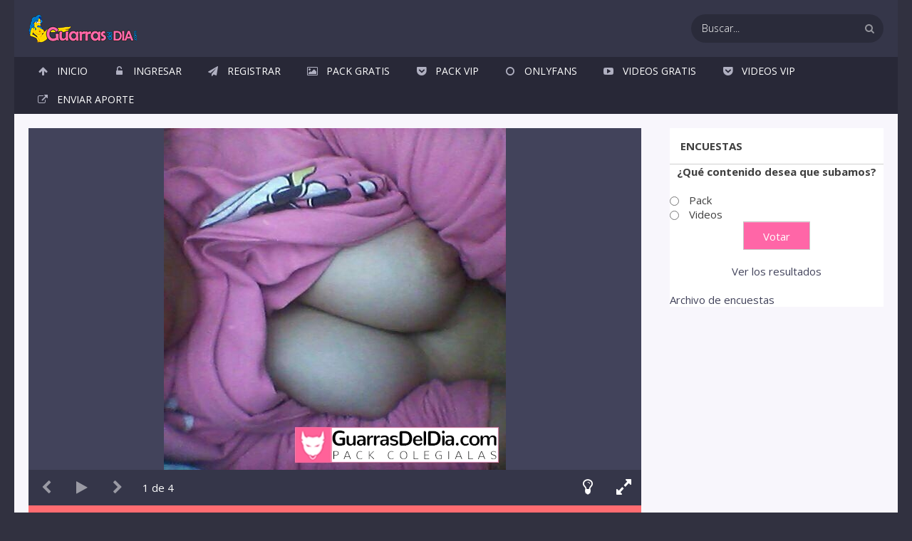

--- FILE ---
content_type: text/html; charset=UTF-8
request_url: https://www.guarrasdeldia.com/pack-0068-itzel-flores/
body_size: 23400
content:
<!doctype html>
<html lang="es-ES">
<head>
	<meta charset="UTF-8">
	<meta name="viewport" content="width=device-width, initial-scale=1">
	<title>Descargar el Pack 0068: Itzel Flores Gratis de Pack de Colegialas</title>
	<link rel="profile" href="http://gmpg.org/xfn/11">
	<link rel="pingback" href="https://www.guarrasdeldia.com/xmlrpc.php">
	<script>!function(e,c){e[c]=e[c]+(e[c]&&" ")+"quform-js"}(document.documentElement,"className");</script><meta name='robots' content='index, follow, max-image-preview:large, max-snippet:-1, max-video-preview:-1' />
	<style>img:is([sizes="auto" i], [sizes^="auto," i]) { contain-intrinsic-size: 3000px 1500px }</style>
	
	<!-- This site is optimized with the Yoast SEO plugin v26.4 - https://yoast.com/wordpress/plugins/seo/ -->
	<title>Descargar el Pack 0068: Itzel Flores Gratis de Pack de Colegialas</title>
	<meta name="description" content="Descarga el Pack 0068: Itzel Flores Gratis Pack de Fotos de Colegialas y Pack de videos de morras de todo en Pack 0068: Itzel Flores" />
	<link rel="canonical" href="https://www.guarrasdeldia.com/pack-0068-itzel-flores/" />
	<meta property="og:locale" content="es_ES" />
	<meta property="og:type" content="article" />
	<meta property="og:title" content="Descargar el Pack 0068: Itzel Flores Gratis de Pack de Colegialas" />
	<meta property="og:description" content="Descarga el Pack 0068: Itzel Flores Gratis Pack de Fotos de Colegialas y Pack de videos de morras de todo en Pack 0068: Itzel Flores" />
	<meta property="og:url" content="https://www.guarrasdeldia.com/pack-0068-itzel-flores/" />
	<meta property="og:site_name" content="Guarras Del Dia" />
	<meta property="article:published_time" content="2023-08-21T22:52:42+00:00" />
	<meta property="og:image" content="https://www.guarrasdeldia.com/wp-content/uploads/2023/08/guarrasdeldia.com_002-1.jpg" />
	<meta property="og:image:width" content="480" />
	<meta property="og:image:height" content="480" />
	<meta property="og:image:type" content="image/jpeg" />
	<meta name="author" content="guarrasdeldia" />
	<meta name="twitter:card" content="summary_large_image" />
	<meta name="twitter:label1" content="Escrito por" />
	<meta name="twitter:data1" content="" />
	<meta name="twitter:label2" content="Tiempo de lectura" />
	<meta name="twitter:data2" content="1 minuto" />
	<script type="application/ld+json" class="yoast-schema-graph">{"@context":"https://schema.org","@graph":[{"@type":"WebPage","@id":"https://www.guarrasdeldia.com/pack-0068-itzel-flores/","url":"https://www.guarrasdeldia.com/pack-0068-itzel-flores/","name":"Descargar el Pack 0068: Itzel Flores Gratis de Pack de Colegialas","isPartOf":{"@id":"https://www.guarrasdeldia.com/#website"},"primaryImageOfPage":{"@id":"https://www.guarrasdeldia.com/pack-0068-itzel-flores/#primaryimage"},"image":{"@id":"https://www.guarrasdeldia.com/pack-0068-itzel-flores/#primaryimage"},"thumbnailUrl":"https://www.guarrasdeldia.com/wp-content/uploads/2023/08/guarrasdeldia.com_002-1.jpg","datePublished":"2023-08-21T22:52:42+00:00","author":{"@id":"https://www.guarrasdeldia.com/#/schema/person/3d06d105a042fb48476ca101eb0cd1bb"},"description":"Descarga el Pack 0068: Itzel Flores Gratis Pack de Fotos de Colegialas y Pack de videos de morras de todo en Pack 0068: Itzel Flores","breadcrumb":{"@id":"https://www.guarrasdeldia.com/pack-0068-itzel-flores/#breadcrumb"},"inLanguage":"es","potentialAction":[{"@type":"ReadAction","target":["https://www.guarrasdeldia.com/pack-0068-itzel-flores/"]}]},{"@type":"ImageObject","inLanguage":"es","@id":"https://www.guarrasdeldia.com/pack-0068-itzel-flores/#primaryimage","url":"https://www.guarrasdeldia.com/wp-content/uploads/2023/08/guarrasdeldia.com_002-1.jpg","contentUrl":"https://www.guarrasdeldia.com/wp-content/uploads/2023/08/guarrasdeldia.com_002-1.jpg","width":480,"height":480},{"@type":"BreadcrumbList","@id":"https://www.guarrasdeldia.com/pack-0068-itzel-flores/#breadcrumb","itemListElement":[{"@type":"ListItem","position":1,"name":"Portada","item":"https://www.guarrasdeldia.com/"},{"@type":"ListItem","position":2,"name":"Pack 0068: Itzel Flores"}]},{"@type":"WebSite","@id":"https://www.guarrasdeldia.com/#website","url":"https://www.guarrasdeldia.com/","name":"Guarras Del Dia","description":"","potentialAction":[{"@type":"SearchAction","target":{"@type":"EntryPoint","urlTemplate":"https://www.guarrasdeldia.com/?s={search_term_string}"},"query-input":{"@type":"PropertyValueSpecification","valueRequired":true,"valueName":"search_term_string"}}],"inLanguage":"es"},{"@type":"Person","@id":"https://www.guarrasdeldia.com/#/schema/person/3d06d105a042fb48476ca101eb0cd1bb","name":"guarrasdeldia","image":{"@type":"ImageObject","inLanguage":"es","@id":"https://www.guarrasdeldia.com/#/schema/person/image/","url":"https://secure.gravatar.com/avatar/4c5142a6bd8424c6a90f2a8c21de32b217cd4ad278a8500c4e5e12f9de7ea9da?s=96&d=mm&r=g","contentUrl":"https://secure.gravatar.com/avatar/4c5142a6bd8424c6a90f2a8c21de32b217cd4ad278a8500c4e5e12f9de7ea9da?s=96&d=mm&r=g","caption":"guarrasdeldia"},"sameAs":["https://guarrasdeldia.com"]}]}</script>
	<!-- / Yoast SEO plugin. -->


<link rel='dns-prefetch' href='//www.googletagmanager.com' />
<link rel="alternate" type="application/rss+xml" title="Guarras Del Dia &raquo; Feed" href="https://www.guarrasdeldia.com/feed/" />
<link rel="alternate" type="application/rss+xml" title="Guarras Del Dia &raquo; Feed de los comentarios" href="https://www.guarrasdeldia.com/comments/feed/" />
<link rel="alternate" type="application/rss+xml" title="Guarras Del Dia &raquo; Comentario Pack 0068: Itzel Flores del feed" href="https://www.guarrasdeldia.com/pack-0068-itzel-flores/feed/" />
<script type="text/javascript">
/* <![CDATA[ */
window._wpemojiSettings = {"baseUrl":"https:\/\/s.w.org\/images\/core\/emoji\/16.0.1\/72x72\/","ext":".png","svgUrl":"https:\/\/s.w.org\/images\/core\/emoji\/16.0.1\/svg\/","svgExt":".svg","source":{"concatemoji":"https:\/\/www.guarrasdeldia.com\/wp-includes\/js\/wp-emoji-release.min.js?ver=6.8.3"}};
/*! This file is auto-generated */
!function(s,n){var o,i,e;function c(e){try{var t={supportTests:e,timestamp:(new Date).valueOf()};sessionStorage.setItem(o,JSON.stringify(t))}catch(e){}}function p(e,t,n){e.clearRect(0,0,e.canvas.width,e.canvas.height),e.fillText(t,0,0);var t=new Uint32Array(e.getImageData(0,0,e.canvas.width,e.canvas.height).data),a=(e.clearRect(0,0,e.canvas.width,e.canvas.height),e.fillText(n,0,0),new Uint32Array(e.getImageData(0,0,e.canvas.width,e.canvas.height).data));return t.every(function(e,t){return e===a[t]})}function u(e,t){e.clearRect(0,0,e.canvas.width,e.canvas.height),e.fillText(t,0,0);for(var n=e.getImageData(16,16,1,1),a=0;a<n.data.length;a++)if(0!==n.data[a])return!1;return!0}function f(e,t,n,a){switch(t){case"flag":return n(e,"\ud83c\udff3\ufe0f\u200d\u26a7\ufe0f","\ud83c\udff3\ufe0f\u200b\u26a7\ufe0f")?!1:!n(e,"\ud83c\udde8\ud83c\uddf6","\ud83c\udde8\u200b\ud83c\uddf6")&&!n(e,"\ud83c\udff4\udb40\udc67\udb40\udc62\udb40\udc65\udb40\udc6e\udb40\udc67\udb40\udc7f","\ud83c\udff4\u200b\udb40\udc67\u200b\udb40\udc62\u200b\udb40\udc65\u200b\udb40\udc6e\u200b\udb40\udc67\u200b\udb40\udc7f");case"emoji":return!a(e,"\ud83e\udedf")}return!1}function g(e,t,n,a){var r="undefined"!=typeof WorkerGlobalScope&&self instanceof WorkerGlobalScope?new OffscreenCanvas(300,150):s.createElement("canvas"),o=r.getContext("2d",{willReadFrequently:!0}),i=(o.textBaseline="top",o.font="600 32px Arial",{});return e.forEach(function(e){i[e]=t(o,e,n,a)}),i}function t(e){var t=s.createElement("script");t.src=e,t.defer=!0,s.head.appendChild(t)}"undefined"!=typeof Promise&&(o="wpEmojiSettingsSupports",i=["flag","emoji"],n.supports={everything:!0,everythingExceptFlag:!0},e=new Promise(function(e){s.addEventListener("DOMContentLoaded",e,{once:!0})}),new Promise(function(t){var n=function(){try{var e=JSON.parse(sessionStorage.getItem(o));if("object"==typeof e&&"number"==typeof e.timestamp&&(new Date).valueOf()<e.timestamp+604800&&"object"==typeof e.supportTests)return e.supportTests}catch(e){}return null}();if(!n){if("undefined"!=typeof Worker&&"undefined"!=typeof OffscreenCanvas&&"undefined"!=typeof URL&&URL.createObjectURL&&"undefined"!=typeof Blob)try{var e="postMessage("+g.toString()+"("+[JSON.stringify(i),f.toString(),p.toString(),u.toString()].join(",")+"));",a=new Blob([e],{type:"text/javascript"}),r=new Worker(URL.createObjectURL(a),{name:"wpTestEmojiSupports"});return void(r.onmessage=function(e){c(n=e.data),r.terminate(),t(n)})}catch(e){}c(n=g(i,f,p,u))}t(n)}).then(function(e){for(var t in e)n.supports[t]=e[t],n.supports.everything=n.supports.everything&&n.supports[t],"flag"!==t&&(n.supports.everythingExceptFlag=n.supports.everythingExceptFlag&&n.supports[t]);n.supports.everythingExceptFlag=n.supports.everythingExceptFlag&&!n.supports.flag,n.DOMReady=!1,n.readyCallback=function(){n.DOMReady=!0}}).then(function(){return e}).then(function(){var e;n.supports.everything||(n.readyCallback(),(e=n.source||{}).concatemoji?t(e.concatemoji):e.wpemoji&&e.twemoji&&(t(e.twemoji),t(e.wpemoji)))}))}((window,document),window._wpemojiSettings);
/* ]]> */
</script>
<style id='wp-emoji-styles-inline-css' type='text/css'>

	img.wp-smiley, img.emoji {
		display: inline !important;
		border: none !important;
		box-shadow: none !important;
		height: 1em !important;
		width: 1em !important;
		margin: 0 0.07em !important;
		vertical-align: -0.1em !important;
		background: none !important;
		padding: 0 !important;
	}
</style>
<link rel='stylesheet' id='wp-block-library-css' href='https://www.guarrasdeldia.com/wp-includes/css/dist/block-library/style.min.css?ver=6.8.3' type='text/css' media='all' />
<style id='classic-theme-styles-inline-css' type='text/css'>
/*! This file is auto-generated */
.wp-block-button__link{color:#fff;background-color:#32373c;border-radius:9999px;box-shadow:none;text-decoration:none;padding:calc(.667em + 2px) calc(1.333em + 2px);font-size:1.125em}.wp-block-file__button{background:#32373c;color:#fff;text-decoration:none}
</style>
<style id='pms-content-restriction-start-style-inline-css' type='text/css'>


</style>
<style id='pms-content-restriction-end-style-inline-css' type='text/css'>


</style>
<link rel='stylesheet' id='svp_block_free-style-css-css' href='https://www.guarrasdeldia.com/wp-content/plugins/super-video-player/admin/blocks/dist/blocks.style.build.css' type='text/css' media='all' />
<style id='global-styles-inline-css' type='text/css'>
:root{--wp--preset--aspect-ratio--square: 1;--wp--preset--aspect-ratio--4-3: 4/3;--wp--preset--aspect-ratio--3-4: 3/4;--wp--preset--aspect-ratio--3-2: 3/2;--wp--preset--aspect-ratio--2-3: 2/3;--wp--preset--aspect-ratio--16-9: 16/9;--wp--preset--aspect-ratio--9-16: 9/16;--wp--preset--color--black: #000000;--wp--preset--color--cyan-bluish-gray: #abb8c3;--wp--preset--color--white: #ffffff;--wp--preset--color--pale-pink: #f78da7;--wp--preset--color--vivid-red: #cf2e2e;--wp--preset--color--luminous-vivid-orange: #ff6900;--wp--preset--color--luminous-vivid-amber: #fcb900;--wp--preset--color--light-green-cyan: #7bdcb5;--wp--preset--color--vivid-green-cyan: #00d084;--wp--preset--color--pale-cyan-blue: #8ed1fc;--wp--preset--color--vivid-cyan-blue: #0693e3;--wp--preset--color--vivid-purple: #9b51e0;--wp--preset--gradient--vivid-cyan-blue-to-vivid-purple: linear-gradient(135deg,rgba(6,147,227,1) 0%,rgb(155,81,224) 100%);--wp--preset--gradient--light-green-cyan-to-vivid-green-cyan: linear-gradient(135deg,rgb(122,220,180) 0%,rgb(0,208,130) 100%);--wp--preset--gradient--luminous-vivid-amber-to-luminous-vivid-orange: linear-gradient(135deg,rgba(252,185,0,1) 0%,rgba(255,105,0,1) 100%);--wp--preset--gradient--luminous-vivid-orange-to-vivid-red: linear-gradient(135deg,rgba(255,105,0,1) 0%,rgb(207,46,46) 100%);--wp--preset--gradient--very-light-gray-to-cyan-bluish-gray: linear-gradient(135deg,rgb(238,238,238) 0%,rgb(169,184,195) 100%);--wp--preset--gradient--cool-to-warm-spectrum: linear-gradient(135deg,rgb(74,234,220) 0%,rgb(151,120,209) 20%,rgb(207,42,186) 40%,rgb(238,44,130) 60%,rgb(251,105,98) 80%,rgb(254,248,76) 100%);--wp--preset--gradient--blush-light-purple: linear-gradient(135deg,rgb(255,206,236) 0%,rgb(152,150,240) 100%);--wp--preset--gradient--blush-bordeaux: linear-gradient(135deg,rgb(254,205,165) 0%,rgb(254,45,45) 50%,rgb(107,0,62) 100%);--wp--preset--gradient--luminous-dusk: linear-gradient(135deg,rgb(255,203,112) 0%,rgb(199,81,192) 50%,rgb(65,88,208) 100%);--wp--preset--gradient--pale-ocean: linear-gradient(135deg,rgb(255,245,203) 0%,rgb(182,227,212) 50%,rgb(51,167,181) 100%);--wp--preset--gradient--electric-grass: linear-gradient(135deg,rgb(202,248,128) 0%,rgb(113,206,126) 100%);--wp--preset--gradient--midnight: linear-gradient(135deg,rgb(2,3,129) 0%,rgb(40,116,252) 100%);--wp--preset--font-size--small: 13px;--wp--preset--font-size--medium: 20px;--wp--preset--font-size--large: 36px;--wp--preset--font-size--x-large: 42px;--wp--preset--spacing--20: 0.44rem;--wp--preset--spacing--30: 0.67rem;--wp--preset--spacing--40: 1rem;--wp--preset--spacing--50: 1.5rem;--wp--preset--spacing--60: 2.25rem;--wp--preset--spacing--70: 3.38rem;--wp--preset--spacing--80: 5.06rem;--wp--preset--shadow--natural: 6px 6px 9px rgba(0, 0, 0, 0.2);--wp--preset--shadow--deep: 12px 12px 50px rgba(0, 0, 0, 0.4);--wp--preset--shadow--sharp: 6px 6px 0px rgba(0, 0, 0, 0.2);--wp--preset--shadow--outlined: 6px 6px 0px -3px rgba(255, 255, 255, 1), 6px 6px rgba(0, 0, 0, 1);--wp--preset--shadow--crisp: 6px 6px 0px rgba(0, 0, 0, 1);}:where(.is-layout-flex){gap: 0.5em;}:where(.is-layout-grid){gap: 0.5em;}body .is-layout-flex{display: flex;}.is-layout-flex{flex-wrap: wrap;align-items: center;}.is-layout-flex > :is(*, div){margin: 0;}body .is-layout-grid{display: grid;}.is-layout-grid > :is(*, div){margin: 0;}:where(.wp-block-columns.is-layout-flex){gap: 2em;}:where(.wp-block-columns.is-layout-grid){gap: 2em;}:where(.wp-block-post-template.is-layout-flex){gap: 1.25em;}:where(.wp-block-post-template.is-layout-grid){gap: 1.25em;}.has-black-color{color: var(--wp--preset--color--black) !important;}.has-cyan-bluish-gray-color{color: var(--wp--preset--color--cyan-bluish-gray) !important;}.has-white-color{color: var(--wp--preset--color--white) !important;}.has-pale-pink-color{color: var(--wp--preset--color--pale-pink) !important;}.has-vivid-red-color{color: var(--wp--preset--color--vivid-red) !important;}.has-luminous-vivid-orange-color{color: var(--wp--preset--color--luminous-vivid-orange) !important;}.has-luminous-vivid-amber-color{color: var(--wp--preset--color--luminous-vivid-amber) !important;}.has-light-green-cyan-color{color: var(--wp--preset--color--light-green-cyan) !important;}.has-vivid-green-cyan-color{color: var(--wp--preset--color--vivid-green-cyan) !important;}.has-pale-cyan-blue-color{color: var(--wp--preset--color--pale-cyan-blue) !important;}.has-vivid-cyan-blue-color{color: var(--wp--preset--color--vivid-cyan-blue) !important;}.has-vivid-purple-color{color: var(--wp--preset--color--vivid-purple) !important;}.has-black-background-color{background-color: var(--wp--preset--color--black) !important;}.has-cyan-bluish-gray-background-color{background-color: var(--wp--preset--color--cyan-bluish-gray) !important;}.has-white-background-color{background-color: var(--wp--preset--color--white) !important;}.has-pale-pink-background-color{background-color: var(--wp--preset--color--pale-pink) !important;}.has-vivid-red-background-color{background-color: var(--wp--preset--color--vivid-red) !important;}.has-luminous-vivid-orange-background-color{background-color: var(--wp--preset--color--luminous-vivid-orange) !important;}.has-luminous-vivid-amber-background-color{background-color: var(--wp--preset--color--luminous-vivid-amber) !important;}.has-light-green-cyan-background-color{background-color: var(--wp--preset--color--light-green-cyan) !important;}.has-vivid-green-cyan-background-color{background-color: var(--wp--preset--color--vivid-green-cyan) !important;}.has-pale-cyan-blue-background-color{background-color: var(--wp--preset--color--pale-cyan-blue) !important;}.has-vivid-cyan-blue-background-color{background-color: var(--wp--preset--color--vivid-cyan-blue) !important;}.has-vivid-purple-background-color{background-color: var(--wp--preset--color--vivid-purple) !important;}.has-black-border-color{border-color: var(--wp--preset--color--black) !important;}.has-cyan-bluish-gray-border-color{border-color: var(--wp--preset--color--cyan-bluish-gray) !important;}.has-white-border-color{border-color: var(--wp--preset--color--white) !important;}.has-pale-pink-border-color{border-color: var(--wp--preset--color--pale-pink) !important;}.has-vivid-red-border-color{border-color: var(--wp--preset--color--vivid-red) !important;}.has-luminous-vivid-orange-border-color{border-color: var(--wp--preset--color--luminous-vivid-orange) !important;}.has-luminous-vivid-amber-border-color{border-color: var(--wp--preset--color--luminous-vivid-amber) !important;}.has-light-green-cyan-border-color{border-color: var(--wp--preset--color--light-green-cyan) !important;}.has-vivid-green-cyan-border-color{border-color: var(--wp--preset--color--vivid-green-cyan) !important;}.has-pale-cyan-blue-border-color{border-color: var(--wp--preset--color--pale-cyan-blue) !important;}.has-vivid-cyan-blue-border-color{border-color: var(--wp--preset--color--vivid-cyan-blue) !important;}.has-vivid-purple-border-color{border-color: var(--wp--preset--color--vivid-purple) !important;}.has-vivid-cyan-blue-to-vivid-purple-gradient-background{background: var(--wp--preset--gradient--vivid-cyan-blue-to-vivid-purple) !important;}.has-light-green-cyan-to-vivid-green-cyan-gradient-background{background: var(--wp--preset--gradient--light-green-cyan-to-vivid-green-cyan) !important;}.has-luminous-vivid-amber-to-luminous-vivid-orange-gradient-background{background: var(--wp--preset--gradient--luminous-vivid-amber-to-luminous-vivid-orange) !important;}.has-luminous-vivid-orange-to-vivid-red-gradient-background{background: var(--wp--preset--gradient--luminous-vivid-orange-to-vivid-red) !important;}.has-very-light-gray-to-cyan-bluish-gray-gradient-background{background: var(--wp--preset--gradient--very-light-gray-to-cyan-bluish-gray) !important;}.has-cool-to-warm-spectrum-gradient-background{background: var(--wp--preset--gradient--cool-to-warm-spectrum) !important;}.has-blush-light-purple-gradient-background{background: var(--wp--preset--gradient--blush-light-purple) !important;}.has-blush-bordeaux-gradient-background{background: var(--wp--preset--gradient--blush-bordeaux) !important;}.has-luminous-dusk-gradient-background{background: var(--wp--preset--gradient--luminous-dusk) !important;}.has-pale-ocean-gradient-background{background: var(--wp--preset--gradient--pale-ocean) !important;}.has-electric-grass-gradient-background{background: var(--wp--preset--gradient--electric-grass) !important;}.has-midnight-gradient-background{background: var(--wp--preset--gradient--midnight) !important;}.has-small-font-size{font-size: var(--wp--preset--font-size--small) !important;}.has-medium-font-size{font-size: var(--wp--preset--font-size--medium) !important;}.has-large-font-size{font-size: var(--wp--preset--font-size--large) !important;}.has-x-large-font-size{font-size: var(--wp--preset--font-size--x-large) !important;}
:where(.wp-block-post-template.is-layout-flex){gap: 1.25em;}:where(.wp-block-post-template.is-layout-grid){gap: 1.25em;}
:where(.wp-block-columns.is-layout-flex){gap: 2em;}:where(.wp-block-columns.is-layout-grid){gap: 2em;}
:root :where(.wp-block-pullquote){font-size: 1.5em;line-height: 1.6;}
</style>
<link rel='stylesheet' id='guareels-style-css' href='https://www.guarrasdeldia.com/wp-content/plugins/guareels/assets/css/guareels.css?ver=0.3' type='text/css' media='all' />
<link rel='stylesheet' id='dashicons-css' href='https://www.guarrasdeldia.com/wp-includes/css/dashicons.min.css?ver=6.8.3' type='text/css' media='all' />
<link rel='stylesheet' id='wp-jquery-ui-dialog-css' href='https://www.guarrasdeldia.com/wp-includes/css/jquery-ui-dialog.min.css?ver=6.8.3' type='text/css' media='all' />
<link rel='stylesheet' id='bplugins-plyrio-css' href='https://www.guarrasdeldia.com/wp-content/plugins/super-video-player//public/css/player-style.css?ver=1.6.14' type='text/css' media='all' />
<link rel='stylesheet' id='wp-polls-css' href='https://www.guarrasdeldia.com/wp-content/plugins/wp-polls/polls-css.css?ver=2.77.3' type='text/css' media='all' />
<style id='wp-polls-inline-css' type='text/css'>
.wp-polls .pollbar {
	margin: 1px;
	font-size: 6px;
	line-height: 8px;
	height: 8px;
	background-image: url('https://www.guarrasdeldia.com/wp-content/plugins/wp-polls/images/default/pollbg.gif');
	border: 1px solid #c8c8c8;
}

</style>
<link rel='stylesheet' id='trp-language-switcher-style-css' href='https://www.guarrasdeldia.com/wp-content/plugins/translatepress-multilingual/assets/css/trp-language-switcher.css?ver=3.0.5' type='text/css' media='all' />
<link rel='stylesheet' id='quform-css' href='https://www.guarrasdeldia.com/wp-content/plugins/quform/cache/quform.css?ver=1747263296' type='text/css' media='all' />
<link rel='stylesheet' id='css-css' href='https://www.guarrasdeldia.com/wp-content/themes/torostars/style.css?ver=6.8.3' type='text/css' media='all' />
<link rel='stylesheet' id='color-css' href='https://www.guarrasdeldia.com/wp-content/themes/torostars/css/default.css?ver=6.8.3' type='text/css' media='all' />
<link rel='stylesheet' id='fa-css' href='https://www.guarrasdeldia.com/wp-content/themes/torostars/css/font-awesome.css?ver=6.8.3' type='text/css' media='all' />
<link rel='stylesheet' id='google-fonts-css' href='//fonts.googleapis.com/css?family=Open+Sans%3A400%2C300%2C700%2C400italic%2C700italic&#038;ver=6.8.3' type='text/css' media='all' />
<script type="text/javascript" src="https://www.guarrasdeldia.com/wp-content/plugins/super-video-player//public/js/super-video.js?ver=1.6.14" id="bplugins-plyrio-js"></script>
<script type="text/javascript" src="https://www.guarrasdeldia.com/wp-includes/js/jquery/jquery.min.js?ver=3.7.1" id="jquery-core-js"></script>
<script type="text/javascript" src="https://www.guarrasdeldia.com/wp-includes/js/jquery/jquery-migrate.min.js?ver=3.4.1" id="jquery-migrate-js"></script>

<!-- Fragmento de código de la etiqueta de Google (gtag.js) añadida por Site Kit -->
<!-- Fragmento de código de Google Analytics añadido por Site Kit -->
<script type="text/javascript" src="https://www.googletagmanager.com/gtag/js?id=GT-MQPBKHR" id="google_gtagjs-js" async></script>
<script type="text/javascript" id="google_gtagjs-js-after">
/* <![CDATA[ */
window.dataLayer = window.dataLayer || [];function gtag(){dataLayer.push(arguments);}
gtag("set","linker",{"domains":["www.guarrasdeldia.com"]});
gtag("js", new Date());
gtag("set", "developer_id.dZTNiMT", true);
gtag("config", "GT-MQPBKHR");
/* ]]> */
</script>
<script type="text/javascript" id="tr-rating-js-extra">
/* <![CDATA[ */
var TrRating = {"ajaxurl":"https:\/\/www.guarrasdeldia.com\/wp-admin\/admin-ajax.php","loading":"Cargando...","nonce":"46c1491270"};
/* ]]> */
</script>
<script type="text/javascript" src="https://www.guarrasdeldia.com/wp-content/themes/torostars/js/TRrating.js?ver=6.8.3" id="tr-rating-js"></script>
<script type="text/javascript" id="tr-related-js-extra">
/* <![CDATA[ */
var TrRelated = {"ajaxurl":"https:\/\/www.guarrasdeldia.com\/wp-admin\/admin-ajax.php","loading":"Cargando...","nonce":"17aaf3ba12"};
/* ]]> */
</script>
<script type="text/javascript" src="https://www.guarrasdeldia.com/wp-content/themes/torostars/js/trrelated.js?ver=6.8.3" id="tr-related-js"></script>
<script type="text/javascript" src="https://www.guarrasdeldia.com/wp-content/themes/torostars/js/jquery.lazyload.min.js?ver=6.8.3" id="trlazyload-js"></script>
<script type="text/javascript" src="https://www.guarrasdeldia.com/wp-content/themes/torostars/js/modernizr.js?ver=6.8.3" id="trmodernizr-js"></script>
<script type="text/javascript" id="tr-cookies-js-extra">
/* <![CDATA[ */
var cnArgs = {"ajaxurl":"https:\/\/www.guarrasdeldia.com\/wp-admin\/admin-ajax.php","hideEffect":"fade","onScroll":"","onScrollOffset":"100","cookieName":"cookie_notice_accepted","cookieValue":"1","cookieTime":"31337313373","cookiePath":"\/","cookieDomain":""};
/* ]]> */
</script>
<script type="text/javascript" src="https://www.guarrasdeldia.com/wp-content/themes/torostars/js/TRcookies.js?ver=6.8.3" id="tr-cookies-js"></script>
<link rel="https://api.w.org/" href="https://www.guarrasdeldia.com/wp-json/" /><link rel="alternate" title="JSON" type="application/json" href="https://www.guarrasdeldia.com/wp-json/wp/v2/posts/897" /><link rel="EditURI" type="application/rsd+xml" title="RSD" href="https://www.guarrasdeldia.com/xmlrpc.php?rsd" />
<meta name="generator" content="WordPress 6.8.3" />
<link rel='shortlink' href='https://www.guarrasdeldia.com/?p=897' />
<link rel="alternate" title="oEmbed (JSON)" type="application/json+oembed" href="https://www.guarrasdeldia.com/wp-json/oembed/1.0/embed?url=https%3A%2F%2Fwww.guarrasdeldia.com%2Fpack-0068-itzel-flores%2F" />
<link rel="alternate" title="oEmbed (XML)" type="text/xml+oembed" href="https://www.guarrasdeldia.com/wp-json/oembed/1.0/embed?url=https%3A%2F%2Fwww.guarrasdeldia.com%2Fpack-0068-itzel-flores%2F&#038;format=xml" />
<style>/* CSS added by WP Meta and Date Remover*/.wp-block-post-author__name{display:none !important;} .wp-block-post-date{display:none !important;} .entry-meta {display:none !important;} .home .entry-meta { display: none; } .entry-footer {display:none !important;} .home .entry-footer { display: none; }</style><meta name="generator" content="Redux 4.5.8" /><meta name="generator" content="Site Kit by Google 1.167.0" /><link rel="alternate" hreflang="es-ES" href="https://www.guarrasdeldia.com/pack-0068-itzel-flores/"/>
<link rel="alternate" hreflang="es" href="https://www.guarrasdeldia.com/pack-0068-itzel-flores/"/>
<link rel="shortcut icon" type="image/x-icon" href="https://www.guarrasdeldia.com/wp-content/uploads/2023/05/icon.png">
<link rel="icon" href="https://www.guarrasdeldia.com/wp-content/uploads/2023/05/icon-99x99.png" sizes="32x32" />
<link rel="icon" href="https://www.guarrasdeldia.com/wp-content/uploads/2023/05/icon.png" sizes="192x192" />
<link rel="apple-touch-icon" href="https://www.guarrasdeldia.com/wp-content/uploads/2023/05/icon.png" />
<meta name="msapplication-TileImage" content="https://www.guarrasdeldia.com/wp-content/uploads/2023/05/icon.png" />
<style id="trconf-dynamic-css" title="dynamic-css" class="redux-options-output">{color:#313140;}{color:#000000;}{color:#F8F6FC;}{color:#42435B;}{color:#42435B;}{color:#FF6C71;}{color:#42435B;}{color:rgba(0,0,0,0.2);}{color:rgba(0,0,0,0.4);}{color:#42435B;}{color:#fff;}{color:#B0B0C1;}{color:rgba(0,0,0,0.2);}{color:#FF6C71;}{color:#fff;}{color:#F3F2FB;}{color:#F3F2FB;}{color:#F3F2FB;}{color:#FF6C71;}{color:#fff;}{color:#E9E8F0;}{color:#FF6C71;}{color:#626384;}{color:#FF6C71;}{color:#fff;}{color:#43c130;}{color:#F51824;}{color:#43c130;}{color:#42435B;}{color:#FFF;}{color:#fff;}{color:#42435B;}{color:transparent;}{color:#42435B;}{color:#42435B;}{color:#fff;}{color:#42435B;}{color:#fff;}{color:#42435B;}{color:#FF6C71;}{color:#17B9C7;}{color:#626384;}{color:#ddd;}{color:#17B9C7;}{color:rgba(255,255,255,0.9);}{color:#FFFFFF;}{color:#42435B;}</style></head>
<body class="wp-singular post-template-default single single-post postid-897 single-format-standard wp-theme-torostars translatepress-es_ES tr_sidebar">

	<!--<Wrapper>-->
	<div class="Wrapper Container">

    
        		<!--<Header>-->
		<header class="Header HdAlt" role="banner">
            			<div class="HdCn">
                <div class="HeaderTop">
                    <div class="Container">
                        <div class="BX Row BFluid">
                            <div class="Logo"><a href="https://www.guarrasdeldia.com/" title="Guarras Del Dia" rel="home"><img src="https://www.guarrasdeldia.com/wp-content/uploads/2023/05/guarrasdeldia.png" alt="Guarras Del Dia"></a></div>
                            <label for="LinkSearch" class="ButtonSearch fa-search"></label>
                            <input type="checkbox" id="LinkSearch" hidden="hidden">
                            <div class="Search">
                                <label for="LinkSearch" class="Close fa-times"></label>
                            <form method="get" action="https://www.guarrasdeldia.com/" id="searchform">
                                <input name="s" type="text" placeholder="Buscar...">
                                <button id="searchsubmit" type="submit"><span class="fa-search"></span></button>
                                <strong>PRECIONA ENTER PARA BUSCAR</strong>
                            </form>
                            </div>
                        </div>
                    </div>
                </div>
                <div class="HeaderBot">
                    <div class="Container">
                        <input type="checkbox" id="LinkMenu" hidden="hidden">
                        <label for="LinkMenu" class="ButtonMenu fa-bars"></label>
                        <nav class="TtMenu">
                            <ul>
                                <li id="menu-item-32" class="fa-arrow-up menu-item menu-item-type-custom menu-item-object-custom menu-item-32"><a href="https://guarrasdeldia.com/">Inicio</a></li>
<li id="menu-item-43" class="fa-unlock-alt nmr-logged-out menu-item menu-item-type-post_type menu-item-object-page menu-item-43"><a href="https://www.guarrasdeldia.com/ingresar/">Ingresar</a></li>
<li id="menu-item-45" class="fa-paper-plane nmr-logged-out menu-item menu-item-type-post_type menu-item-object-page menu-item-45"><a href="https://www.guarrasdeldia.com/registrar/">Registrar</a></li>
<li id="menu-item-47" class="fa-picture-o menu-item menu-item-type-taxonomy menu-item-object-category current-post-ancestor current-menu-parent current-post-parent menu-item-47"><a href="https://www.guarrasdeldia.com/pack-gratis/">Pack Gratis</a></li>
<li id="menu-item-48" class="fa-get-pocket menu-item menu-item-type-taxonomy menu-item-object-category menu-item-48"><a href="https://www.guarrasdeldia.com/pack-vip/">Pack VIP</a></li>
<li id="menu-item-646" class="fa-circle-o menu-item menu-item-type-taxonomy menu-item-object-category menu-item-646"><a href="https://www.guarrasdeldia.com/onlyfans/">OnlyFans</a></li>
<li id="menu-item-49" class="fa-youtube-play menu-item menu-item-type-taxonomy menu-item-object-category menu-item-49"><a href="https://www.guarrasdeldia.com/videos-gratis/">Videos Gratis</a></li>
<li id="menu-item-50" class="fa-get-pocket menu-item menu-item-type-taxonomy menu-item-object-category menu-item-50"><a href="https://www.guarrasdeldia.com/videos-vip/">Videos VIP</a></li>
<li id="menu-item-3901" class="fa-external-link menu-item menu-item-type-post_type menu-item-object-page menu-item-3901"><a href="https://www.guarrasdeldia.com/enviar-aporte/">Enviar Aporte</a></li>
                            </ul>
                        </nav>
                    </div>
                </div>
            </div>
		</header>
		<!--</Header>-->
		<!--<Body>-->
		<div class="Body">
			<div class="TtCnTt">
			
				<!--<MainContent>-->
				<div class="MainContent">
					<div class="Container">
						<!--<TtCn>-->
						<div class="TtCn 3 DX Cols Row DFluid">

							<!--<main>-->
							<main class="Main" role="main">
                              
                                                               
                                                                
                                                                            
                                        								<!--<GalCols>-->
								<div class="GalCols EX Cols Row EFluid">
                                    									<!--<TtGallery>-->
									<div>
										<input type="checkbox" id="ToggleLights" hidden="hidden">
										<input type="checkbox" id="LinkFullScreen" hidden="hidden">
										<div class="TtGalCn Bgc1">
											<ul class="TtGalPicture trdbl" style="visibility:hidden;opacity:0">
                                                <li class="imgf active-caption" data-url="https://www.guarrasdeldia.com/wp-content/uploads/2023/08/guarrasdeldia.com_096.jpg"><a href="https://www.guarrasdeldia.com/wp-content/uploads/2023/08/guarrasdeldia.com_096.jpg"><img src="https://www.guarrasdeldia.com/wp-content/uploads/2023/08/guarrasdeldia.com_096.jpg" alt="Imagen de galeria grande 1"></a></li><li class="imgf" data-url="https://www.guarrasdeldia.com/wp-content/uploads/2023/08/guarrasdeldia.com_095.jpeg"><a href="https://www.guarrasdeldia.com/wp-content/uploads/2023/08/guarrasdeldia.com_095.jpeg"><img src="https://www.guarrasdeldia.com/wp-content/uploads/2023/08/guarrasdeldia.com_095.jpeg" alt="Imagen de galeria grande 2"></a></li><li class="imgf" data-url="https://www.guarrasdeldia.com/wp-content/uploads/2023/08/guarrasdeldia.com_058.jpeg"><a href="https://www.guarrasdeldia.com/wp-content/uploads/2023/08/guarrasdeldia.com_058.jpeg"><img src="https://www.guarrasdeldia.com/wp-content/uploads/2023/08/guarrasdeldia.com_058-395x527.jpeg" alt="Imagen de galeria grande 3"></a></li><li class="imgf" data-url="https://www.guarrasdeldia.com/wp-content/uploads/2023/08/guarrasdeldia.com_002-1.jpg"><a href="https://www.guarrasdeldia.com/wp-content/uploads/2023/08/guarrasdeldia.com_002-1.jpg"><img src="https://www.guarrasdeldia.com/wp-content/uploads/2023/08/guarrasdeldia.com_002-1.jpg" alt="Imagen de galeria grande 4"></a></li>											</ul>
											<div class="TtGalBot trdbl" style="visibility:hidden;opacity:0">
												<div class="TtGalControls">
													<span class="GalNum"><span class="Current">1</span> de </span>
													<label id="tr-expand" class="fa-expand"></label>
													<label for="ToggleLights" class="fa-lightbulb-o"></label>
												</div>
												<div class="TtGalThumbsCn Bgc2">
													<div class="TtGalThumbs" >
                                                        <a data-slide-index="0" href=""><img src="https://www.guarrasdeldia.com/wp-content/uploads/2023/08/guarrasdeldia.com_096-105x105.jpg" alt="Imagen de galeria miniatura 1"></a><a data-slide-index="1" href=""><img src="https://www.guarrasdeldia.com/wp-content/uploads/2023/08/guarrasdeldia.com_095-105x105.jpeg" alt="Imagen de galeria miniatura 2"></a><a data-slide-index="2" href=""><img src="https://www.guarrasdeldia.com/wp-content/uploads/2023/08/guarrasdeldia.com_058-105x105.jpeg" alt="Imagen de galeria miniatura 3"></a><a data-slide-index="3" href=""><img src="https://www.guarrasdeldia.com/wp-content/uploads/2023/08/guarrasdeldia.com_002-1-105x105.jpg" alt="Imagen de galeria miniatura 4"></a>													</div>
												</div>
											</div>
										</div>
										<label for="ToggleLights" class="LightOff"></label>
									</div>
									<!--</TtGallery>-->
                                    									
									<!--<TtGalleryAside>-->
									
									<!--<TtGalleryAside>-->
                                    									
								</div>
								<!--</GalCols>-->

								<article id="post-897" class="PostInt post-897 post type-post status-publish format-standard has-post-thumbnail hentry category-pack-gratis tag-pack-de-fotos tag-pack-de-videos">
									<header class="entry-header">
                                        <h1 class="entry-title">Pack 0068: Itzel Flores</h1>                                        <div class="Tt-Rating" id="tr_theme_rating">
            <div class="Tt-Votes">
                <a href="#" class="Tt-VoteUp fa-thumbs-up tr_theme_rating_vt" data-type="1" data-id="897" data-method="1" data-positive="0"></a>
				    <span class="Tt-Percent">0%</span>
				<a href="#" class="Tt-VoteDown fa-thumbs-down tr_theme_rating_vt" data-type="2" data-id="897" data-method="1" data-negative="0"></a>
            </div>
        </div>									</header>
																		<div class="TtPornText TtScroll">
                                        <p>Únete como Usuario VIP y podrás descargar de manera directa sin publicidad, <a href="https://guarrasdeldia.com/registrar/">clic aquí</a> para registrarte</p>
<p><strong>▼ DESCARGAR EL PACK EN TU SERVIDOR FAVORITO ▼</strong></p>
<p><span class='mb-center maxbutton-1-center'><span class='maxbutton-1-container mb-container'><a class="maxbutton-1 maxbutton maxbutton-mediafire" target="_blank" rel="nofollow noopener" href="https://exe.io/BWCJ3V0"><span class='mb-text'>▼ MEDIAFIRE ▼</span></a></span></span></p>
									</div>
																		<div class="TtPornInfo FX Cols Row FFluid">
										<div class="TtPornInfoClA">
											<ul class="ListPornInfo">
																								<li class="fa-clock-o Clr3B BX Cols Row BFluid"><span>Tamaño</span> <strong>37 MB</strong></li>
																								<li class="fa-folder-open Clr3B Clr3B BX Cols Row BFluid"><span>Tipo de Pack</span> <strong><a href="https://www.guarrasdeldia.com/pack-gratis/" rel="category tag">Pack Gratis</a></strong></li>
                                                												<li class="fa-tags Clr3B BX Cols Row BFluid"><span>Contiene</span> <strong><a href="https://www.guarrasdeldia.com/tag/pack-de-fotos/" rel="tag">pack de fotos</a>, <a href="https://www.guarrasdeldia.com/tag/pack-de-videos/" rel="tag">pack de videos</a></strong></li>											</ul>
										</div>
										<div class="TtPornInfoClB">
											<ul class="ListShare">
												<li class="fa-heart Clr1 Clr3B"><strong>COMPARTIR</strong></li>
												<li><a rel="nofollow" onclick="window.open ('http://www.facebook.com/share.php?u=https://www.guarrasdeldia.com/pack-0068-itzel-flores/&title=Pack 0068: Itzel Flores', 'Facebook', 'toolbar=0, status=0, width=650, height=450');" href="javascript: void(0);" class="fa-facebook"></a></li>
												<li><a rel="nofollow" onclick="window.open ('http://twitter.com/intent/tweet?status=Pack 0068: Itzel Flores+https://www.guarrasdeldia.com/pack-0068-itzel-flores/', 'Facebook', 'toolbar=0, status=0, width=650, height=450');" href="javascript: void(0);" class="fa-twitter"></a></li>
												<li><a rel="nofollow" onclick="window.open ('https://plus.google.com/share?url=https://www.guarrasdeldia.com/pack-0068-itzel-flores/', 'Facebook', 'toolbar=0, status=0, width=650, height=450');" href="javascript: void(0);" class="fa-google-plus"></a></li>
												>
											</ul>
										</div>
									</div>
								</article>
								
                                                                
                                    
							                                    
                                                                
							</main>
							<!--</main>-->
                                                        <!--<aside>-->
							<aside class="Sidebar widget-area" role="complementary">                              
                                <div id="polls-widget-2" class="TtBxCn widget_polls-widget"><div class="TtBxTp widget-title">Encuestas</div><div id="polls-4" class="wp-polls">
	<form id="polls_form_4" class="wp-polls-form" action="/index.php" method="post">
		<p style="display: none;"><input type="hidden" id="poll_4_nonce" name="wp-polls-nonce" value="aea57d2c70" /></p>
		<p style="display: none;"><input type="hidden" name="poll_id" value="4" /></p>
		<p style="text-align: center;"><strong>¿Qué contenido desea que subamos?</strong></p><div id="polls-4-ans" class="wp-polls-ans"><ul class="wp-polls-ul">
		<li><input type="radio" id="poll-answer-10" name="poll_4" value="10" /> <label for="poll-answer-10">Pack</label></li>
		<li><input type="radio" id="poll-answer-11" name="poll_4" value="11" /> <label for="poll-answer-11">Videos</label></li>
		</ul><p style="text-align: center;"><input type="button" name="vote" value="   Votar   " class="Buttons" onclick="poll_vote(4);" /></p><p style="text-align: center;"><a href="#ViewPollResults" onclick="poll_result(4); return false;" title="Ver los resultados de esta encuesta">Ver los resultados</a></p></div>
	</form>
</div>
<div id="polls-4-loading" class="wp-polls-loading"><img src="https://www.guarrasdeldia.com/wp-content/plugins/wp-polls/images/loading.gif" width="16" height="16" alt="Cargando ..." title="Cargando ..." class="wp-polls-image" />&nbsp;Cargando ...</div>
<ul><li><a href="https://guarrasdeldia.com/pollsarchive">Archivo de encuestas</a></li></ul></div>							</aside>
							<!--</aside>-->
                            

						</div>
						<!--</TtCn>-->
						                        				        <!--<ListDvr>-->
						<ul class="ListDvr">
						    <li><div class="Dvr"><!-- JuicyAds v3.0 -->
<script type="text/javascript" data-cfasync="false" async src="https://poweredby.jads.co/js/jads.js"></script>
<ins id="1021357" data-width="300" data-height="250"></ins>
<script type="text/javascript" data-cfasync="false" async>(adsbyjuicy = window.adsbyjuicy || []).push({'adzone':1021357});</script>
<!--JuicyAds END-->
</div></li><li><div class="Dvr">
<!-- JuicyAds v3.0 -->
<script type="text/javascript" data-cfasync="false" async src="https://poweredby.jads.co/js/jads.js"></script>
<ins id="1021358" data-width="300" data-height="250"></ins>
<script type="text/javascript" data-cfasync="false" async>(adsbyjuicy = window.adsbyjuicy || []).push({'adzone':1021358});</script>
<!--JuicyAds END-->
</div></li><li><div class="Dvr">
<img src="https://guarrasdeldia.com/wp-content/themes/torostars/img/cnt/dvr.jpg" alt="bnr" />
</div></li><li><div class="Dvr">
<img src="https://guarrasdeldia.com/wp-content/themes/torostars/img/cnt/dvr.jpg" alt="bnr" /></div></li>						</ul>
						<!--</ListDvr>-->
												
                        
                    <!--<ListPost>--><h2 class="SectionTitle fa-picture-o Clr1"><strong>PACK DE COLEGIALAS</strong> RELACIONADAS</h2>
                    <ul class="ListPost TtStyA AX Cols Row A12 B06 C04 D04 E03 F20" id="pst-related">
            
                    <!--<Post>-->
                    <li>
                        <article class="Post">
                            <div class="Picture">
                                <figure><a href="https://www.guarrasdeldia.com/pack-0002-eliu/"><img width="150" height="150" src="https://www.guarrasdeldia.com/wp-content/uploads/2023/05/pack-en-guarrasdeldia.com_12-150x150.jpg" class="attachment-thumbnail size-thumbnail wp-post-image" alt="" decoding="async" loading="lazy" srcset="https://www.guarrasdeldia.com/wp-content/uploads/2023/05/pack-en-guarrasdeldia.com_12-150x150.jpg 150w, https://www.guarrasdeldia.com/wp-content/uploads/2023/05/pack-en-guarrasdeldia.com_12-105x105.jpg 105w" sizes="auto, (max-width: 150px) 100vw, 150px" /></a></figure>
                                <div class="TypPst fa-picture-o Bgc2">Pack</div>
                                <div class="Info">
                                    <span class="CateLink fa-folder-open Clr2B"><a href="https://www.guarrasdeldia.com/pack-gratis/" rel="category">Pack Gratis</a></span>
                                    <span><span class="fa-clock-o Clr3B">51 MB</span> <span class="fa-thumbs-up Clr3B">100%</span></span>
                                </div>
                            </div>
                            <header>
                                <h2 class="Title"><a href="https://www.guarrasdeldia.com/pack-0002-eliu/">Pack 0002: Eliu</a></h2>
                            </header>
                        </article>
                    </li>
                    <!--</Post>-->
            
                    <!--<Post>-->
                    <li>
                        <article class="Post">
                            <div class="Picture">
                                <figure><a href="https://www.guarrasdeldia.com/pack-0078-una-ricolina/"><img width="150" height="150" src="https://www.guarrasdeldia.com/wp-content/uploads/2023/08/guarrasdeldia.com_5-150x150.jpg" class="attachment-thumbnail size-thumbnail wp-post-image" alt="" decoding="async" loading="lazy" srcset="https://www.guarrasdeldia.com/wp-content/uploads/2023/08/guarrasdeldia.com_5-150x150.jpg 150w, https://www.guarrasdeldia.com/wp-content/uploads/2023/08/guarrasdeldia.com_5-105x105.jpg 105w" sizes="auto, (max-width: 150px) 100vw, 150px" /></a></figure>
                                <div class="TypPst fa-picture-o Bgc2">Pack</div>
                                <div class="Info">
                                    <span class="CateLink fa-folder-open Clr2B"><a href="https://www.guarrasdeldia.com/pack-gratis/" rel="category">Pack Gratis</a></span>
                                    <span><span class="fa-clock-o Clr3B">1 MB</span> <span class="fa-thumbs-up Clr3B">0%</span></span>
                                </div>
                            </div>
                            <header>
                                <h2 class="Title"><a href="https://www.guarrasdeldia.com/pack-0078-una-ricolina/">Pack 0078: Una ricolina</a></h2>
                            </header>
                        </article>
                    </li>
                    <!--</Post>-->
            
                    <!--<Post>-->
                    <li>
                        <article class="Post">
                            <div class="Picture">
                                <figure><a href="https://www.guarrasdeldia.com/pack-0150-novia-de-yisusman/"><img width="150" height="150" src="https://www.guarrasdeldia.com/wp-content/uploads/2023/12/guarrasdeldia.com_05-150x150.jpeg" class="attachment-thumbnail size-thumbnail wp-post-image" alt="" decoding="async" loading="lazy" srcset="https://www.guarrasdeldia.com/wp-content/uploads/2023/12/guarrasdeldia.com_05-150x150.jpeg 150w, https://www.guarrasdeldia.com/wp-content/uploads/2023/12/guarrasdeldia.com_05-105x105.jpeg 105w" sizes="auto, (max-width: 150px) 100vw, 150px" /></a></figure>
                                <div class="TypPst fa-picture-o Bgc2">Pack</div>
                                <div class="Info">
                                    <span class="CateLink fa-folder-open Clr2B"><a href="https://www.guarrasdeldia.com/pack-gratis/" rel="category">Pack Gratis</a></span>
                                    <span><span class="fa-clock-o Clr3B">1 MB</span> <span class="fa-thumbs-up Clr3B">0%</span></span>
                                </div>
                            </div>
                            <header>
                                <h2 class="Title"><a href="https://www.guarrasdeldia.com/pack-0150-novia-de-yisusman/">Pack 0150: Novia de YisusMan</a></h2>
                            </header>
                        </article>
                    </li>
                    <!--</Post>-->
            
                    <!--<Post>-->
                    <li>
                        <article class="Post">
                            <div class="Picture">
                                <figure><a href="https://www.guarrasdeldia.com/pack-0121-katherin/"><img width="150" height="150" src="https://www.guarrasdeldia.com/wp-content/uploads/2023/09/guarrasdeldia.com_8-150x150.jpg" class="attachment-thumbnail size-thumbnail wp-post-image" alt="" decoding="async" loading="lazy" srcset="https://www.guarrasdeldia.com/wp-content/uploads/2023/09/guarrasdeldia.com_8-150x150.jpg 150w, https://www.guarrasdeldia.com/wp-content/uploads/2023/09/guarrasdeldia.com_8-105x105.jpg 105w" sizes="auto, (max-width: 150px) 100vw, 150px" /></a></figure>
                                <div class="TypPst fa-picture-o Bgc2">Pack</div>
                                <div class="Info">
                                    <span class="CateLink fa-folder-open Clr2B"><a href="https://www.guarrasdeldia.com/pack-gratis/" rel="category">Pack Gratis</a></span>
                                    <span><span class="fa-clock-o Clr3B">8 MB</span> <span class="fa-thumbs-up Clr3B">0%</span></span>
                                </div>
                            </div>
                            <header>
                                <h2 class="Title"><a href="https://www.guarrasdeldia.com/pack-0121-katherin/">Pack 0121: Katherin</a></h2>
                            </header>
                        </article>
                    </li>
                    <!--</Post>-->
            
                    <!--<Post>-->
                    <li>
                        <article class="Post">
                            <div class="Picture">
                                <figure><a href="https://www.guarrasdeldia.com/pack-0358-adriana-segovia/"><img width="285" height="160" src="https://www.guarrasdeldia.com/wp-content/uploads/2025/02/guarrasdeldia.com_02-285x160.jpg" class="attachment-thumbnail size-thumbnail wp-post-image" alt="" decoding="async" loading="lazy" /></a></figure>
                                <div class="TypPst fa-picture-o Bgc2">Pack</div>
                                <div class="Info">
                                    <span class="CateLink fa-folder-open Clr2B"><a href="https://www.guarrasdeldia.com/pack-gratis/" rel="category">Pack Gratis</a></span>
                                    <span><span class="fa-clock-o Clr3B">27 MB</span> <span class="fa-thumbs-up Clr3B">0%</span></span>
                                </div>
                            </div>
                            <header>
                                <h2 class="Title"><a href="https://www.guarrasdeldia.com/pack-0358-adriana-segovia/">Pack 0358: Adriana Segovia</a></h2>
                            </header>
                        </article>
                    </li>
                    <!--</Post>-->
            </ul><div class="MoreRela mrvd-cn"><a data-id="897" data-total="5" data-type="2" href="#" class="fa-eye btn-mrvd">MOSTRAR MAS GALERIAS</a></div>
					</div>
				</div>
				<!--</MainContent>-->
				
				                			
			</div>
		</div>
		<!--</Body>-->
		
		<!--<Footer>-->
		<footer class="Footer" role="contentinfo">
			<!--<FooterTop>-->
			<div class="FooterTop">
				<div class="Container">
					<div class="DX Cols Row DFluid">
					    						<!--<TtFtColB>-->
						<div class="TtFtColB">
							<div class="TtBxTp">Menu</div>
							<input type="checkbox" id="TtDwMenu" hidden="hidden">
							<label for="TtDwMenu" class="TtDwMenu fa-bars">Menu</label>
							<nav class="TtMenuFt">
								<ul>
								    	<li class="cat-item cat-item-26"><a href="https://www.guarrasdeldia.com/amateur/">Amateur</a>
</li>
	<li class="cat-item cat-item-30"><a href="https://www.guarrasdeldia.com/argentina-casting/">Argentina Casting</a>
</li>
	<li class="cat-item cat-item-19"><a href="https://www.guarrasdeldia.com/colegialas/">Colegialas</a>
</li>
								</ul>
							</nav>
						</div>
						<!--</TtFtColB>-->
						<!--<TtFtColA>-->
						<div class="TtFtColA">
							<div class="LogoFot"><img src="https://www.guarrasdeldia.com/wp-content/uploads/2023/05/guarrasdeldia.png" alt="Guarras Del Dia"></div>
							<ul class="ListSocial">
								<li><a href="#" class="fa-facebook"></a></li>
								<li><a href="#" class="fa-twitter"></a></li>
								<li><a href="#" class="fa-google-plus"></a></li>
								<li><a href="#" class="fa-youtube"></a></li>
								<li><a href="#" class="fa-rss"></a></li>
							</ul>
						</div>
						<!--</TtFtColA>-->
					</div>
				</div>
			</div>
			<!--</FooterTop>-->
			<!--<FooterMid>-->
			<div class="FooterMid">
				<div class="Container">
					<nav class="TtMenu">
						<ul class="DX Row DFluid">
				            	<li class="cat-item cat-item-26"><a href="https://www.guarrasdeldia.com/amateur/">Amateur</a>
</li>
	<li class="cat-item cat-item-30"><a href="https://www.guarrasdeldia.com/argentina-casting/">Argentina Casting</a>
</li>
	<li class="cat-item cat-item-19"><a href="https://www.guarrasdeldia.com/colegialas/">Colegialas</a>
</li>
						</ul>
					</nav>
				</div>
			</div>
			<!--</FooterMid>-->
			<!--<FooterBot>-->
			<div class="FooterBot">
				<div class="Container">
                    <p>Para evitar la entrada de menores de edad, este sitio ha sido marcado por la RTA (reservado para adultos). Puede bloquear fácilmente el acceso a este sitio por un filtro de navegación</p>				</div>
			</div>
			<!--</FooterBot>-->
		</footer>
		<!--</Footer>-->
        	</div>
	<!--</Wrapper>-->
    
    <template id="tp-language" data-tp-language="es_ES"></template><script type="speculationrules">
{"prefetch":[{"source":"document","where":{"and":[{"href_matches":"\/*"},{"not":{"href_matches":["\/wp-*.php","\/wp-admin\/*","\/wp-content\/uploads\/*","\/wp-content\/*","\/wp-content\/plugins\/*","\/wp-content\/themes\/torostars\/*","\/*\\?(.+)"]}},{"not":{"selector_matches":"a[rel~=\"nofollow\"]"}},{"not":{"selector_matches":".no-prefetch, .no-prefetch a"}}]},"eagerness":"conservative"}]}
</script>
<!--noptimize--><!--email_off--><style type='text/css'>.mb-center.maxbutton-1-center{display:block;text-align:center}.mb-center.maxbutton-1-center .maxbutton-1-container.mb-container{display:block;margin:5px 0px 0px 0px}.mb-center.maxbutton-1-center .maxbutton-1-container.mb-container .maxbutton-1.maxbutton.maxbutton-mediafire{position:relative;text-decoration:none;display:inline-block;vertical-align:middle;width:100%;height:50px;border:2px solid #0045ad;border-radius:10px 10px 10px 10px;background-color:#0045ad;box-shadow:0px 0px 2px 0px #333333}.mb-center.maxbutton-1-center .maxbutton-1-container.mb-container .maxbutton-1.maxbutton.maxbutton-mediafire:hover{border-color:#0045ad;background-color:#0045ad;box-shadow:0px 0px 2px 0px #333333}.mb-center.maxbutton-1-center .maxbutton-1-container.mb-container .maxbutton-1.maxbutton.maxbutton-mediafire .mb-text{color:#ffffff;font-size:15px;text-align:center;font-style:normal;font-weight:bold;line-height:1em;box-sizing:border-box;display:block;background-color:unset;padding:18px 0px 0px 0px}.mb-center.maxbutton-1-center .maxbutton-1-container.mb-container .maxbutton-1.maxbutton.maxbutton-mediafire:hover .mb-text{color:#ffffff}
</style><!--/email_off--><!--/noptimize-->
<script type="text/javascript" src="https://www.guarrasdeldia.com/wp-content/plugins/paid-member-subscriptions/includes/modules/recaptcha/assets/js/recaptcha.js?ver=1764648519" id="pms-recaptcha-js"></script>
<script type="text/javascript" src="https://www.google.com/recaptcha/api.js?onload=pms_recaptcha_callback&amp;render=explicit&amp;ver=1764648519" id="google-recaptcha-api-js"></script>
<!-- Google tag (gtag.js) -->
<script async src="https://www.googletagmanager.com/gtag/js?id=UA-142835769-1"></script>
<script>
  window.dataLayer = window.dataLayer || [];
  function gtag(){dataLayer.push(arguments);}
  gtag('js', new Date());

  gtag('config', 'UA-142835769-1');
</script>
<link rel='stylesheet' id='pms-dc-style-front-end-css' href='https://www.guarrasdeldia.com/wp-content/plugins/paid-member-subscriptions/includes/features/discount-codes/assets/css/style-front-end.css?ver=6.8.3' type='text/css' media='all' />
<link rel='stylesheet' id='pms-style-front-end-css' href='https://www.guarrasdeldia.com/wp-content/plugins/paid-member-subscriptions/assets/css/style-front-end.css?ver=2.13.4' type='text/css' media='all' />
<script type="text/javascript" id="custom-script-js-extra">
/* <![CDATA[ */
var wpdata = {"object_id":"897","site_url":"https:\/\/www.guarrasdeldia.com"};
/* ]]> */
</script>
<script type="text/javascript" src="https://www.guarrasdeldia.com/wp-content/plugins/wp-meta-and-date-remover/assets/js/inspector.js?ver=1.1" id="custom-script-js"></script>
<script type="text/javascript" src="https://www.guarrasdeldia.com/wp-content/plugins/super-video-player/admin/blocks/block-script.js?ver=1.6.14" id="block-script-js"></script>
<script type="text/javascript" id="wp-polls-js-extra">
/* <![CDATA[ */
var pollsL10n = {"ajax_url":"https:\/\/www.guarrasdeldia.com\/wp-admin\/admin-ajax.php","text_wait":"Tu \u00faltima petici\u00f3n a\u00fan est\u00e1 proces\u00e1ndose. Por favor, espera un momento\u2026","text_valid":"Por favor, elige una respuesta v\u00e1lida para la encuesta.","text_multiple":"N\u00famero m\u00e1ximo de opciones permitidas: ","show_loading":"1","show_fading":"1"};
/* ]]> */
</script>
<script type="text/javascript" src="https://www.guarrasdeldia.com/wp-content/plugins/wp-polls/polls-js.js?ver=2.77.3" id="wp-polls-js"></script>
<script type="text/javascript" id="quform-js-extra">
/* <![CDATA[ */
var quformL10n = [];
quformL10n = {"pluginUrl":"https:\/\/www.guarrasdeldia.com\/wp-content\/plugins\/quform","ajaxUrl":"https:\/\/www.guarrasdeldia.com\/wp-admin\/admin-ajax.php","ajaxError":"Ajax error","errorMessageTitle":"There was a problem","removeFile":"Remove","supportPageCaching":true};
/* ]]> */
</script>
<script type="text/javascript" src="https://www.guarrasdeldia.com/wp-content/plugins/quform/cache/quform.js?ver=1747263296" id="quform-js"></script>
<script type="text/javascript" src="https://www.guarrasdeldia.com/wp-includes/js/comment-reply.min.js?ver=6.8.3" id="comment-reply-js" async="async" data-wp-strategy="async"></script>
<script type="text/javascript" src="https://www.guarrasdeldia.com/wp-content/themes/torostars/js/functions.js?ver=6.8.3" id="trfunctions-js"></script>
<script type="text/javascript" src="https://www.guarrasdeldia.com/wp-content/themes/torostars/js/mCustomScrollbar.js?ver=6.8.3" id="trcustomscrollbar-js"></script>
<script type="text/javascript" src="https://www.guarrasdeldia.com/wp-content/themes/torostars/js/trfilterpornstars.js?ver=6.8.3" id="trfilterpornstars-js"></script>
<script type="text/javascript" src="https://www.guarrasdeldia.com/wp-content/themes/torostars/js/bxslider.js?ver=6.8.3" id="trbxslider-js"></script>
<script type="text/javascript" src="https://www.guarrasdeldia.com/wp-content/themes/torostars/js/jquery.magnific-popup.min.js?ver=6.8.3" id="trmagnific-js"></script>
<script type="text/javascript" id="pms-frontend-discount-code-js-js-extra">
/* <![CDATA[ */
var pms_discount_object = {"ajax_url":"https:\/\/www.guarrasdeldia.com\/wp-admin\/admin-ajax.php"};
/* ]]> */
</script>
<script type="text/javascript" src="https://www.guarrasdeldia.com/wp-content/plugins/paid-member-subscriptions/includes/features/discount-codes/assets/js/frontend-discount-code.js?ver=2.13.4" id="pms-frontend-discount-code-js-js"></script>
<script type="text/javascript" id="pms-front-end-js-extra">
/* <![CDATA[ */
var pmsGdpr = {"delete_url":"https:\/\/www.guarrasdeldia.com?pms_user=0&pms_action=pms_delete_user&pms_nonce=7639f8379a","delete_text":"Type DELETE to confirm deleting your account and all data associated with it:","delete_error_text":"You did not type DELETE. Try again!"};
var PMS_States = {"IN":{"AP":"Andhra Pradesh","AR":"Arunachal Pradesh","AS":"Assam","BR":"Bihar","CT":"Chhattisgarh","GA":"Goa","GJ":"Gujarat","HR":"Haryana","HP":"Himachal Pradesh","JK":"Jammu and Kashmir","JH":"Jharkhand","KA":"Karnataka","KL":"Kerala","MP":"Madhya Pradesh","MH":"Maharashtra","MN":"Manipur","ML":"Meghalaya","MZ":"Mizoram","NL":"Nagaland","OR":"Orissa","PB":"Punjab","RJ":"Rajasthan","SK":"Sikkim","TN":"Tamil Nadu","TS":"Telangana","TR":"Tripura","UK":"Uttarakhand","UP":"Uttar Pradesh","WB":"West Bengal","AN":"Andaman and Nicobar Islands","CH":"Chandigarh","DN":"Dadar and Nagar Haveli","DD":"Daman and Diu","DL":"Delhi","LD":"Lakshadeep","PY":"Pondicherry (Puducherry)"},"MX":{"Distrito Federal":"Distrito Federal","Jalisco":"Jalisco","Nuevo Leon":"Nuevo Le\u00f3n","Aguascalientes":"Aguascalientes","Baja California":"Baja California","Baja California Sur":"Baja California Sur","Campeche":"Campeche","Chiapas":"Chiapas","Chihuahua":"Chihuahua","Coahuila":"Coahuila","Colima":"Colima","Durango":"Durango","Guanajuato":"Guanajuato","Guerrero":"Guerrero","Hidalgo":"Hidalgo","Estado de Mexico":"Edo. de M\u00e9xico","Michoacan":"Michoac\u00e1n","Morelos":"Morelos","Nayarit":"Nayarit","Oaxaca":"Oaxaca","Puebla":"Puebla","Queretaro":"Quer\u00e9taro","Quintana Roo":"Quintana Roo","San Luis Potosi":"San Luis Potos\u00ed","Sinaloa":"Sinaloa","Sonora":"Sonora","Tabasco":"Tabasco","Tamaulipas":"Tamaulipas","Tlaxcala":"Tlaxcala","Veracruz":"Veracruz","Yucatan":"Yucat\u00e1n","Zacatecas":"Zacatecas"},"IT":{"AG":"Agrigento","AL":"Alessandria","AN":"Ancona","AO":"Aosta","AR":"Arezzo","AP":"Ascoli Piceno","AT":"Asti","AV":"Avellino","BA":"Bari","BT":"Barletta-Andria-Trani","BL":"Belluno","BN":"Benevento","BG":"Bergamo","BI":"Biella","BO":"Bologna","BZ":"Bolzano","BS":"Brescia","BR":"Brindisi","CA":"Cagliari","CL":"Caltanissetta","CB":"Campobasso","CI":"Carbonia-Iglesias","CE":"Caserta","CT":"Catania","CZ":"Catanzaro","CH":"Chieti","CO":"Como","CS":"Cosenza","CR":"Cremona","KR":"Crotone","CN":"Cuneo","EN":"Enna","FM":"Fermo","FE":"Ferrara","FI":"Firenze","FG":"Foggia","FC":"Forl\u00ec-Cesena","FR":"Frosinone","GE":"Genova","GO":"Gorizia","GR":"Grosseto","IM":"Imperia","IS":"Isernia","SP":"La Spezia","AQ":"L&apos;Aquila","LT":"Latina","LE":"Lecce","LC":"Lecco","LI":"Livorno","LO":"Lodi","LU":"Lucca","MC":"Macerata","MN":"Mantova","MS":"Massa-Carrara","MT":"Matera","ME":"Messina","MI":"Milano","MO":"Modena","MB":"Monza e della Brianza","NA":"Napoli","NO":"Novara","NU":"Nuoro","OT":"Olbia-Tempio","OR":"Oristano","PD":"Padova","PA":"Palermo","PR":"Parma","PV":"Pavia","PG":"Perugia","PU":"Pesaro e Urbino","PE":"Pescara","PC":"Piacenza","PI":"Pisa","PT":"Pistoia","PN":"Pordenone","PZ":"Potenza","PO":"Prato","RG":"Ragusa","RA":"Ravenna","RC":"Reggio Calabria","RE":"Reggio Emilia","RI":"Rieti","RN":"Rimini","RM":"Roma","RO":"Rovigo","SA":"Salerno","VS":"Medio Campidano","SS":"Sassari","SV":"Savona","SI":"Siena","SR":"Siracusa","SO":"Sondrio","TA":"Taranto","TE":"Teramo","TR":"Terni","TO":"Torino","OG":"Ogliastra","TP":"Trapani","TN":"Trento","TV":"Treviso","TS":"Trieste","UD":"Udine","VA":"Varese","VE":"Venezia","VB":"Verbano-Cusio-Ossola","VC":"Vercelli","VR":"Verona","VV":"Vibo Valentia","VI":"Vicenza","VT":"Viterbo"},"IE":{"CW":"Carlow","CN":"Cavan","CE":"Clare","CO":"Cork","DL":"Donegal","D":"Dublin","G":"Galway","KY":"Kerry","KE":"Kildare","KK":"Kilkenny","LS":"Laois","LM":"Leitrim","LK":"Limerick","LD":"Longford","LH":"Louth","MO":"Mayo","MH":"Meath","MN":"Monaghan","OY":"Offaly","RN":"Roscommon","SO":"Sligo","TA":"Tipperary","WD":"Waterford","WH":"Westmeath","WX":"Wexford","WW":"Wicklow"},"BR":{"AC":"Acre","AL":"Alagoas","AP":"Amap&aacute;","AM":"Amazonas","BA":"Bahia","CE":"Cear&aacute;","DF":"Distrito Federal","ES":"Esp&iacute;rito Santo","GO":"Goi&aacute;s","MA":"Maranh&atilde;o","MT":"Mato Grosso","MS":"Mato Grosso do Sul","MG":"Minas Gerais","PA":"Par&aacute;","PB":"Para&iacute;ba","PR":"Paran&aacute;","PE":"Pernambuco","PI":"Piau&iacute;","RJ":"Rio de Janeiro","RN":"Rio Grande do Norte","RS":"Rio Grande do Sul","RO":"Rond&ocirc;nia","RR":"Roraima","SC":"Santa Catarina","SP":"S&atilde;o Paulo","SE":"Sergipe","TO":"Tocantins"},"TR":{"TR01":"Adana","TR02":"Ad&#305;yaman","TR03":"Afyon","TR04":"A&#287;r&#305;","TR05":"Amasya","TR06":"Ankara","TR07":"Antalya","TR08":"Artvin","TR09":"Ayd&#305;n","TR10":"Bal&#305;kesir","TR11":"Bilecik","TR12":"Bing&#246;l","TR13":"Bitlis","TR14":"Bolu","TR15":"Burdur","TR16":"Bursa","TR17":"&#199;anakkale","TR18":"&#199;ank&#305;r&#305;","TR19":"&#199;orum","TR20":"Denizli","TR21":"Diyarbak&#305;r","TR22":"Edirne","TR23":"Elaz&#305;&#287;","TR24":"Erzincan","TR25":"Erzurum","TR26":"Eski&#351;ehir","TR27":"Gaziantep","TR28":"Giresun","TR29":"G&#252;m&#252;&#351;hane","TR30":"Hakkari","TR31":"Hatay","TR32":"Isparta","TR33":"&#304;&#231;el","TR34":"&#304;stanbul","TR35":"&#304;zmir","TR36":"Kars","TR37":"Kastamonu","TR38":"Kayseri","TR39":"K&#305;rklareli","TR40":"K&#305;r&#351;ehir","TR41":"Kocaeli","TR42":"Konya","TR43":"K&#252;tahya","TR44":"Malatya","TR45":"Manisa","TR46":"Kahramanmara&#351;","TR47":"Mardin","TR48":"Mu&#287;la","TR49":"Mu&#351;","TR50":"Nev&#351;ehir","TR51":"Ni&#287;de","TR52":"Ordu","TR53":"Rize","TR54":"Sakarya","TR55":"Samsun","TR56":"Siirt","TR57":"Sinop","TR58":"Sivas","TR59":"Tekirda&#287;","TR60":"Tokat","TR61":"Trabzon","TR62":"Tunceli","TR63":"&#350;anl&#305;urfa","TR64":"U&#351;ak","TR65":"Van","TR66":"Yozgat","TR67":"Zonguldak","TR68":"Aksaray","TR69":"Bayburt","TR70":"Karaman","TR71":"K&#305;r&#305;kkale","TR72":"Batman","TR73":"&#350;&#305;rnak","TR74":"Bart&#305;n","TR75":"Ardahan","TR76":"I&#287;d&#305;r","TR77":"Yalova","TR78":"Karab&#252;k","TR79":"Kilis","TR80":"Osmaniye","TR81":"D&#252;zce"},"NP":{"ILL":"Illam","JHA":"Jhapa","PAN":"Panchthar","TAP":"Taplejung","BHO":"Bhojpur","DKA":"Dhankuta","MOR":"Morang","SUN":"Sunsari","SAN":"Sankhuwa","TER":"Terhathum","KHO":"Khotang","OKH":"Okhaldhunga","SAP":"Saptari","SIR":"Siraha","SOL":"Solukhumbu","UDA":"Udayapur","DHA":"Dhanusa","DLK":"Dolakha","MOH":"Mohottari","RAM":"Ramechha","SAR":"Sarlahi","SIN":"Sindhuli","BHA":"Bhaktapur","DHD":"Dhading","KTM":"Kathmandu","KAV":"Kavrepalanchowk","LAL":"Lalitpur","NUW":"Nuwakot","RAS":"Rasuwa","SPC":"Sindhupalchowk","BAR":"Bara","CHI":"Chitwan","MAK":"Makwanpur","PAR":"Parsa","RAU":"Rautahat","GOR":"Gorkha","KAS":"Kaski","LAM":"Lamjung","MAN":"Manang","SYN":"Syangja","TAN":"Tanahun","BAG":"Baglung","PBT":"Parbat","MUS":"Mustang","MYG":"Myagdi","AGR":"Agrghakanchi","GUL":"Gulmi","KAP":"Kapilbastu","NAW":"Nawalparasi","PAL":"Palpa","RUP":"Rupandehi","DAN":"Dang","PYU":"Pyuthan","ROL":"Rolpa","RUK":"Rukum","SAL":"Salyan","BAN":"Banke","BDA":"Bardiya","DAI":"Dailekh","JAJ":"Jajarkot","SUR":"Surkhet","DOL":"Dolpa","HUM":"Humla","JUM":"Jumla","KAL":"Kalikot","MUG":"Mugu","ACH":"Achham","BJH":"Bajhang","BJU":"Bajura","DOT":"Doti","KAI":"Kailali","BAI":"Baitadi","DAD":"Dadeldhura","DAR":"Darchula","KAN":"Kanchanpur"},"HU":{"BK":"B\u00e1cs-Kiskun","BE":"B\u00e9k\u00e9s","BA":"Baranya","BZ":"Borsod-Aba\u00faj-Zempl\u00e9n","BU":"Budapest","CS":"Csongr\u00e1d","FE":"Fej\u00e9r","GS":"Gy\u0151r-Moson-Sopron","HB":"Hajd\u00fa-Bihar","HE":"Heves","JN":"J\u00e1sz-Nagykun-Szolnok","KE":"Kom\u00e1rom-Esztergom","NO":"N\u00f3gr\u00e1d","PE":"Pest","SO":"Somogy","SZ":"Szabolcs-Szatm\u00e1r-Bereg","TO":"Tolna","VA":"Vas","VE":"Veszpr\u00e9m","ZA":"Zala"},"RO":{"AB":"Alba","AR":"Arad","AG":"Arge&#537;","BC":"Bac&#259;u","BH":"Bihor","BN":"Bistri&#539;a-N&#259;s&#259;ud","BT":"Boto&#537;ani","BR":"Br&#259;ila","BV":"Bra&#537;ov","B":"Bucure&#537;ti","BZ":"Buz&#259;u","CL":"C&#259;l&#259;ra&#537;i","CS":"Cara&#537;-Severin","CJ":"Cluj","CT":"Constan&#539;a","CV":"Covasna","DB":"D&acirc;mbovi&#539;a","DJ":"Dolj","GL":"Gala&#539;i","GR":"Giurgiu","GJ":"Gorj","HR":"Harghita","HD":"Hunedoara","IL":"Ialomi&#539;a","IS":"Ia&#537;i","IF":"Ilfov","MM":"Maramure&#537;","MH":"Mehedin&#539;i","MS":"Mure&#537;","NT":"Neam&#539;","OT":"Olt","PH":"Prahova","SJ":"S&#259;laj","SM":"Satu Mare","SB":"Sibiu","SV":"Suceava","TR":"Teleorman","TM":"Timi&#537;","TL":"Tulcea","VL":"V&acirc;lcea","VS":"Vaslui","VN":"Vrancea"},"ES":{"C":"A Coru&ntilde;a","VI":"Araba\/&Aacute;lava","AB":"Albacete","A":"Alicante","AL":"Almer&iacute;a","O":"Asturias","AV":"&Aacute;vila","BA":"Badajoz","PM":"Baleares","B":"Barcelona","BU":"Burgos","CC":"C&aacute;ceres","CA":"C&aacute;diz","S":"Cantabria","CS":"Castell&oacute;n","CE":"Ceuta","CR":"Ciudad Real","CO":"C&oacute;rdoba","CU":"Cuenca","GI":"Girona","GR":"Granada","GU":"Guadalajara","SS":"Gipuzkoa","H":"Huelva","HU":"Huesca","J":"Ja&eacute;n","LO":"La Rioja","GC":"Las Palmas","LE":"Le&oacute;n","L":"Lleida","LU":"Lugo","M":"Madrid","MA":"M&aacute;laga","ML":"Melilla","MU":"Murcia","NA":"Navarra","OR":"Ourense","P":"Palencia","PO":"Pontevedra","SA":"Salamanca","TF":"Santa Cruz de Tenerife","SG":"Segovia","SE":"Sevilla","SO":"Soria","T":"Tarragona","TE":"Teruel","TO":"Toledo","V":"Valencia","VA":"Valladolid","BI":"Bizkaia","ZA":"Zamora","Z":"Zaragoza"},"JP":{"JP01":"Hokkaido","JP02":"Aomori","JP03":"Iwate","JP04":"Miyagi","JP05":"Akita","JP06":"Yamagata","JP07":"Fukushima","JP08":"Ibaraki","JP09":"Tochigi","JP10":"Gunma","JP11":"Saitama","JP12":"Chiba","JP13":"Tokyo","JP14":"Kanagawa","JP15":"Niigata","JP16":"Toyama","JP17":"Ishikawa","JP18":"Fukui","JP19":"Yamanashi","JP20":"Nagano","JP21":"Gifu","JP22":"Shizuoka","JP23":"Aichi","JP24":"Mie","JP25":"Shiga","JP26":"Kyoto","JP27":"Osaka","JP28":"Hyogo","JP29":"Nara","JP30":"Wakayama","JP31":"Tottori","JP32":"Shimane","JP33":"Okayama","JP34":"Hiroshima","JP35":"Yamaguchi","JP36":"Tokushima","JP37":"Kagawa","JP38":"Ehime","JP39":"Kochi","JP40":"Fukuoka","JP41":"Saga","JP42":"Nagasaki","JP43":"Kumamoto","JP44":"Oita","JP45":"Miyazaki","JP46":"Kagoshima","JP47":"Okinawa"},"ID":{"AC":"Daerah Istimewa Aceh","SU":"Sumatera Utara","SB":"Sumatera Barat","RI":"Riau","KR":"Kepulauan Riau","JA":"Jambi","SS":"Sumatera Selatan","BB":"Bangka Belitung","BE":"Bengkulu","LA":"Lampung","JK":"DKI Jakarta","JB":"Jawa Barat","BT":"Banten","JT":"Jawa Tengah","JI":"Jawa Timur","YO":"Daerah Istimewa Yogyakarta","BA":"Bali","NB":"Nusa Tenggara Barat","NT":"Nusa Tenggara Timur","KB":"Kalimantan Barat","KT":"Kalimantan Tengah","KI":"Kalimantan Timur","KS":"Kalimantan Selatan","KU":"Kalimantan Utara","SA":"Sulawesi Utara","ST":"Sulawesi Tengah","SG":"Sulawesi Tenggara","SR":"Sulawesi Barat","SN":"Sulawesi Selatan","GO":"Gorontalo","MA":"Maluku","MU":"Maluku Utara","PA":"Papua","PB":"Papua Barat"},"BD":{"BAG":"Bagerhat","BAN":"Bandarban","BAR":"Barguna","BARI":"Barisal","BHO":"Bhola","BOG":"Bogra","BRA":"Brahmanbaria","CHA":"Chandpur","CHI":"Chittagong","CHU":"Chuadanga","COM":"Comilla","COX":"Cox's Bazar","DHA":"Dhaka","DIN":"Dinajpur","FAR":"Faridpur ","FEN":"Feni","GAI":"Gaibandha","GAZI":"Gazipur","GOP":"Gopalganj","HAB":"Habiganj","JAM":"Jamalpur","JES":"Jessore","JHA":"Jhalokati","JHE":"Jhenaidah","JOY":"Joypurhat","KHA":"Khagrachhari","KHU":"Khulna","KIS":"Kishoreganj","KUR":"Kurigram","KUS":"Kushtia","LAK":"Lakshmipur","LAL":"Lalmonirhat","MAD":"Madaripur","MAG":"Magura","MAN":"Manikganj ","MEH":"Meherpur","MOU":"Moulvibazar","MUN":"Munshiganj","MYM":"Mymensingh","NAO":"Naogaon","NAR":"Narail","NARG":"Narayanganj","NARD":"Narsingdi","NAT":"Natore","NAW":"Nawabganj","NET":"Netrakona","NIL":"Nilphamari","NOA":"Noakhali","PAB":"Pabna","PAN":"Panchagarh","PAT":"Patuakhali","PIR":"Pirojpur","RAJB":"Rajbari","RAJ":"Rajshahi","RAN":"Rangamati","RANP":"Rangpur","SAT":"Satkhira","SHA":"Shariatpur","SHE":"Sherpur","SIR":"Sirajganj","SUN":"Sunamganj","SYL":"Sylhet","TAN":"Tangail","THA":"Thakurgaon"},"AR":{"C":"Ciudad Aut&oacute;noma de Buenos Aires","B":"Buenos Aires","K":"Catamarca","H":"Chaco","U":"Chubut","X":"C&oacute;rdoba","W":"Corrientes","E":"Entre R&iacute;os","P":"Formosa","Y":"Jujuy","L":"La Pampa","F":"La Rioja","M":"Mendoza","N":"Misiones","Q":"Neuqu&eacute;n","R":"R&iacute;o Negro","A":"Salta","J":"San Juan","D":"San Luis","Z":"Santa Cruz","S":"Santa Fe","G":"Santiago del Estero","V":"Tierra del Fuego","T":"Tucum&aacute;n"},"HK":{"HONG KONG":"Hong Kong Island","KOWLOON":"Kowloon","NEW TERRITORIES":"New Territories"},"AU":{"ACT":"Australian Capital Territory","NSW":"New South Wales","NT":"Northern Territory","QLD":"Queensland","SA":"South Australia","TAS":"Tasmania","VIC":"Victoria","WA":"Western Australia"},"ZA":{"EC":"Eastern Cape","FS":"Free State","GP":"Gauteng","KZN":"KwaZulu-Natal","LP":"Limpopo","MP":"Mpumalanga","NC":"Northern Cape","NW":"North West","WC":"Western Cape"},"PE":{"CAL":"El Callao","LMA":"Municipalidad Metropolitana de Lima","AMA":"Amazonas","ANC":"Ancash","APU":"Apur&iacute;mac","ARE":"Arequipa","AYA":"Ayacucho","CAJ":"Cajamarca","CUS":"Cusco","HUV":"Huancavelica","HUC":"Hu&aacute;nuco","ICA":"Ica","JUN":"Jun&iacute;n","LAL":"La Libertad","LAM":"Lambayeque","LIM":"Lima","LOR":"Loreto","MDD":"Madre de Dios","MOQ":"Moquegua","PAS":"Pasco","PIU":"Piura","PUN":"Puno","SAM":"San Mart&iacute;n","TAC":"Tacna","TUM":"Tumbes","UCA":"Ucayali"},"NZ":{"NL":"Northland","AK":"Auckland","WA":"Waikato","BP":"Bay of Plenty","TK":"Taranaki","GI":"Gisborne","HB":"Hawke&rsquo;s Bay","MW":"Manawatu-Wanganui","WE":"Wellington","NS":"Nelson","MB":"Marlborough","TM":"Tasman","WC":"West Coast","CT":"Canterbury","OT":"Otago","SL":"Southland"},"MY":{"JHR":"Johor","KDH":"Kedah","KTN":"Kelantan","MLK":"Melaka","NSN":"Negeri Sembilan","PHG":"Pahang","PRK":"Perak","PLS":"Perlis","PNG":"Pulau Pinang","SBH":"Sabah","SWK":"Sarawak","SGR":"Selangor","TRG":"Terengganu","KUL":"W.P. Kuala Lumpur","LBN":"W.P. Labuan","PJY":"W.P. Putrajaya"},"GR":{"I":"\u0391\u03c4\u03c4\u03b9\u03ba\u03ae","A":"\u0391\u03bd\u03b1\u03c4\u03bf\u03bb\u03b9\u03ba\u03ae \u039c\u03b1\u03ba\u03b5\u03b4\u03bf\u03bd\u03af\u03b1 \u03ba\u03b1\u03b9 \u0398\u03c1\u03ac\u03ba\u03b7","B":"\u039a\u03b5\u03bd\u03c4\u03c1\u03b9\u03ba\u03ae \u039c\u03b1\u03ba\u03b5\u03b4\u03bf\u03bd\u03af\u03b1","C":"\u0394\u03c5\u03c4\u03b9\u03ba\u03ae \u039c\u03b1\u03ba\u03b5\u03b4\u03bf\u03bd\u03af\u03b1","D":"\u0389\u03c0\u03b5\u03b9\u03c1\u03bf\u03c2","E":"\u0398\u03b5\u03c3\u03c3\u03b1\u03bb\u03af\u03b1","F":"\u0399\u03cc\u03bd\u03b9\u03bf\u03b9 \u039d\u03ae\u03c3\u03bf\u03b9","G":"\u0394\u03c5\u03c4\u03b9\u03ba\u03ae \u0395\u03bb\u03bb\u03ac\u03b4\u03b1","H":"\u03a3\u03c4\u03b5\u03c1\u03b5\u03ac \u0395\u03bb\u03bb\u03ac\u03b4\u03b1","J":"\u03a0\u03b5\u03bb\u03bf\u03c0\u03cc\u03bd\u03bd\u03b7\u03c3\u03bf\u03c2","K":"\u0392\u03cc\u03c1\u03b5\u03b9\u03bf \u0391\u03b9\u03b3\u03b1\u03af\u03bf","L":"\u039d\u03cc\u03c4\u03b9\u03bf \u0391\u03b9\u03b3\u03b1\u03af\u03bf","M":"\u039a\u03c1\u03ae\u03c4\u03b7"},"TH":{"TH-37":"Amnat Charoen (&#3629;&#3635;&#3609;&#3634;&#3592;&#3648;&#3592;&#3619;&#3636;&#3597;)","TH-15":"Ang Thong (&#3629;&#3656;&#3634;&#3591;&#3607;&#3629;&#3591;)","TH-14":"Ayutthaya (&#3614;&#3619;&#3632;&#3609;&#3588;&#3619;&#3624;&#3619;&#3637;&#3629;&#3618;&#3640;&#3608;&#3618;&#3634;)","TH-10":"Bangkok (&#3585;&#3619;&#3640;&#3591;&#3648;&#3607;&#3614;&#3617;&#3627;&#3634;&#3609;&#3588;&#3619;)","TH-38":"Bueng Kan (&#3610;&#3638;&#3591;&#3585;&#3634;&#3628;)","TH-31":"Buri Ram (&#3610;&#3640;&#3619;&#3637;&#3619;&#3633;&#3617;&#3618;&#3660;)","TH-24":"Chachoengsao (&#3593;&#3632;&#3648;&#3594;&#3636;&#3591;&#3648;&#3607;&#3619;&#3634;)","TH-18":"Chai Nat (&#3594;&#3633;&#3618;&#3609;&#3634;&#3607;)","TH-36":"Chaiyaphum (&#3594;&#3633;&#3618;&#3616;&#3641;&#3617;&#3636;)","TH-22":"Chanthaburi (&#3592;&#3633;&#3609;&#3607;&#3610;&#3640;&#3619;&#3637;)","TH-50":"Chiang Mai (&#3648;&#3594;&#3637;&#3618;&#3591;&#3651;&#3627;&#3617;&#3656;)","TH-57":"Chiang Rai (&#3648;&#3594;&#3637;&#3618;&#3591;&#3619;&#3634;&#3618;)","TH-20":"Chonburi (&#3594;&#3621;&#3610;&#3640;&#3619;&#3637;)","TH-86":"Chumphon (&#3594;&#3640;&#3617;&#3614;&#3619;)","TH-46":"Kalasin (&#3585;&#3634;&#3628;&#3626;&#3636;&#3609;&#3608;&#3640;&#3660;)","TH-62":"Kamphaeng Phet (&#3585;&#3635;&#3649;&#3614;&#3591;&#3648;&#3614;&#3594;&#3619;)","TH-71":"Kanchanaburi (&#3585;&#3634;&#3597;&#3592;&#3609;&#3610;&#3640;&#3619;&#3637;)","TH-40":"Khon Kaen (&#3586;&#3629;&#3609;&#3649;&#3585;&#3656;&#3609;)","TH-81":"Krabi (&#3585;&#3619;&#3632;&#3610;&#3637;&#3656;)","TH-52":"Lampang (&#3621;&#3635;&#3611;&#3634;&#3591;)","TH-51":"Lamphun (&#3621;&#3635;&#3614;&#3641;&#3609;)","TH-42":"Loei (&#3648;&#3621;&#3618;)","TH-16":"Lopburi (&#3621;&#3614;&#3610;&#3640;&#3619;&#3637;)","TH-58":"Mae Hong Son (&#3649;&#3617;&#3656;&#3630;&#3656;&#3629;&#3591;&#3626;&#3629;&#3609;)","TH-44":"Maha Sarakham (&#3617;&#3627;&#3634;&#3626;&#3634;&#3619;&#3588;&#3634;&#3617;)","TH-49":"Mukdahan (&#3617;&#3640;&#3585;&#3604;&#3634;&#3627;&#3634;&#3619;)","TH-26":"Nakhon Nayok (&#3609;&#3588;&#3619;&#3609;&#3634;&#3618;&#3585;)","TH-73":"Nakhon Pathom (&#3609;&#3588;&#3619;&#3611;&#3600;&#3617;)","TH-48":"Nakhon Phanom (&#3609;&#3588;&#3619;&#3614;&#3609;&#3617;)","TH-30":"Nakhon Ratchasima (&#3609;&#3588;&#3619;&#3619;&#3634;&#3594;&#3626;&#3637;&#3617;&#3634;)","TH-60":"Nakhon Sawan (&#3609;&#3588;&#3619;&#3626;&#3623;&#3619;&#3619;&#3588;&#3660;)","TH-80":"Nakhon Si Thammarat (&#3609;&#3588;&#3619;&#3624;&#3619;&#3637;&#3608;&#3619;&#3619;&#3617;&#3619;&#3634;&#3594;)","TH-55":"Nan (&#3609;&#3656;&#3634;&#3609;)","TH-96":"Narathiwat (&#3609;&#3619;&#3634;&#3608;&#3636;&#3623;&#3634;&#3626;)","TH-39":"Nong Bua Lam Phu (&#3627;&#3609;&#3629;&#3591;&#3610;&#3633;&#3623;&#3621;&#3635;&#3616;&#3641;)","TH-43":"Nong Khai (&#3627;&#3609;&#3629;&#3591;&#3588;&#3634;&#3618;)","TH-12":"Nonthaburi (&#3609;&#3609;&#3607;&#3610;&#3640;&#3619;&#3637;)","TH-13":"Pathum Thani (&#3611;&#3607;&#3640;&#3617;&#3608;&#3634;&#3609;&#3637;)","TH-94":"Pattani (&#3611;&#3633;&#3605;&#3605;&#3634;&#3609;&#3637;)","TH-82":"Phang Nga (&#3614;&#3633;&#3591;&#3591;&#3634;)","TH-93":"Phatthalung (&#3614;&#3633;&#3607;&#3621;&#3640;&#3591;)","TH-56":"Phayao (&#3614;&#3632;&#3648;&#3618;&#3634;)","TH-67":"Phetchabun (&#3648;&#3614;&#3594;&#3619;&#3610;&#3641;&#3619;&#3603;&#3660;)","TH-76":"Phetchaburi (&#3648;&#3614;&#3594;&#3619;&#3610;&#3640;&#3619;&#3637;)","TH-66":"Phichit (&#3614;&#3636;&#3592;&#3636;&#3605;&#3619;)","TH-65":"Phitsanulok (&#3614;&#3636;&#3625;&#3603;&#3640;&#3650;&#3621;&#3585;)","TH-54":"Phrae (&#3649;&#3614;&#3619;&#3656;)","TH-83":"Phuket (&#3616;&#3641;&#3648;&#3585;&#3655;&#3605;)","TH-25":"Prachin Buri (&#3611;&#3619;&#3634;&#3592;&#3637;&#3609;&#3610;&#3640;&#3619;&#3637;)","TH-77":"Prachuap Khiri Khan (&#3611;&#3619;&#3632;&#3592;&#3623;&#3610;&#3588;&#3637;&#3619;&#3637;&#3586;&#3633;&#3609;&#3608;&#3660;)","TH-85":"Ranong (&#3619;&#3632;&#3609;&#3629;&#3591;)","TH-70":"Ratchaburi (&#3619;&#3634;&#3594;&#3610;&#3640;&#3619;&#3637;)","TH-21":"Rayong (&#3619;&#3632;&#3618;&#3629;&#3591;)","TH-45":"Roi Et (&#3619;&#3657;&#3629;&#3618;&#3648;&#3629;&#3655;&#3604;)","TH-27":"Sa Kaeo (&#3626;&#3619;&#3632;&#3649;&#3585;&#3657;&#3623;)","TH-47":"Sakon Nakhon (&#3626;&#3585;&#3621;&#3609;&#3588;&#3619;)","TH-11":"Samut Prakan (&#3626;&#3617;&#3640;&#3607;&#3619;&#3611;&#3619;&#3634;&#3585;&#3634;&#3619;)","TH-74":"Samut Sakhon (&#3626;&#3617;&#3640;&#3607;&#3619;&#3626;&#3634;&#3588;&#3619;)","TH-75":"Samut Songkhram (&#3626;&#3617;&#3640;&#3607;&#3619;&#3626;&#3591;&#3588;&#3619;&#3634;&#3617;)","TH-19":"Saraburi (&#3626;&#3619;&#3632;&#3610;&#3640;&#3619;&#3637;)","TH-91":"Satun (&#3626;&#3605;&#3641;&#3621;)","TH-17":"Sing Buri (&#3626;&#3636;&#3591;&#3627;&#3660;&#3610;&#3640;&#3619;&#3637;)","TH-33":"Sisaket (&#3624;&#3619;&#3637;&#3626;&#3632;&#3648;&#3585;&#3625;)","TH-90":"Songkhla (&#3626;&#3591;&#3586;&#3621;&#3634;)","TH-64":"Sukhothai (&#3626;&#3640;&#3650;&#3586;&#3607;&#3633;&#3618;)","TH-72":"Suphan Buri (&#3626;&#3640;&#3614;&#3619;&#3619;&#3603;&#3610;&#3640;&#3619;&#3637;)","TH-84":"Surat Thani (&#3626;&#3640;&#3619;&#3634;&#3625;&#3598;&#3619;&#3660;&#3608;&#3634;&#3609;&#3637;)","TH-32":"Surin (&#3626;&#3640;&#3619;&#3636;&#3609;&#3607;&#3619;&#3660;)","TH-63":"Tak (&#3605;&#3634;&#3585;)","TH-92":"Trang (&#3605;&#3619;&#3633;&#3591;)","TH-23":"Trat (&#3605;&#3619;&#3634;&#3604;)","TH-34":"Ubon Ratchathani (&#3629;&#3640;&#3610;&#3621;&#3619;&#3634;&#3594;&#3608;&#3634;&#3609;&#3637;)","TH-41":"Udon Thani (&#3629;&#3640;&#3604;&#3619;&#3608;&#3634;&#3609;&#3637;)","TH-61":"Uthai Thani (&#3629;&#3640;&#3607;&#3633;&#3618;&#3608;&#3634;&#3609;&#3637;)","TH-53":"Uttaradit (&#3629;&#3640;&#3605;&#3619;&#3604;&#3636;&#3605;&#3606;&#3660;)","TH-95":"Yala (&#3618;&#3632;&#3621;&#3634;)","TH-35":"Yasothon (&#3618;&#3650;&#3626;&#3608;&#3619;)"},"PH":{"ABR":"Abra","AGN":"Agusan del Norte","AGS":"Agusan del Sur","AKL":"Aklan","ALB":"Albay","ANT":"Antique","APA":"Apayao","AUR":"Aurora","BAS":"Basilan","BAN":"Bataan","BTN":"Batanes","BTG":"Batangas","BEN":"Benguet","BIL":"Biliran","BOH":"Bohol","BUK":"Bukidnon","BUL":"Bulacan","CAG":"Cagayan","CAN":"Camarines Norte","CAS":"Camarines Sur","CAM":"Camiguin","CAP":"Capiz","CAT":"Catanduanes","CAV":"Cavite","CEB":"Cebu","COM":"Compostela Valley","NCO":"Cotabato","DAV":"Davao del Norte","DAS":"Davao del Sur","DAC":"Davao Occidental","DAO":"Davao Oriental","DIN":"Dinagat Islands","EAS":"Eastern Samar","GUI":"Guimaras","IFU":"Ifugao","ILN":"Ilocos Norte","ILS":"Ilocos Sur","ILI":"Iloilo","ISA":"Isabela","KAL":"Kalinga","LUN":"La Union","LAG":"Laguna","LAN":"Lanao del Norte","LAS":"Lanao del Sur","LEY":"Leyte","MAG":"Maguindanao","MAD":"Marinduque","MAS":"Masbate","MSC":"Misamis Occidental","MSR":"Misamis Oriental","MOU":"Mountain Province","NEC":"Negros Occidental","NER":"Negros Oriental","NSA":"Northern Samar","NUE":"Nueva Ecija","NUV":"Nueva Vizcaya","MDC":"Occidental Mindoro","MDR":"Oriental Mindoro","PLW":"Palawan","PAM":"Pampanga","PAN":"Pangasinan","QUE":"Quezon","QUI":"Quirino","RIZ":"Rizal","ROM":"Romblon","WSA":"Samar","SAR":"Sarangani","SIQ":"Siquijor","SOR":"Sorsogon","SCO":"South Cotabato","SLE":"Southern Leyte","SUK":"Sultan Kudarat","SLU":"Sulu","SUN":"Surigao del Norte","SUR":"Surigao del Sur","TAR":"Tarlac","TAW":"Tawi-Tawi","ZMB":"Zambales","ZAN":"Zamboanga del Norte","ZAS":"Zamboanga del Sur","ZSI":"Zamboanga Sibugay","00":"Metro Manila"},"CA":{"AB":"Alberta","BC":"British Columbia","MB":"Manitoba","NB":"New Brunswick","NL":"Newfoundland and Labrador","NT":"Northwest Territories","NS":"Nova Scotia","NU":"Nunavut","ON":"Ontario","PE":"Prince Edward Island","QC":"Quebec","SK":"Saskatchewan","YT":"Yukon Territory"},"IR":{"KHZ":"Khuzestan  (\u062e\u0648\u0632\u0633\u062a\u0627\u0646)","THR":"Tehran  (\u062a\u0647\u0631\u0627\u0646)","ILM":"Ilaam (\u0627\u06cc\u0644\u0627\u0645)","BHR":"Bushehr (\u0628\u0648\u0634\u0647\u0631)","ADL":"Ardabil (\u0627\u0631\u062f\u0628\u06cc\u0644)","ESF":"Isfahan (\u0627\u0635\u0641\u0647\u0627\u0646)","YZD":"Yazd (\u06cc\u0632\u062f)","KRH":"Kermanshah (\u06a9\u0631\u0645\u0627\u0646\u0634\u0627\u0647)","KRN":"Kerman (\u06a9\u0631\u0645\u0627\u0646)","HDN":"Hamadan (\u0647\u0645\u062f\u0627\u0646)","GZN":"Ghazvin (\u0642\u0632\u0648\u06cc\u0646)","ZJN":"Zanjan (\u0632\u0646\u062c\u0627\u0646)","LRS":"Luristan (\u0644\u0631\u0633\u062a\u0627\u0646)","ABZ":"Alborz (\u0627\u0644\u0628\u0631\u0632)","EAZ":"East Azarbaijan (\u0622\u0630\u0631\u0628\u0627\u06cc\u062c\u0627\u0646 \u0634\u0631\u0642\u06cc)","WAZ":"West Azarbaijan (\u0622\u0630\u0631\u0628\u0627\u06cc\u062c\u0627\u0646 \u063a\u0631\u0628\u06cc)","CHB":"Chaharmahal and Bakhtiari (\u0686\u0647\u0627\u0631\u0645\u062d\u0627\u0644 \u0648 \u0628\u062e\u062a\u06cc\u0627\u0631\u06cc)","SKH":"South Khorasan (\u062e\u0631\u0627\u0633\u0627\u0646 \u062c\u0646\u0648\u0628\u06cc)","RKH":"Razavi Khorasan (\u062e\u0631\u0627\u0633\u0627\u0646 \u0631\u0636\u0648\u06cc)","NKH":"North Khorasan (\u062e\u0631\u0627\u0633\u0627\u0646 \u062c\u0646\u0648\u0628\u06cc)","SMN":"Semnan (\u0633\u0645\u0646\u0627\u0646)","FRS":"Fars (\u0641\u0627\u0631\u0633)","QHM":"Qom (\u0642\u0645)","KRD":"Kurdistan \/ \u06a9\u0631\u062f\u0633\u062a\u0627\u0646)","KBD":"Kohgiluyeh and BoyerAhmad (\u06a9\u0647\u06af\u06cc\u0644\u0648\u06cc\u06cc\u0647 \u0648 \u0628\u0648\u06cc\u0631\u0627\u062d\u0645\u062f)","GLS":"Golestan (\u06af\u0644\u0633\u062a\u0627\u0646)","GIL":"Gilan (\u06af\u06cc\u0644\u0627\u0646)","MZN":"Mazandaran (\u0645\u0627\u0632\u0646\u062f\u0631\u0627\u0646)","MKZ":"Markazi (\u0645\u0631\u06a9\u0632\u06cc)","HRZ":"Hormozgan (\u0647\u0631\u0645\u0632\u06af\u0627\u0646)","SBN":"Sistan and Baluchestan (\u0633\u06cc\u0633\u062a\u0627\u0646 \u0648 \u0628\u0644\u0648\u0686\u0633\u062a\u0627\u0646)"},"US":{"AL":"Alabama","AK":"Alaska","AZ":"Arizona","AR":"Arkansas","CA":"California","CO":"Colorado","CT":"Connecticut","DE":"Delaware","DC":"District Of Columbia","FL":"Florida","GA":"Georgia","HI":"Hawaii","ID":"Idaho","IL":"Illinois","IN":"Indiana","IA":"Iowa","KS":"Kansas","KY":"Kentucky","LA":"Louisiana","ME":"Maine","MD":"Maryland","MA":"Massachusetts","MI":"Michigan","MN":"Minnesota","MS":"Mississippi","MO":"Missouri","MT":"Montana","NE":"Nebraska","NV":"Nevada","NH":"New Hampshire","NJ":"New Jersey","NM":"New Mexico","NY":"New York","NC":"North Carolina","ND":"North Dakota","OH":"Ohio","OK":"Oklahoma","OR":"Oregon","PA":"Pennsylvania","RI":"Rhode Island","SC":"South Carolina","SD":"South Dakota","TN":"Tennessee","TX":"Texas","UT":"Utah","VT":"Vermont","VA":"Virginia","WA":"Washington","WV":"West Virginia","WI":"Wisconsin","WY":"Wyoming","AA":"Armed Forces (AA)","AE":"Armed Forces (AE)","AP":"Armed Forces (AP)","AS":"American Samoa","GU":"Guam","MP":"Northern Mariana Islands","PR":"Puerto Rico","UM":"US Minor Outlying Islands","VI":"US Virgin Islands"},"BG":{"BG-01":"Blagoevgrad","BG-02":"Burgas","BG-08":"Dobrich","BG-07":"Gabrovo","BG-26":"Haskovo","BG-09":"Kardzhali","BG-10":"Kyustendil","BG-11":"Lovech","BG-12":"Montana","BG-13":"Pazardzhik","BG-14":"Pernik","BG-15":"Pleven","BG-16":"Plovdiv","BG-17":"Razgrad","BG-18":"Ruse","BG-27":"Shumen","BG-19":"Silistra","BG-20":"Sliven","BG-21":"Smolyan","BG-23":"Sofia","BG-22":"Sofia-Grad","BG-24":"Stara Zagora","BG-25":"Targovishte","BG-03":"Varna","BG-04":"Veliko Tarnovo","BG-05":"Vidin","BG-06":"Vratsa","BG-28":"Yambol"},"CN":{"CN1":"Yunnan \/ &#20113;&#21335;","CN2":"Beijing \/ &#21271;&#20140;","CN3":"Tianjin \/ &#22825;&#27941;","CN4":"Hebei \/ &#27827;&#21271;","CN5":"Shanxi \/ &#23665;&#35199;","CN6":"Inner Mongolia \/ &#20839;&#33945;&#21476;","CN7":"Liaoning \/ &#36797;&#23425;","CN8":"Jilin \/ &#21513;&#26519;","CN9":"Heilongjiang \/ &#40657;&#40857;&#27743;","CN10":"Shanghai \/ &#19978;&#28023;","CN11":"Jiangsu \/ &#27743;&#33487;","CN12":"Zhejiang \/ &#27993;&#27743;","CN13":"Anhui \/ &#23433;&#24509;","CN14":"Fujian \/ &#31119;&#24314;","CN15":"Jiangxi \/ &#27743;&#35199;","CN16":"Shandong \/ &#23665;&#19996;","CN17":"Henan \/ &#27827;&#21335;","CN18":"Hubei \/ &#28246;&#21271;","CN19":"Hunan \/ &#28246;&#21335;","CN20":"Guangdong \/ &#24191;&#19996;","CN21":"Guangxi Zhuang \/ &#24191;&#35199;&#22766;&#26063;","CN22":"Hainan \/ &#28023;&#21335;","CN23":"Chongqing \/ &#37325;&#24198;","CN24":"Sichuan \/ &#22235;&#24029;","CN25":"Guizhou \/ &#36149;&#24030;","CN26":"Shaanxi \/ &#38485;&#35199;","CN27":"Gansu \/ &#29976;&#32899;","CN28":"Qinghai \/ &#38738;&#28023;","CN29":"Ningxia Hui \/ &#23425;&#22799;","CN30":"Macau \/ &#28595;&#38376;","CN31":"Tibet \/ &#35199;&#34255;","CN32":"Xinjiang \/ &#26032;&#30086;"}};
/* ]]> */
</script>
<script type="text/javascript" src="https://www.guarrasdeldia.com/wp-content/plugins/paid-member-subscriptions/assets/js/front-end.js?ver=2.13.4" id="pms-front-end-js"></script>
    <!--[if lt IE 9]><script type="text/javascript" src="https://www.guarrasdeldia.com/wp-content/themes/torostars/js/ie/css3mq.js"></script><![endif]-->
    <!--[if lte IE 9]><script type="text/javascript" src="https://www.guarrasdeldia.com/wp-content/themes/torostars/js/ie/ie.js"></script><![endif]-->
	<!-- ToroThemes.com -->

</body>
</html>

--- FILE ---
content_type: text/css
request_url: https://www.guarrasdeldia.com/wp-content/plugins/guareels/assets/css/guareels.css?ver=0.3
body_size: 1788
content:
.guareels-grid {
    display: grid;
    grid-template-columns: repeat(auto-fill, minmax(140px, 1fr));
    gap: 12px;
}

.guareels-item {
    text-align: center;
}

.guareels-thumb img {
    width: 100%;
    height: 220px;
    object-fit: cover;
    border-radius: 12px;
    display: block;
}

.guareels-placeholder {
    width: 100%;
    height: 220px;
    border-radius: 12px;
    background: #000;
    color: #fff;
    display: flex;
    align-items: center;
    justify-content: center;
}

.guareels-title {
    font-size: 14px;
    margin-top: 6px;
}

/* ===========================
   VISTA INDIVIDUAL DEL REEL
   =========================== */

.guareels-single-wrapper {
    max-width: 1200px;
    margin: 20px auto;
    padding: 10px;
}

.guareels-single-inner {
    display: flex;
    flex-wrap: wrap;
    gap: 20px;
}

/* Columna del video */
.guareels-video-column {
    flex: 0 0 360px;
    max-width: 100%;
    display: flex;
    justify-content: center;
}

.guareels-video-frame {
    width: 100%;
    max-width: 360px;         /* ancho típico vertical */
    aspect-ratio: 9 / 16;     /* proporción tipo celular */
    background: #000;
    border-radius: 16px;
    overflow: hidden;
    display: flex;
    align-items: center;
    justify-content: center;
}

.guareels-video {
    width: 100%;
    height: 100%;
    object-fit: cover;
}

/* Columna derecha: info */
.guareels-info-column {
    flex: 1;
    min-width: 280px;
}

.guareels-back-link {
    display: inline-block;
    margin-bottom: 10px;
    font-size: 14px;
    text-decoration: none;
    color: #666;
}

.guareels-back-link:hover {
    text-decoration: underline;
}

.guareels-single-title {
    font-size: 24px;
    margin: 5px 0 10px;
}

.guareels-meta {
    font-size: 13px;
    color: #888;
    margin-bottom: 15px;
}

.guareels-content {
    margin-bottom: 25px;
}

/* Bloque de comentarios */
.guareels-comments-block {
    margin-top: 20px;
    border-top: 1px solid #eee;
    padding-top: 15px;
}

/* Responsive: en móvil apilar columnas */
@media (max-width: 768px) {
    .guareels-single-inner {
        flex-direction: column;
        align-items: center;
    }

    .guareels-video-column,
    .guareels-info-column {
        max-width: 100%;
    }

    .guareels-video-frame {
        max-width: 100%;
    }
}

.guareels-nav {
    margin: 20px 0;
    display: flex;
    justify-content: space-between;
}

.guareels-prev,
.guareels-next {
    background: #000;
    color: #fff !important;
    padding: 8px 14px;
    border-radius: 8px;
    text-decoration: none;
    font-size: 14px;
    transition: 0.2s;
}

.guareels-prev:hover,
.guareels-next:hover {
    background: #222;
}

/* ============================
   MODO FULLSCREEN PARA SINGLE REEL
   ============================ */

/* Ocultar header, footer y márgenes del tema en single-reel */
body.single-reel {
    margin: 0;
    padding: 0;
    overflow: hidden;
    background: #000;
}

/* intentamos cubrir la mayoría de temas */
body.single-reel header,
body.single-reel footer,
body.single-reel .site-header,
body.single-reel .site-footer,
body.single-reel .page-header,
body.single-reel .entry-header {
    display: none !important;
}

/* contenedor principal a pantalla completa */
body.single-reel .guareels-fullscreen {
    position: fixed;
    inset: 0;               /* top:0; right:0; bottom:0; left:0 */
    width: 100vw;
    height: 100vh;
    background: #000;
    overflow: hidden;
    z-index: 999;
}

/* el video cubre toda la pantalla */
.guareels-fullscreen-video {
    width: 100%;
    height: 100%;
    object-fit: cover;
}

/* Versión escritorio: video tipo columna vertical centrado */
@media (min-width: 900px) {

    /* centramos contenido en pantalla */
    body.single-reel .guareels-fullscreen {
        display: flex;
        justify-content: center;
        align-items: center;
    }

    .guareels-fullscreen-video {
        height: 100vh;       /* ocupa el alto completo */
        width: auto;         /* ancho automático para respetar proporción */
        max-width: 460px;    /* ancho máximo tipo móvil vertical */
        object-fit: cover;
        border-radius: 16px; /* opcional, para que se vea más app */
        box-shadow: 0 0 20px rgba(0,0,0,0.6);
    }

    /* Ajustamos overlays para que sigan centrados sobre el “móvil” */
    .guareels-overlay {
        display: flex;
        justify-content: center;
        align-items: center;
    }

    .guareels-overlay-top,
    .guareels-overlay-right,
    .guareels-overlay-bottom {
        max-width: 460px;
        margin: 0 auto;
    }

    .guareels-overlay-top {
        left: 50%;
        transform: translateX(-50%);
    }

    .guareels-overlay-right {
        right: calc(50% - 230px); /* mitad del max-width */
    }

    .guareels-overlay-bottom {
        left: 50%;
        transform: translateX(-50%);
    }
}


/* Mensaje cuando no hay video */
.guareels-no-video {
    width: 100%;
    height: 100%;
    color: #fff;
    display: flex;
    align-items: center;
    justify-content: center;
    text-align: center;
}

/* capa encima del video */
.guareels-overlay {
    position: absolute;
    inset: 0;
    pointer-events: none; /* por defecto no intercepta clics; activamos en botones */
    color: #fff;
    font-family: system-ui, -apple-system, BlinkMacSystemFont, "Segoe UI", sans-serif;
}

/* título arriba izquierda */
.guareels-overlay-top {
    position: absolute;
    top: 16px;
    left: 16px;
    right: 80px;
}

.guareels-title-top {
    margin: 0;
    font-size: 20px;
    text-shadow: 0 1px 3px rgba(0,0,0,0.8);
}

/* columna de iconos a la derecha */
.guareels-overlay-right {
    position: absolute;
    top: 30%;
    right: 16px;
    display: flex;
    flex-direction: column;
    gap: 16px;
}

.guareels-overlay-icon {
    width: 40px;
    height: 40px;
    border-radius: 999px;
    background: rgba(0,0,0,0.4);
    display: flex;
    align-items: center;
    justify-content: center;
    pointer-events: auto;
    font-size: 18px;
}

/* zona inferior: volver + siguiente/anterior */
.guareels-overlay-bottom {
    position: absolute;
    left: 16px;
    right: 16px;
    bottom: 20px;
    display: flex;
    justify-content: space-between;
    align-items: center;
}

.guareels-back-link {
    pointer-events: auto;
    color: #fff;
    text-decoration: none;
    font-size: 14px;
    padding: 6px 10px;
    background: rgba(0,0,0,0.5);
    border-radius: 999px;
}

.guareels-back-link:hover {
    background: rgba(0,0,0,0.8);
}

.guareels-nextprev {
    display: flex;
    gap: 8px;
}

.guareels-prev,
.guareels-next {
    pointer-events: auto;
    color: #fff;
    text-decoration: none;
    font-size: 13px;
    padding: 6px 10px;
    background: rgba(0,0,0,0.5);
    border-radius: 999px;
}

.guareels-prev:hover,
.guareels-next:hover {
    background: rgba(0,0,0,0.8);
}

/* responsive: en móviles ya es básicamente fullscreen */
@media (max-width: 768px) {
    .guareels-title-top {
        font-size: 16px;
    }
}

/* ================================
   MODO ESCRITORIO - VIDEO VERTICAL 9:16
   ================================ */

@media (min-width: 900px) {

    /* Contenedor general fullscreen */
    body.single-reel .guareels-fullscreen {
        display: flex;
        justify-content: center;
        align-items: center;
        background: #000;
        position: fixed;
        inset: 0;
        z-index: 999;
    }

    /* Contenedor tipo "pantalla de celular" 9:16 */
    .guareels-vertical-wrapper {
        width: auto;
        height: 100vh;
        aspect-ratio: 9/16;
        max-height: 90vh;      /* para que no pegue al borde del navegador */
        max-width: calc(90vh * 9 / 16);
        position: relative;
        overflow: hidden;
        border-radius: 16px;   /* opcional tipo app */
        background: #000;
        box-shadow: 0px 0px 25px rgba(0,0,0,0.7);
    }

    /* El video se acomoda dentro sin deformarse */
    .guareels-fullscreen-video {
        width: 100%;
        height: 100%;
        object-fit: cover;
        position: absolute;
        inset: 0;
    }

    /* Overlays dentro de pantalla tipo mobile */
    .guareels-overlay {
        position: absolute;
        inset: 0;
        max-width: 100%;
        max-height: 100%;
        margin: 0 auto;
        pointer-events: none;
    }

    .guareels-overlay-top,
    .guareels-overlay-bottom,
    .guareels-overlay-right {
        pointer-events: auto;
    }

    .guareels-overlay-top {
        left: 12px;
        right: 12px;
        top: 12px;
    }

    .guareels-overlay-right {
        position: absolute;
        right: 12px;
        top: 40%;
        display: flex;
        flex-direction: column;
        gap: 14px;
    }

    .guareels-overlay-bottom {
        left: 12px;
        right: 12px;
        bottom: 12px;
        display: flex;
        justify-content: space-between;
        align-items: center;
    }
}


--- FILE ---
content_type: text/css
request_url: https://www.guarrasdeldia.com/wp-content/themes/torostars/style.css?ver=6.8.3
body_size: 14518
content:
/*
Theme Name: ToroStars
Theme URI: http://torothemes.com/torostars/
Description: Theme for porn site / Theme para sitios porno
License: Private / Privada
License 
Version: 1.0.0
Author: ToroThemes
Author URI: http://www.torothemes.com/
Tags: XXX, Porno, Tube, Videos, Porn, Gallery, Galerias, Fotos
*/

/*==/

	[01.0] - Normalize
	[02.0] - Print CSS
	[03.0] - ToroThemes Framework CSS v1.2
		 | - [03.1] - Fonts
		 | - [03.2] - Typography
		 | - [03.3] - Layout
		 | - [03.4] - Form
		 | - [03.5] - Misc
	[04.0] - Header
	[05.0] - Body
	[06.0] - Footer
	[07.0] - Responsive Web Design

/==*/
/*=====<[01.0] - Normalize>=====*/
html,body,.Wrapper{overflow-x:hidden}
html{-ms-text-size-adjust:100%;-webkit-text-size-adjust:100%;font-size:100%}
body{overflow-x:hidden;background-attachment:fixed}
article,aside,details,figcaption,figure,footer,header,hgroup,main,menu,nav,section,summary,picture{display:block}
audio,canvas,progress,video{display:inline-block;vertical-align:baseline}
audio:not([controls]){display:none;height:0}
[hidden],template{display:none!important}
a{background-color:transparent;text-decoration:none}
a:active,a:hover,:focus{outline:0}
abbr[title]{border-bottom:1px dotted}
b,strong{font-weight:bold}
figure img{display:block;vertical-align:top}
img{border:0;max-width:100%;height:auto;display:inline-block;vertical-align:middle}
dfn{font-style:italic}
mark{background:#ff0;color:#000}
small{font-size:80%}
sub,sup{font-size:75%;line-height:0;position:relative;vertical-align:baseline}
sup{top:-0.5em}
sub{bottom:-0.25em}
svg:not(:root){overflow:hidden}
hr{height:1px;border:0;background-color:#f1f1f1}
pre{overflow:auto}
code,kbd,pre,samp{font-family:monospace, monospace}
ul,ol,dl,h1,h2,h3,h4,h5,h6,p,hr,blockquote,table,input,textarea,select,.Select{margin-bottom:20px}
::-webkit-scrollbar{height:6px;width:6px}
iframe{border:0}

/*=====<[02.0] - Print CSS>=====*/
/*! Source: https://github.com/h5bp/html5-boilerplate/blob/master/src/css/main.css */
@media print{*,*:before,*:after{color:#000!important;text-shadow:none!important;background:transparent!important;-webkit-box-shadow:none!important;box-shadow:none!important}a,a:visited{text-decoration:underline}a[href]:after{content:"("attr(href)")"}abbr[title]:after{content:"("attr(title)")"}a[href^="#"]:after,a[href^="javascript:"]:after{content:""}pre,blockquote{border:1px solid #999;page-break-inside:avoid}thead{display:table-header-Group}tr,img{page-break-inside:avoid}img{max-width:100%!important}p,h2,h3{orphans:3;widows:3}h2,h3{page-break-after:avoid}select{background:#fff!important}}

/*=====<[03.0] - ToroThemes Framework CSS v1.2>=====*/
/*------/
/======<[03.1] - Fonts
/------*/
/*!* Font Awesome 4.3.0 by @davegandy - http://fontawesome.io - @fontawesome*  License - http://fontawesome.io/license (Font: SIL OFL 1.1, CSS: MIT License)*/
a[class*="fa-"],span[class*="fa-"],strong[class*="fa-"],i[class*="fa-"]{display:inline-block}
[class*="fa-"]:before,.menu-item-has-children:after,.tagcloud a:before,.wp-pagenavi a[class$="link"]:before,.comment-reply-link:before,.cancel-comment-reply a:before,.TtGalCn .bx-controls a:before{display:inline-block;font-family:FontAwesome;font-style:normal;font-weight:normal;font-size:inherit;line-height:inherit;-webkit-font-smoothing:antialiased;-moz-osx-font-smoothing:grayscale;vertical-align:top}
body{font-family: 'Open Sans', sans-serif;}

/*------/
/======<[03.2] - Typography
/------*/
body{font-size:15px;line-height:20px}
ul,ol,dl{list-style-position:outside}
ul ul,ul ol,ol ol,ol ul{margin-left:15px;margin-bottom:0}
ul,ol{margin-left:15px}
dl dt{margin-bottom:15px;font-weight:700}
dl dd{margin-bottom:15px}
nav ul,[class*="List"],[class*="List"]>li ul,.Row,.Row>li ul{margin:0;padding:0;list-style-type:none}
/*Title*/h1,h2,h2,h3,h4,h5,h6{color:inherit;font-weight:inherit;line-height:inherit}
h1{font-size:35px}
h2{font-size:30px}
h3{font-size:25px}
h4{font-size:20px}
h5{font-size:15px}
h6{font-size:10px}
/*Table*/table{border-collapse:collapse;border-spacing:0;width:100%}
caption{margin-bottom:-1px}
caption,td,th{border:1px solid #ccc;padding:15px;text-align:left}
thead th{background-color:#eee}

/*------/
/======<[03.3] - Layout
/------*/
*,:before,:after{box-sizing:border-box;margin:0;padding:0}
.Wrapper{position: relative;}
.Container{margin:0 auto;padding:0 20px;width: 100%;}
/*Columns*/
.AX.Row{display:-webkit-flex;display:-ms-flexbox;display:flex;-webkit-flex-flow:row wrap;-ms-flex-flow:row wrap;flex-flow:row wrap}
.AX.Row>*{-webkit-flex:none;-ms-flex:none;flex:none;max-width:100%}
[class].AFluid>*{-webkit-flex:1;-ms-flex:1;flex:1}
.Column.A01,.Cols.A01>*{width:8.33333333%}
.Column.A02,.Cols.A02>*{width:16.66666667%}
.Column.A20,.Cols.A20>*{width:20%}
.Column.A03,.Cols.A03>*{width:25%}
.Column.A04,.Cols.A04>*{width:33.33333333%}
.Column.A05,.Cols.A05>*{width:41.66666667%}
.Column.A06,.Cols.A06>*{width:50%}
.Column.A07,.Cols.A07>*{width:58.33333333%}
.Column.A08,.Cols.A08>*{width:66.66666667%}
.Column.A09,.Cols.A09>*{width:75%}
.Column.A10,.Cols.A10>*{width:83.33333333%}
.Column.A11,.Cols.A11>*{width:91.66666667%}
.Column.A12,.Cols.A12>*{width:100%}	
/*Space*/.Row.Cols{margin:-20px -10px 20px -10px}
.Row.Cols>*{padding-top:20px;padding-right:10px;padding-left:10px;min-width:0}
/*FormSpace*/.Row>*>.Form-Group,.Form-Group .Row,.Form-Group:last-child,.Form-Group input,.Form-Group textarea,.Form-Group select,.Form-Group .Select{margin-bottom:0}
.Form-Group.Row.Cols,.Form-Group .Row.Cols{margin-top:0;margin-bottom:0}
.Form-Group.Row .Column,.Form-Group .Row .Column{padding-top:0}
.Form-Group.Row.Cols>.Column:first-child{margin-bottom:0}
.Form-Group.Row.Cols>.Column,.Form-Group.Row.Cols>.Column.Row{margin-bottom:20px}
.Form-Group{margin-bottom:20px}
/*NoFlex*/.no-flexbox.no-flexboxtweener .Row:before,.no-flexbox.no-flexboxtweener .Row:after{content:'';display:table}
.no-flexbox.no-flexboxtweener .Row:after{clear:both}
.no-flexbox.no-flexboxtweener .TtBxCn.Dark .TtScrollD{top: 0;padding-top: 60px;}
.no-flexbox.no-flexboxtweener .AX.Row>*{display:table-cell;vertical-align:top}
.no-flexbox.no-flexboxtweener .AX.Row>.Column,.no-flexbox .AX.Row.Cols>*{float:left}
.no-flexbox.no-flexboxtweener .AX.Row{display:table;min-width:100%}
.no-flexbox.no-flexboxtweener .AX.Row.AFluid>*{float:none;width:100%}
/*min-width: 550px*/@media all and (min-width: 550px){.no-flexbox.no-flexboxtweener .BX.Row>*{display:table-cell;vertical-align:top}.no-flexbox.no-flexboxtweener .BX.Row>.Column,.no-flexbox .BX.Row.Cols>*{float:left}.no-flexbox.no-flexboxtweener .BX.Row{display:table;min-width:100%}.no-flexbox.no-flexboxtweener .BX.Row.BFluid>*{float:none;width:100%}}
/*min-width: 750px*/@media all and (min-width: 750px){.no-flexbox.no-flexboxtweener .CX.Row>*{display:table-cell;vertical-align:top}.no-flexbox.no-flexboxtweener .CX.Row>.Column,.no-flexbox .CX.Row.Cols>*{float:left}.no-flexbox.no-flexboxtweener .CX.Row{display:table;min-width:100%}.no-flexbox.no-flexboxtweener .CX.Row.CFluid>*{float:none;width:100%}}
/*min-width: 950px*/@media all and (min-width: 950px){.no-flexbox.no-flexboxtweener .DX.Row>*{display:table-cell;vertical-align:top}.no-flexbox.no-flexboxtweener .DX.Row>.Column,.no-flexbox .DX.Row.Cols>*{float:left}.no-flexbox.no-flexboxtweener .DX.Row{display:table;min-width:100%}.no-flexbox.no-flexboxtweener .DX.Row.DFluid>*{float:none;width:100%}}
/*min-width: 1200px*/@media all and (min-width: 1200px){.no-flexbox.no-flexboxtweener .EX.Row>*{display:table-cell;vertical-align:top}.no-flexbox.no-flexboxtweener .EX.Row>.Column,.no-flexbox .EX.Row.Cols>*{float:left}.no-flexbox.no-flexboxtweener .EX.Row{display:table;min-width:100%}.no-flexbox.no-flexboxtweener .EX.Row.EFluid>*{float:none;width:100%}}
/*min-width: 1400px*/@media all and (min-width: 1400px){.no-flexbox.no-flexboxtweener .FX.Row>*{display:table-cell;vertical-align:top}.no-flexbox.no-flexboxtweener .FX.Row>.Column,.no-flexbox .FX.Row.Cols>*{float:left}.no-flexbox.no-flexboxtweener .FX.Row{display:table;min-width:100%}.no-flexbox.no-flexboxtweener .FX.Row.FFluid>*{float:none;width:100%}}
/*Fix*/.no-flexbox.no-flexboxtweener .Cate figure.Picture{width: 40%!important;}
.no-flexbox.no-flexboxtweener .Cate figure.Picture+div.Info{width: 60%;vertical-align: top;}

/*------/
/======<[03.4] - Forms
/------*/
input,optgroup,select,textarea{color:inherit;}
button,input,optgroup,select,textarea{-webkit-appearance:none;-moz-appearance:none;font:inherit;width:100%;vertical-align:middle}
fieldset{border:1px solid #c0c0c0;padding:5px 15px}
legend{border:0}
optgroup{font-weight:bold}
label{display:inline-block;padding-top:5px;padding-bottom:5px}
label[for]{cursor:pointer}
.Form-Group label{display:block}
/*Input/textarea/select*/input,textarea,select,.Select label{display:block;padding:5px 15px;width:100%;border-width:1px;border-style:solid}
input,select{height:40px;line-height:normal}
input[type="search"]::-webkit-search-cancel-button,input[type="search"]::-webkit-search-decoration{-webkit-appearance:none}
textarea{overflow:auto;max-width:100%;height:auto;min-height:90px;resize:none;padding:15px}
input[type="search"]::-webkit-search-cancel-button,input[type="search"]::-webkit-search-decoration{-webkit-appearance:none}
/*Icon*/.Form-Icon{position:relative;display:block;padding:0}
.Form-Icon.Right input,.Form-Icon.Right textarea{padding-left:15px;padding-right:40px}
.Form-Icon.Right input+i,.Form-Icon.Right textarea+i{left:auto;right:0}
.Form-Icon input,.Form-Icon textarea{padding-left:40px;font-weight:400}
.Form-Icon input+i,.Form-Icon textarea+i{position:absolute;left:0;top:0;bottom:0;text-align:center}
.Form-Icon input+i,.Form-Icon textarea+i,.Form-Icon input+i:before,.Form-Icon textarea+i:before{width:40px;line-height:40px}
.Form-Icon textarea+i{top: 5px;}
/*Select*/.Select label{display:block;padding:0;position:relative;font-weight:400}
.Select label:after{content:'';position:absolute;right:10px;top:0;bottom:0;margin:auto;width:0;height:0;border-style:solid;border-width:5px 5px 0 5px;border-color:#000 transparent transparent transparent;z-index:5;pointer-events:none}
.Select label:before{width:30px;height:30px;line-height:40px;text-align:center;position:absolute;right:0;top:0;z-index:2;pointer-events:none}
.Select select:disabled{z-index:1}
.Select select{background-color:transparent;padding:5px 15px;position:relative;margin-bottom:0;z-index:3;line-height:15px}
.Select select::-ms-expand{display:none}
.no-flexbox .Select{overflow:hidden;border-right:1px solid #eee;}
.no-flexbox .Select select{width:120%}
select:-moz-focusring{color:transparent;text-shadow:0 0 0 #000;transition:none}
/*Checkbox/radio*/.Checkbox label,.Radio label,[type="checkbox"]+label,[type="radio"]+label{line-height:inherit;cursor:pointer;display:inline-block;margin-right:30px}
.Checkbox input,.Radio input{position:absolute;opacity:0;left:-100%;width:0;height:0}
.Checkbox input+i,.Radio input+i,.Checkbox input+i:before,.Radio input+i:before{display:inline-block}
.Checkbox input+i,.Radio input+i{margin-right:10px;width:20px;height:20px;vertical-align:top;margin-top:3px;position:relative}
.Checkbox input+i:before,.Radio input+i:before{width:10px;height:10px;line-height:20px;text-align:center;font-size:0;padding-left:1px;position:absolute;left:0;top:0;right:0;bottom:0;margin:auto;content:''}
.Radio [type="radio"]+i,.Radio [type="radio"]+i:before{border-radius:50%}
[type="checkbox"],[type="radio"]{width:auto;height:auto;display:inline;margin-bottom:0;padding:0;border:0}
[type="checkbox"]{-webkit-appearance:checkbox;-moz-appearance:checkbox}
[type="radio"]{-webkit-appearance:radio;-moz-appearance:radio}
[type="checkbox"]+label,[type="radio"]+label{margin-left:10px;margin-right:30px;vertical-align:baseline;display:inline-block}
/*Buttons*/.Button,a.Button,button,input[type="button"],input[type="reset"],input[type="submit"]{border:0;box-shadow:inset 0 1px 0 rgba(255,255,255,.2);cursor:pointer;padding:0 15px;width:auto;display:inline-block;line-height:40px;text-align:center;min-height:40px}
.Form-Group .Button,a.Button,.Form-Group button,.Form-Group input[type="button"],.Form-Group input[type="reset"],.Form-Group input[type="submit"]{margin-right:15px;margin-bottom:15px}
.Button,a.Button[class*="fa-"]:before,button[class*="fa-"]:before,input[type="button"][class*="fa-"]:before,input[type="reset"][class*="fa-"]:before,input[type="submit"][class*="fa-"]:before{margin-right:10px}
.Button,a.Button[class*="fa-"]:empty:before,button[class*="fa-"]:empty:before,input[type="button"][class*="fa-"]:empty:before,input[type="reset"][class*="fa-"]:empty:before,input[type="submit"][class*="fa-"]:empty:before{margin-right:0}
button[disabled],input[disabled]{cursor:default}
button::-moz-focus-inner,input::-moz-focus-inner,select::-moz-focus-inner{border:0;padding:0}
/*Form inline*/.Form-Inline .Button,a.Button,.Form-Inline button,.Form-Inline input,.Form-Inline select,.Form-Inline textarea,.Form-Inline .Select,.Form-Inline .Checkbox,.Form-Inline .Form-Group{display:inline-block;vertical-align:middle;margin-bottom:0}

/*------/
/======<[03.5] - Misc
/------*/
/*Options*//*Full*/.Full .Wrapper.Container{padding: 0;max-width: none;}
/*Clear Fix*/.ClFx:before,.ClFx:after{content:"";display:table}
.ClFx:after{clear:both}
/*Transitions*/button,input,textarea,select,label,a{transition:all .2s linear}
.TT-HdSc{overflow: hidden;}
/*mfp*/.mfp-bg{top:0;left:0;width:100%;height:100%;z-index:1042;overflow:hidden;position:fixed;background:#0b0b0b;opacity:.8;filter:alpha(opacity=80)}.mfp-wrap{top:0;left:0;width:100%;height:100%;z-index:1043;position:fixed;outline:none!important;-webkit-backface-visibility:hidden}.mfp-container{text-align:center;position:absolute;width:100%;height:100%;left:0;top:0;padding:0 8px;-webkit-box-sizing:border-box;-moz-box-sizing:border-box;box-sizing:border-box}.mfp-container:before{content:'';display:inline-block;height:100%;vertical-align:middle}.mfp-align-top .mfp-container:before{display:none}.mfp-content{position:relative;display:inline-block;vertical-align:middle;margin:0 auto;text-align:left;z-index:1045}.mfp-inline-holder .mfp-content,.mfp-ajax-holder .mfp-content{width:100%;cursor:auto}.mfp-ajax-cur{cursor:progress}.mfp-zoom-out-cur,.mfp-zoom-out-cur .mfp-image-holder .mfp-close{cursor:-moz-zoom-out;cursor:-webkit-zoom-out;cursor:zoom-out}.mfp-zoom{cursor:pointer;cursor:-webkit-zoom-in;cursor:-moz-zoom-in;cursor:zoom-in}.mfp-auto-cursor .mfp-content{cursor:auto}.mfp-close,.mfp-arrow,.mfp-preloader,.mfp-counter{-webkit-user-select:none;-moz-user-select:none;user-select:none}.mfp-loading.mfp-figure{display:none}.mfp-hide{display:none!important}.mfp-preloader{color:#CCC;position:absolute;top:50%;width:auto;text-align:center;margin-top:-.8em;left:8px;right:8px;z-index:1044}.mfp-preloader a{color:#CCC}.mfp-preloader a:hover{color:#FFF}.mfp-s-ready .mfp-preloader{display:none}.mfp-s-error .mfp-content{display:none}button.mfp-close,button.mfp-arrow{overflow:visible;cursor:pointer;background:transparent;border:0;-webkit-appearance:none;display:block;outline:none;padding:0;z-index:1046;-webkit-box-shadow:none;box-shadow:none}button::-moz-focus-inner{padding:0;border:0}.mfp-close{width:44px;height:44px;line-height:44px;position:absolute;right:0;top:0;text-decoration:none;text-align:center;opacity:.65;filter:alpha(opacity=65);padding:0 0 18px 10px;color:#FFF;font-style:normal;font-size:28px;font-family:Arial,Baskerville,monospace}.mfp-close:hover,.mfp-close:focus{opacity:1;filter:alpha(opacity=100)}.mfp-close:active{top:1px}.mfp-close-btn-in .mfp-close{color:#333}.mfp-image-holder .mfp-close,.mfp-iframe-holder .mfp-close{color:#FFF;right:-6px;text-align:right;padding-right:6px;width:100%}.mfp-counter{position:absolute;top:0;right:0;color:#CCC;font-size:12px;line-height:18px;white-space:nowrap}.mfp-arrow{position:absolute;opacity:.65;filter:alpha(opacity=65);margin:0;top:50%;margin-top:-55px;padding:0;width:90px;height:110px;-webkit-tap-highlight-color:transparent}.mfp-arrow:active{margin-top:-54px}.mfp-arrow:hover,.mfp-arrow:focus{opacity:1;filter:alpha(opacity=100)}.mfp-arrow:before,.mfp-arrow:after,.mfp-arrow .mfp-b,.mfp-arrow .mfp-a{content:'';display:block;width:0;height:0;position:absolute;left:0;top:0;margin-top:35px;margin-left:35px;border:medium inset transparent}.mfp-arrow:after,.mfp-arrow .mfp-a{border-top-width:13px;border-bottom-width:13px;top:8px}.mfp-arrow:before,.mfp-arrow .mfp-b{border-top-width:21px;border-bottom-width:21px;opacity:.7}.mfp-arrow-left{left:0}.mfp-arrow-left:after,.mfp-arrow-left .mfp-a{border-right:17px solid #FFF;margin-left:31px}.mfp-arrow-left:before,.mfp-arrow-left .mfp-b{margin-left:25px;border-right:27px solid #3F3F3F}.mfp-arrow-right{right:0}.mfp-arrow-right:after,.mfp-arrow-right .mfp-a{border-left:17px solid #FFF;margin-left:39px}.mfp-arrow-right:before,.mfp-arrow-right .mfp-b{border-left:27px solid #3F3F3F}.mfp-iframe-holder{padding-top:40px;padding-bottom:40px}.mfp-iframe-holder .mfp-content{line-height:0;width:100%;max-width:900px}.mfp-iframe-holder .mfp-close{top:-40px}.mfp-iframe-scaler{width:100%;height:0;overflow:hidden;padding-top:56.25%}.mfp-iframe-scaler iframe{position:absolute;display:block;top:0;left:0;width:100%;height:100%;box-shadow:0 0 8px rgba(0,0,0,0.6);background:#000}img.mfp-img{width:auto;max-width:100%;height:auto;display:block;line-height:0;-webkit-box-sizing:border-box;-moz-box-sizing:border-box;box-sizing:border-box;padding:40px 0;margin:0 auto}.mfp-figure{line-height:0}.mfp-figure:after{content:'';position:absolute;left:0;top:40px;bottom:40px;display:block;right:0;width:auto;height:auto;z-index:-1;box-shadow:0 0 8px rgba(0,0,0,0.6);background:#444}.mfp-figure small{color:#BDBDBD;display:block;font-size:12px;line-height:14px}.mfp-figure figure{margin:0}.mfp-bottom-bar{margin-top:-36px;position:absolute;top:100%;left:0;width:100%;cursor:auto}.mfp-title{text-align:left;line-height:18px;color:#F3F3F3;word-wrap:break-word;padding-right:36px}.mfp-image-holder .mfp-content{max-width:100%}.mfp-gallery .mfp-image-holder .mfp-figure{cursor:pointer}@media screen and (max-width: 800px) and (orientation: landscape),screen and (max-height: 300px){.mfp-img-mobile .mfp-image-holder{padding-left:0;padding-right:0}.mfp-img-mobile img.mfp-img{padding:0}.mfp-img-mobile .mfp-figure:after{top:0;bottom:0}.mfp-img-mobile .mfp-figure small{display:inline;margin-left:5px}.mfp-img-mobile .mfp-bottom-bar{background:rgba(0,0,0,0.6);bottom:0;margin:0;top:auto;padding:3px 5px;position:fixed;-webkit-box-sizing:border-box;-moz-box-sizing:border-box;box-sizing:border-box}.mfp-img-mobile .mfp-bottom-bar:empty{padding:0}.mfp-img-mobile .mfp-counter{right:5px;top:3px}.mfp-img-mobile .mfp-close{top:0;right:0;width:35px;height:35px;line-height:35px;background:rgba(0,0,0,0.6);position:fixed;text-align:center;padding:0}}@media all and (max-width: 900px){.mfp-arrow{-webkit-transform:scale(0.75);transform:scale(0.75)}.mfp-arrow-left{-webkit-transform-origin:0;transform-origin:0}.mfp-arrow-right{-webkit-transform-origin:100%;transform-origin:100%}.mfp-container{padding-left:6px;padding-right:6px}}.mfp-ie7 .mfp-img{padding:0}.mfp-ie7 .mfp-bottom-bar{width:600px;left:50%;margin-left:-300px;margin-top:5px;padding-bottom:5px}.mfp-ie7 .mfp-container{padding:0}.mfp-ie7 .mfp-content{padding-top:44px}.mfp-ie7 .mfp-close{top:0;right:0;padding-top:0}
/*Flags*/i[class^="flag-"]{background-image:url(img/flags.png);display:inline-block}i.flag-AD{width:22px;height:14px;background-position:-5px -5px}i.flag-AE{width:22px;height:14px;background-position:-37px -5px}i.flag-AF{width:22px;height:14px;background-position:-69px -5px}i.flag-AG{width:22px;height:14px;background-position:-101px -5px}i.flag-AL{width:22px;height:14px;background-position:-133px -5px}i.flag-AM{width:22px;height:14px;background-position:-165px -5px}i.flag-AR{width:22px;height:14px;background-position:-197px -5px}i.flag-AT{width:22px;height:14px;background-position:-229px -5px}i.flag-AU{width:22px;height:14px;background-position:-261px -5px}i.flag-AZ{width:22px;height:14px;background-position:-293px -5px}i.flag-BA{width:22px;height:14px;background-position:-325px -5px}i.flag-BB{width:22px;height:14px;background-position:-357px -5px}i.flag-BD{width:22px;height:14px;background-position:-5px -29px}i.flag-BE{width:22px;height:14px;background-position:-37px -29px}i.flag-BF{width:22px;height:14px;background-position:-69px -29px}i.flag-BH{width:22px;height:14px;background-position:-101px -29px}i.flag-BI{width:22px;height:14px;background-position:-133px -29px}i.flag-BJ{width:22px;height:14px;background-position:-165px -29px}i.flag-BN{width:22px;height:14px;background-position:-197px -29px}i.flag-BO{width:22px;height:14px;background-position:-229px -29px}i.flag-BR{width:22px;height:14px;background-position:-261px -29px}i.flag-BS{width:22px;height:14px;background-position:-293px -29px}i.flag-BT{width:22px;height:14px;background-position:-325px -29px}i.flag-BW{width:22px;height:14px;background-position:-357px -29px}i.flag-BY{width:22px;height:14px;background-position:-5px -53px}i.flag-BZ{width:22px;height:14px;background-position:-37px -53px}i.flag-CA{width:22px;height:14px;background-position:-69px -53px}i.flag-CD{width:22px;height:14px;background-position:-101px -53px}i.flag-CF{width:22px;height:14px;background-position:-133px -53px}i.flag-CG{width:22px;height:14px;background-position:-165px -53px}i.flag-CH{width:22px;height:14px;background-position:-197px -53px}i.flag-CI{width:22px;height:14px;background-position:-229px -53px}i.flag-CL{width:22px;height:14px;background-position:-261px -53px}i.flag-CM{width:22px;height:14px;background-position:-293px -53px}i.flag-CN{width:22px;height:14px;background-position:-325px -53px}i.flag-CO{width:22px;height:14px;background-position:-357px -53px}i.flag-CR{width:22px;height:14px;background-position:-5px -77px}i.flag-CU{width:22px;height:14px;background-position:-37px -77px}i.flag-CV{width:22px;height:14px;background-position:-69px -77px}i.flag-CY{width:22px;height:14px;background-position:-101px -77px}i.flag-CZ{width:22px;height:14px;background-position:-133px -77px}i.flag-DE{width:22px;height:14px;background-position:-165px -77px}i.flag-DJ{width:22px;height:14px;background-position:-197px -77px}i.flag-DK{width:22px;height:14px;background-position:-229px -77px}i.flag-DM{width:22px;height:14px;background-position:-261px -77px}i.flag-DO{width:22px;height:14px;background-position:-293px -77px}i.flag-DZ{width:22px;height:14px;background-position:-325px -77px}i.flag-EC{width:22px;height:14px;background-position:-357px -77px}i.flag-EE{width:22px;height:14px;background-position:-5px -101px}i.flag-EG{width:22px;height:14px;background-position:-37px -101px}i.flag-ER{width:22px;height:14px;background-position:-69px -101px}i.flag-ES{width:22px;height:14px;background-position:-101px -101px}i.flag-ET{width:22px;height:14px;background-position:-133px -101px}i.flag-FI{width:22px;height:14px;background-position:-165px -101px}i.flag-FJ{width:22px;height:14px;background-position:-197px -101px}i.flag-FM{width:22px;height:14px;background-position:-229px -101px}i.flag-FR{width:22px;height:14px;background-position:-261px -101px}i.flag-GA{width:22px;height:14px;background-position:-293px -101px}i.flag-GB{width:22px;height:14px;background-position:-325px -101px}i.flag-GD{width:22px;height:14px;background-position:-357px -101px}i.flag-GE{width:22px;height:14px;background-position:-5px -125px}i.flag-GH{width:22px;height:14px;background-position:-37px -125px}i.flag-GM{width:22px;height:14px;background-position:-69px -125px}i.flag-GN{width:22px;height:14px;background-position:-101px -125px}i.flag-GQ{width:22px;height:14px;background-position:-133px -125px}i.flag-GR{width:22px;height:14px;background-position:-165px -125px}i.flag-GT{width:22px;height:14px;background-position:-197px -125px}i.flag-GW{width:22px;height:14px;background-position:-229px -125px}i.flag-GY{width:22px;height:14px;background-position:-261px -125px}i.flag-HN{width:22px;height:14px;background-position:-293px -125px}i.flag-HR{width:22px;height:14px;background-position:-325px -125px}i.flag-HT{width:22px;height:14px;background-position:-357px -125px}i.flag-HU{width:22px;height:14px;background-position:-5px -149px}i.flag-ID{width:22px;height:14px;background-position:-37px -149px}i.flag-IE{width:22px;height:14px;background-position:-69px -149px}i.flag-IL{width:22px;height:14px;background-position:-101px -149px}i.flag-IN{width:22px;height:14px;background-position:-133px -149px}i.flag-IQ{width:22px;height:14px;background-position:-165px -149px}i.flag-IR{width:22px;height:14px;background-position:-197px -149px}i.flag-IS{width:22px;height:14px;background-position:-229px -149px}i.flag-IT{width:22px;height:14px;background-position:-261px -149px}i.flag-JM{width:22px;height:14px;background-position:-293px -149px}i.flag-JO{width:22px;height:14px;background-position:-325px -149px}i.flag-JP{width:22px;height:14px;background-position:-357px -149px}i.flag-KE{width:22px;height:14px;background-position:-5px -173px}i.flag-KG{width:22px;height:14px;background-position:-37px -173px}i.flag-KH{width:22px;height:14px;background-position:-69px -173px}i.flag-KI{width:22px;height:14px;background-position:-101px -173px}i.flag-KM{width:22px;height:14px;background-position:-133px -173px}i.flag-KN{width:22px;height:14px;background-position:-165px -173px}i.flag-KP{width:22px;height:14px;background-position:-197px -173px}i.flag-KR{width:22px;height:14px;background-position:-229px -173px}i.flag-KW{width:22px;height:14px;background-position:-261px -173px}i.flag-KZ{width:22px;height:14px;background-position:-293px -173px}i.flag-LA{width:22px;height:14px;background-position:-325px -173px}i.flag-LB{width:22px;height:14px;background-position:-357px -173px}i.flag-LC{width:22px;height:14px;background-position:-5px -197px}i.flag-LI{width:22px;height:14px;background-position:-37px -197px}i.flag-LK{width:22px;height:14px;background-position:-69px -197px}i.flag-LR{width:22px;height:14px;background-position:-101px -197px}i.flag-LS{width:22px;height:14px;background-position:-133px -197px}i.flag-LT{width:22px;height:14px;background-position:-165px -197px}i.flag-LU{width:22px;height:14px;background-position:-197px -197px}i.flag-LV{width:22px;height:14px;background-position:-229px -197px}i.flag-LY{width:22px;height:14px;background-position:-261px -197px}i.flag-MA{width:22px;height:14px;background-position:-293px -197px}i.flag-MC{width:22px;height:14px;background-position:-325px -197px}i.flag-MD{width:22px;height:14px;background-position:-357px -197px}i.flag-ME{width:22px;height:14px;background-position:-5px -221px}i.flag-MG{width:22px;height:14px;background-position:-37px -221px}i.flag-MH{width:22px;height:14px;background-position:-69px -221px}i.flag-MK{width:22px;height:14px;background-position:-101px -221px}i.flag-ML{width:22px;height:14px;background-position:-133px -221px}i.flag-MM{width:22px;height:14px;background-position:-165px -221px}i.flag-MN{width:22px;height:14px;background-position:-197px -221px}i.flag-MR{width:22px;height:14px;background-position:-229px -221px}i.flag-MT{width:22px;height:14px;background-position:-261px -221px}i.flag-MU{width:22px;height:14px;background-position:-293px -221px}i.flag-MV{width:22px;height:14px;background-position:-325px -221px}i.flag-MW{width:22px;height:14px;background-position:-357px -221px}i.flag-MX{width:22px;height:14px;background-position:-5px -245px}i.flag-MY{width:22px;height:14px;background-position:-37px -245px}i.flag-MZ{width:22px;height:14px;background-position:-69px -245px}i.flag-NA{width:22px;height:14px;background-position:-101px -245px}i.flag-NE{width:22px;height:14px;background-position:-133px -245px}i.flag-NG{width:22px;height:14px;background-position:-165px -245px}i.flag-NI{width:22px;height:14px;background-position:-197px -245px}i.flag-NL{width:22px;height:14px;background-position:-229px -245px}i.flag-NO{width:22px;height:14px;background-position:-261px -245px}i.flag-NP{width:22px;height:14px;background-position:-293px -245px}i.flag-NR{width:22px;height:14px;background-position:-325px -245px}i.flag-NZ{width:22px;height:14px;background-position:-357px -245px}i.flag-OM{width:22px;height:14px;background-position:-5px -269px}i.flag-PA{width:22px;height:14px;background-position:-37px -269px}i.flag-PE{width:22px;height:14px;background-position:-69px -269px}i.flag-PG{width:22px;height:14px;background-position:-101px -269px}i.flag-PH{width:22px;height:14px;background-position:-133px -269px}i.flag-PK{width:22px;height:14px;background-position:-165px -269px}i.flag-PL{width:22px;height:14px;background-position:-197px -269px}i.flag-PT{width:22px;height:14px;background-position:-229px -269px}i.flag-PW{width:22px;height:14px;background-position:-261px -269px}i.flag-PY{width:22px;height:14px;background-position:-293px -269px}i.flag-QA{width:22px;height:14px;background-position:-325px -269px}i.flag-RO{width:22px;height:14px;background-position:-357px -269px}i.flag-RS{width:22px;height:14px;background-position:-5px -293px}i.flag-RU{width:22px;height:14px;background-position:-37px -293px}i.flag-RW{width:22px;height:14px;background-position:-69px -293px}i.flag-SA{width:22px;height:14px;background-position:-101px -293px}i.flag-SB{width:22px;height:14px;background-position:-133px -293px}i.flag-SC{width:22px;height:14px;background-position:-165px -293px}i.flag-SD{width:22px;height:14px;background-position:-197px -293px}i.flag-SE{width:22px;height:14px;background-position:-229px -293px}i.flag-SG{width:22px;height:14px;background-position:-261px -293px}i.flag-SI{width:22px;height:14px;background-position:-293px -293px}i.flag-SK{width:22px;height:14px;background-position:-325px -293px}i.flag-SL{width:22px;height:14px;background-position:-357px -293px}i.flag-SM{width:22px;height:14px;background-position:-5px -317px}i.flag-SN{width:22px;height:14px;background-position:-37px -317px}i.flag-SO{width:22px;height:14px;background-position:-69px -317px}i.flag-SR{width:22px;height:14px;background-position:-101px -317px}i.flag-ST{width:22px;height:14px;background-position:-133px -317px}i.flag-SV{width:22px;height:14px;background-position:-165px -317px}i.flag-SY{width:22px;height:14px;background-position:-197px -317px}i.flag-SZ{width:22px;height:14px;background-position:-229px -317px}i.flag-TD{width:22px;height:14px;background-position:-261px -317px}i.flag-TG{width:22px;height:14px;background-position:-293px -317px}i.flag-TH{width:22px;height:14px;background-position:-325px -317px}i.flag-TJ{width:22px;height:14px;background-position:-357px -317px}i.flag-TL{width:22px;height:14px;background-position:-5px -341px}i.flag-TM{width:22px;height:14px;background-position:-37px -341px}i.flag-TN{width:22px;height:14px;background-position:-69px -341px}i.flag-TO{width:22px;height:14px;background-position:-101px -341px}i.flag-TR{width:22px;height:14px;background-position:-133px -341px}i.flag-TT{width:22px;height:14px;background-position:-165px -341px}i.flag-TV{width:22px;height:14px;background-position:-197px -341px}i.flag-TW{width:22px;height:14px;background-position:-229px -341px}i.flag-TZ{width:22px;height:14px;background-position:-261px -341px}i.flag-UA{width:22px;height:14px;background-position:-293px -341px}i.flag-UG{width:22px;height:14px;background-position:-325px -341px}i.flag-US{width:22px;height:14px;background-position:-357px -341px}i.flag-UY{width:22px;height:14px;background-position:-5px -365px}i.flag-UZ{width:22px;height:14px;background-position:-37px -365px}i.flag-VA{width:22px;height:14px;background-position:-69px -365px}i.flag-VC{width:22px;height:14px;background-position:-101px -365px}i.flag-VE{width:22px;height:14px;background-position:-133px -365px}i.flag-VN{width:22px;height:14px;background-position:-165px -365px}i.flag-VU{width:22px;height:14px;background-position:-197px -365px}i.flag-WS{width:22px;height:14px;background-position:-229px -365px}i.flag-YE{width:22px;height:14px;background-position:-261px -365px}i.flag-ZA{width:22px;height:14px;background-position:-293px -365px}i.flag-ZM{width:22px;height:14px;background-position:-325px -365px}i.flag-ZW{width:22px;height:14px;background-position:-357px -365px}

/*=====<[04.0] - Header>=====*/
.Header,.Header a{color: #fff;}
.Header{position: relative;z-index: 3;}
.HeaderTop{padding: 10px 0;min-height: 40px;}
.HeaderTop .Container{position: relative;}
.Logo{margin-bottom: 0;text-align: center;}
/*Menu*/label.ButtonMenu,.ButtonSearch,.ButtonMenu:before,.ButtonSearch:before{width: 40px;height: 40px;line-height: 40px;margin: 0;}
.ButtonMenu,.ButtonSearch{text-align: center;position: absolute;top: 0;bottom: 0;padding: 0;margin: auto;font-size: 20px;}
.ButtonMenu{left: 20px;z-index: 2;}
.ButtonMenu:after{position: fixed;content: '';width: 100%;height: 100%;background-color: rgba(0,0,0,.7);left: 0;top: 0;visibility: hidden;opacity: 0;transition: opacity .2s;}
#LinkMenu:checked~.TtMenu,#LinkMenu.slvzr-checked~.TtMenu{left: 0;opacity: 1;}
#LinkMenu:checked~.ButtonMenu:after,#LinkMenu.slvzr-checked~.ButtonMenu:after{visibility: visible;opacity: 1;}
.Header .TtMenu{position: fixed;left: -270px;top: 0;bottom: 0;height: 100%;width: 270px;z-index: 3;opacity: 0;overflow: auto;transition: left .2s;}
.TtBxCn.Dark{box-shadow: inset 0 0 200px rgba(0,0,0,.7)}
.TtMenu li[class*="fa-"]>a{padding-left: 55px;}
.TtMenu a{padding: 10px 20px;display: block;line-height: 30px;position: relative;z-index: 2;}
.TtMenu li{position: relative;}
.TtMenu li:before{width: 50px;height: 50px;line-height: 50px;font-size: 20px;text-align: center;left: 0;top: 0;position: absolute;z-index: 1;transition: all .2s;}
.TtMenu>ul>li>a{text-transform: uppercase;}
.TtMenu>ul>li>a:after{bottom: 0;left: 0;right: 0;content: '';height: 1px;background-color: rgba(0,0,0,.1);position: absolute;}
.TtMenu li.menu-item-has-children:after{position: absolute;height: 50px;left: 0;right: 0;content: '\f107';bottom: auto;top: 0;line-height: 50px;background-color: transparent;text-align: right;padding-right: 15px;font-size: 20px;z-index: 2;}
.TtMenu li.menu-item-has-children{cursor: pointer;}
.TtMenu li.menu-item-has-children ul{max-height: 0;overflow: hidden;opacity: 0;transition: opacity .2s}
.TtMenu li.menu-item-has-children ul.show{max-height: 150px;overflow: auto;opacity: 1;}
.TtMenu li li a{background-color: rgba(0,0,0,.1);}
.TtMenu li li a:hover{background-color: rgba(0,0,0,.2);}
.TtMenu li li a{padding-top: 5px;padding-bottom: 5px;}
/*Search*/.ButtonSearch{right: 20px;}
#LinkSearch:checked+.Search,#LinkSearch.slvzr-checked+.Search{opacity: 1;visibility: visible;}
.HeaderTop .Search{position: fixed;left: 0;top: 0;height: 0;width: 100%;height: 100%;visibility: hidden; opacity: 0;overflow: hidden;background-color: rgba(0,0,0,.7);padding: 90px 20px 20px;z-index: 3;transition: opacity .2s}
.Search .Close{width: 60px;height: 60px;line-height: 55px;font-size: 30px;text-align: center;position: absolute;right: 0;top: 0;padding: 0;background-color: #FF6C71;}
.Search .Close:hover{box-shadow: inset 0 0 0 30px rgba(0,0,0,.2)}
.Search form{position: relative;}
.Search form>strong{display: block;text-transform: uppercase;text-align: right;border-top: 1px dashed rgba(255,255,255,.7);padding-top: 10px;font-size: 12px;}
.Search input{background-color: transparent;height: 50px;line-height: 50px;padding-right: 60px;border: 0;color: #fff;font-size: 30px;font-weight: 300;padding-left: 0;}
.Search input::-webkit-input-placeholder{color:#fff}
.Search input::-moz-placeholder{color:#fff}
.Search input:-ms-input-placeholder{color:#fff}
.Search button{height: 50px;width: 50px;line-height: 50px;font-size: 30px;opacity: .5;background-color: transparent!important;position: absolute;right: 0;top: 0;padding: 0;box-shadow: none}
.Search button:hover{opacity: 1;}
.Sidebar .Search input{padding-left: 15px;font-size: 15px;margin-bottom: 0;}
.Sidebar .Search button{font-size: 15px;}

/*=====<[05.0] - Body>=====*/
.Body{position: relative;z-index: 2;}
.Sidebar>*:last-child,.Main>*:last-child,.Container>*:last-child{margin-bottom: 0;}
.TtCnTt{width: 100%;}
.MainContent{padding: 20px 0;}
/*Sidebar*/.Dvr{overflow: hidden;max-width: 100%;text-align: center;margin-bottom: 20px;}
.Dvr p{text-align: left;}
/*Widgets*/.Sidebar .TtBxCn{margin-bottom: 20px;position: relative;}
.TtBxTp{text-transform: uppercase;font-weight: 700;line-height: 20px;margin-bottom: 10px;}
.Sidebar .TtBxTp{margin-bottom: 0;padding: 15px;border-bottom-width: 1px;border-bottom-style: solid;}
.TtBxCn ul{list-style-type: none;margin: 0;}
.TtBxCn .TtBxTp+ul li{transition: all .2s}
.TtBxCn .TtBxTp+ul li a,.widget_nav_menu div ul li a{padding: 10px 15px;display: block;position: relative;z-index: 2;}
.TtBxCn .TtBxTp+ul li:hover,.TtBxCn .TtBxTp+ul li:hover a,.widget_nav_menu div ul li:hover a{color: #fff;}
.TtBxCn a.More{position: absolute;line-height: 50px;top: 0px;right: 0;opacity: .7;width: 50px;text-align: center;}
.TtBxCn a.More:hover{opacity: 1;}
.ListTop>li{position: relative;}
.ListTop>li:before{content:attr(data-topnum);font-size: 20px;width: 45px;text-align: center;line-height: 40px;position: absolute;left: 0;top: 0;opacity: .5;font-weight: 300;}
.TtBxCn ul.ListTop>li>a{padding-left: 45px;padding-right: 110px;overflow: hidden;-ms-text-overflow: ellipsis;text-overflow: ellipsis;white-space: nowrap}
.ListTop>li>span{position: absolute;line-height: 20px;right: 15px;top: 10px;font-size: 10px;}
.ListTop>li>span span{float: left;margin-left: 10px;}
.ListTop>li>span span:before{float: right;margin-left: 3px;}
.tagcloud{padding:10px 15px;}
.tagcloud a{display: inline-block;vertical-align: top;margin-right: 10px;font-weight: 700;font-size: 12px!important;margin-bottom: 10px;}
.tagcloud a:before{content: '\f02b';font-size: 10px;font-weight: normal;margin-right: 5px;opacity: .5;transition: opacity .2s}
.tagcloud a:hover:before{opacity: 1;}
/*widget_rss*/.widget_rss .TtBxTp+ul li{padding: 15px;}
.widget_rss .TtBxTp+ul li{border-bottom: 1px solid rgba(0,0,0,.05);}
.widget_rss .TtBxTp+ul li a{padding: 0;}
.widget_rss ul span,.widget_rss ul cite{font-size: 12px;opacity: .5;}
.widget_rss ul div{padding: 5px 0;}
.widget_rss .TtBxTp a[href$="RSS2"]{vertical-align: top;display: inline-block;line-height: 0;margin-top: 3px;}
/*widget_recent_entries*/.widget_recent_entries .TtBxTp+ul li{padding: 10px 15px;}
.widget_recent_entries .TtBxTp+ul li,.widget_recent_comments .TtBxTp+ul li{border-bottom: 1px solid rgba(0,0,0,.05);}
.widget_recent_entries .TtBxTp+ul li a{padding: 0;display: inline-block;}
.widget_recent_entries .TtBxTp+ul li span{display: block;font-size: 12px;}
/*widget_categories*/.widget_categories .TtBxTp+ul li a,.widget_archive .TtBxTp+ul li a{display: inline-block;}
.widget_categories,.widget_archive{padding-bottom: 15px;}
.widget_categories .TtBxTp+ul ul a{padding-left: 30px;}
.widget_categories .TtBxTp+ul li:hover ul{background-color: rgba(0,0,0,.05);}
.widget_categories .TtBxTp+ul li ul>li:hover{background-color: rgba(0,0,0,.1);}
.widget_categories label,.widget_archive label{margin: 15px;}
.widget_categories select,.widget_archive select{margin: 0 15px;width: calc(100% - 30px);line-height: normal;-webkit-appearance: menulist;-moz-appearance: menulist;}
/*widget_search*/.widget_search form{padding: 15px;}
.widget_search label{display: block;}
.widget_search label span{display: block;padding-bottom: 5px;}
.widget_search input{margin-bottom: 0;}
/*widget_recent_comments*/.widget_recent_comments .TtBxTp+ul li{padding: 15px;}
/*widget_calendar*/.widget_calendar th,.widget_calendar td{padding: 5px;border: 0;text-align: center;}
.widget_calendar .calendar_wrap{padding: 15px;}
.widget_calendar table{margin-bottom: 0;text-align: center;}
.widget_calendar table caption{color: #fff;text-transform: uppercase;border: 0;padding: 10px 15px;text-align: center;font-weight: 700;}
#wp-calendar #today{color: #fff;font-weight: 700;}
#wp-calendar #today a{color: inherit;}
/*textwidget*/.textwidget{padding: 15px;}
/*Main*/.SectionTitle{line-height: 30px;margin-bottom: 20px;font-weight: 300;text-transform: uppercase;font-size: 20px;}
.SectionTitle[class*="fa-"]{position: relative;padding-left: 40px;}
.SectionTitle[class*="fa-"]:before{position: absolute;width: 30px;height: 30px;line-height: 30px;text-align: center;border-radius: 15px;color: #fff;font-size: 15px;left: 0;top: 0;font-weight: normal;padding-left: 1px;}
/*Post*/.ListPost>li,.ListPornStar>li{position: relative;}
/*Masonry*/.grid,.grid>li{transition: none}
.grid>li{margin-bottom: 20px;}
.Post{position: relative;z-index: 1;}
.ListPost>li:before,.ListPornStar>li:before{bottom: 0;left: 10px;right: 10px;top: 20px;content: '';position: absolute;z-index: 1;}
.Post .Info{position: absolute;height: 30px;line-height: 10px;padding: 10px;font-size: 10px;left: 0;right: 0;bottom: 0;font-weight: 700;}
.ListPost .Post .Info{padding: 5px;}
.ListPost .Post .Info .CateLink{padding: 5px;-ms-text-overflow: ellipsis;text-overflow: ellipsis;white-space: nowrap;overflow: hidden;display: block;}
.ListPost .Post .Info>span+span{position: absolute;right: 10px;top: -17px;}
.ListPost .Post figure a:after{content: '';position: absolute;left: 0;right: 0;bottom: 30px;height: 50px;background-image:url(img/trns.svg)}
.Post .Info span+span{margin-left: 5px;}
.Post .Info span:before{margin-right: 5px;}
.Post .Picture{position: relative;z-index: 1;}
.Post .Picture figure{position: relative;padding-top: 70%;}
.Post .Picture figure img{width: 100%;height: 100%;position: absolute;left: 0;top: 0;object-fit: cover;}
.Post .OutPst{position: absolute;left: -5px;top: 10px;border-radius: 3px 3px 3px 0;width: 30px;height: 30px;line-height: 30px;text-align: center;color: #fff;}
.Post .OutPst:after,.Post .OutPst a:before{content: '';left: 0;bottom: -5px;width: 0;height: 0;border-top-width: 5px;border-top-style: solid;border-left: 5px solid transparent;position: absolute;}
.Post .OutPst:after{opacity: .5;}
.Post .OutPst a{position: absolute;left: 0;top: 0;right: 0;bottom: 0;}
.Post .OutPst a:before{border-top-color: #000;z-index: 1;opacity: .3;}
.Post .FetPst{position: absolute;right: 10px;top: 10px;width: 30px;text-align: center;}
.Post .FavPst{width: 30px;height: 30px;line-height: 30px;margin-bottom: 5px;color: #fff;border-radius: 15px;}
.Post .HDPst{border-radius: 5px;color: #fff;font-size: 12px;line-height: 20px;display: block;}
.Post .TypPst{position: absolute;left: 0;bottom: 30px;color: #fff;font-size: 10px;font-weight: 700;text-transform: uppercase;line-height: 10px;padding: 5px;}
.Post .TypPst:before{font-size: 15px;margin-right: 5px;color: rgba(0,0,0,.3);}
.Post header{padding: 10px;}
.Post header .Title{font-size: 15px;line-height: 20px;font-weight: 700;margin-bottom:5px;}
.Post .Description{font-size: 12px;}
.Post .Description>*:last-child{margin-bottom: 0;}
/*TtStyA/TtStyTxt*/.TtStyA .Post .Title a,.TtStyTxt .Post .Title a{display: block;white-space: nowrap;text-overflow: ellipsis;overflow: hidden;}
.TtStyTxt .Post header{padding:5px 10px;}
/*TtStyB*/.TtStyB .Picture figure{padding-top: 125%;overflow: hidden;}
.TtStyB .Picture figure img{object-fit: cover;height: 100%;width: 100%;}
/*TtStyC*/.TtStyC .Post .Info{position: static;background-color: transparent;}
.TtStyC .Post a{color: #fff;}
.TtStyC .Post .Info{padding: 0;}
.TtStyC .Post .Info>span{display: block;line-height: 20px;}
.TtStyC .Post .Info>span+span{float: none;margin-left: 0;text-align: left;}
.TtStyC .Post header .Title{margin-bottom: 0;max-height: 40px;overflow: hidden;}
.TtStyC .Post header .Title a{opacity: .5;}
.TtStyC .Post header .Title a:hover{opacity: 1;}
.TtStyC .Post.Row{padding: 10px 20px;margin: 0;}
.TtStyC .Post.Row>div,.TtStyC .Post.Row>header{padding: 0;}
.TtStyC .Post.Row .Picture{max-width: 120px!important;width: 120px!important}
.TtStyC .Post.Row>header{padding-left: 20px;}
.TtBxCn.Dark{position: relative;min-height: 300px;}
.TtBxCn.Dark .TtBxTp{margin-bottom: 0;line-height: 60px;background-color: rgba(0,0,0,.1);color: #fff;padding: 0 20px;border-bottom: 0;}
.TtBxCn.Dark .TtScrollD{position: absolute;top: 60px;bottom: 0;left: 0;right: 0;min-height: 240px;}
.TtBxCn.Dark .mCSB_inside>.mCSB_container{margin-right: 0;}
.TtScrollD{height: inherit;}
.TtScrollD div{transition: none}
.ListRandomPost{padding: 10px 0;}
.Sidebar .TtBxCn.Dark .TtScrollD{max-height: 300px;position: static;}
/*theme*/.mCS-dark .mCSB_scrollTools .mCSB_draggerRail{background-color:rgba(255,255,255,.1);border-radius: 0}
.mCS-dark .mCSB_scrollTools .mCSB_dragger .mCSB_dragger_bar{background-color:rgba(255,255,255,.2);border-radius: 0}
/*wp-pagenavi*/.wp-pagenavi,.page-links{font-size: 0;margin-bottom: 15px;}
div.wp-pagenavi a,div.wp-pagenavi span,.page-links>a,.page-links>span{border: 0;display: inline-block;vertical-align: top;font-size: 12px;font-weight: 700;margin-right: 5px;margin-bottom: 5px;min-width: 30px;text-align: center;line-height: 30px;height: 30px;padding: 0 5px;text-transform: uppercase;color: #fff;border-radius: 15px;}
div.wp-pagenavi a[class$="link"]{font-size: 0;}
div.wp-pagenavi a[class$="link"]:before{font-size: 14px;}
div.wp-pagenavi a.prev,div.wp-pagenavi a.next{padding: 0 15px;}
div.wp-pagenavi a.previouspostslink:before{content: '\f053';padding-right: 1px;}
div.wp-pagenavi a.nextpostslink:before{content: '\f054';padding-left: 2px;}
div.wp-pagenavi .pages,div.wp-pagenavi .first,div.wp-pagenavi .last{padding: 0 15px;}
.page-links .screen-reader-text{display: none;}
.page-links>a,.page-links>span{padding: 0 15px;}
.page-links>a:hover{text-decoration: none!important;}
/*ListDvr*/.ListDvr{text-align: center;margin: -20px 0 20px;}
.ListDvr>li{display: inline-block;vertical-align: top;padding:20px 10px 0;}
.ListDvr .Dvr{margin-bottom: 0;}
/*ExternalLnks*/.ExternalLnks{padding: 20px 0;}
.ExternalLnks .ListExtLnks{margin-top: -10px;}
.ExternalLnks .ListExtLnks>li{padding-top: 10px;}
.ExternalLnks .ListExtLnks>li[class*="fa-"]{position: relative;}
.ExternalLnks .ListExtLnks>li[class*="fa-"]:before{position: absolute;left: 10px;bottom: 0;width: 35px;line-height: 30px;color: #fff;text-align: center;-ms-text-overflow: ellipsis;text-overflow: ellipsis;overflow: hidden;white-space: nowrap;}
.ExternalLnks .ListExtLnks>li[class*="fa-"]>a{padding-left: 35px;}
.ListExtLnks>li>a{display: block;border-radius: 15px;line-height: 30px;padding: 0 15px;font-weight: 700;-ms-text-overflow: ellipsis;text-overflow: ellipsis;overflow: hidden;white-space: nowrap;color: #fff;transition: all .2s}
/*PornStars*/.PornStars{padding: 20px 0;}
/*Categories*/.Categories{padding: 20px 0;}
.Categories ul.ListCate{margin-bottom: 0;}
.ListCate .Cate{-webkit-align-items: center;-ms-flex-align: center;align-items: center;}
.ListCate .Cate .Picture{width: 41.66666666666667%;max-width: 41.66666666666667%;position: relative;}
.ListCate .Cate .Picture:before{content: '';display: block;width: 1px;padding-top: 100%;}
.ListCate .Cate .Picture img{width: 100%;height: 100%;position: absolute;left: 0;top: 0;object-fit: cover;}
.ListCate .Cate div.Info{vertical-align: middle;padding:0 15px;}
.ListCate .Cate div.Info a{font-weight: 700;display: block;}
.ListCate .Cate p{margin-bottom: 0;padding: 5px 0;font-size: 10px;line-height: 10px;font-weight: 700;}
.ListCate .Cate p span,.ListCate .Cate p span:before{margin-right: 5px;}
.ListCate .Cate p span:before{font-weight: normal;}
.Button.Small{font-size: 10px;font-weight: 700;min-height: 20px;line-height: 20px;height: 20px;border-radius: 10px;display: block;margin-top: 10px;}
.OrderBy{display: table;margin-top: 10px;width: 100%;}
.OrderBy .Button.Small{display: table-cell;border-radius: 0;margin: 0;}
.OrderBy .Button.Small:first-child{border-radius: 10px 0 0 10px;}
.OrderBy .Button.Small:last-child{border-radius: 0 10px 10px 0;}
/*ListAlph*/.ListAlph a{display: inline-block;text-align: center;font-weight: 700;text-transform: uppercase;}
.TtBxCn ul.ListAlph>li:hover{background-color: transparent;}
.ListAlph>li.Current>a{color: #fff;}
.TtBxCn .ListAlph{font-size: 0;padding: 10px;}
.TtBxCn .ListAlph>li{font-size: 15px;display: inline-block;vertical-align: top;padding: 5px;}
.TtBxCn .ListAlph>li:hover{background-color: transparent !important;}
.TtBxCn .ListAlph>li>a{border-width: 1px;border-style: solid;}
.ListAlph.Top{font-size: 0;margin:-3px -3px 17px;}
.ListAlph.Top>li{font-size: 12px;display: inline-block;vertical-align: top;margin: 3px;}
.ListAlph.Top>li:first-child>a{width: auto;padding: 0 10px;min-width: 66px;}
.ListAlph.Top>li>a{color: #fff;line-height: 30px;border-radius: 15px;width: 30px;}
/*Filter*/.Filter+.Filter{padding-top: 0;}
.Filter{padding:15px;}
.Filter p{margin-bottom: 10px;font-size: 12px;text-transform: uppercase;}
.Row.ListFilter{margin: -5px -3px 0;}
.Row.ListFilter>li{padding: 5px 3px 0;}
.ListFilter label{border-width: 1px;border-style: solid;display: block;border-radius: 15px;margin: 0;text-align: center;font-size: 12px;}
.TtScroll.Country{max-height: 218px;margin-bottom: 15px;overflow: hidden;}
.Country .ListFilter>li:first-child{padding-top: 0;}
.Country .ListFilter>li{padding-top: 5px;}
.Country .ListFilter label{text-align: left;padding-left: 10px;position: relative;white-space: nowrap;-ms-text-overflow: ellipsis;text-overflow: ellipsis;overflow: hidden;}
.Country .ListFilter label img,.Country .ListFilter label i{margin-right: 10px;vertical-align: top;margin-top: 2px;}
.TtBxCn button.ClearFilter{position: absolute;line-height: 50px;top: 0;right: 0;text-transform: uppercase;font-weight: 700;font-size: 12px;padding-right: 15px;background-color: transparent;box-shadow: none;}
.TtBxCn button.ClearFilter span{font-weight: normal;float: right;margin-left: 5px;font-size: 15px;}
button.ApplyFilter{display: block;width: 100%;border-radius: 15px;text-transform: uppercase;font-weight: 700;line-height: 30px;min-height: 30px;font-size: 12px;}
/*PornStars*/input[id^="Clps-"]:checked~.ClpsBd,input[id^="Clps-"].slvzr-checked~.ClpsBd{max-height: 999em;overflow: inherit;opacity: 1;}
input[id^="Clps-"]:checked~.ClpsTp .SwHdBtn:before,input[id^="Clps-"].slvzr-checked~.ClpsTp .SwHdBtn:before{font-size: 0;}
.ClpsCn{margin-bottom: 20px;}
.ClpsCn>.ClpsTp.SectionTitle{padding: 20px 80px 20px 60px;margin-bottom: 0;border-bottom-width: 1px;border-bottom-style: solid;}
.ClpsCn>.ClpsTp.SectionTitle:before{top: 20px;left: 20px;}
.SwHdBtn{position: absolute;left: 0;right: 0;top: 0;bottom: 0;z-index: 1;}
.SwHdBtn:before,.SwHdBtn span,.SwHdBtn span:before{width: 70px;line-height: 70px;text-align: center;font-size: 25px;position: absolute;right: 0;top: 0;bottom: 0;}
.SwHdBtn:before{border-left-width: 1px;border-left-style: solid;}
.ClpsBd{max-height: 0;overflow: hidden;opacity: 0;}
.ClpsBd>ul{padding-top: 20px;}
.ClpsBd>div{padding: 20px;}
/*PostInt*/.PostInt{padding: 20px;margin-bottom: 20px;}
.PostInt header{position: relative;}
.PostInt h1,.PostInt h2{font-size: 25px;padding: 10px 0;line-height: 30px;margin-bottom: 10px;font-weight: 300;}
.TtPornText{line-height: 25px;margin-bottom: 20px;}
.TtPornText:after{clear: both;display: table;content: '';}
.TtPornText>*:last-child{margin-bottom: 0;}
.TtPornText [style*="width"],
//.textwidget [style*="width"]{width: auto!important;}
.TtPornText a,
.textwidget a{font-weight: 700;}
.TtPornText a:hover,
.textwidget a:hover{text-decoration: underline;}
.TtPornText h1,
.textwidget h1,
.TtPornText h2,
.textwidget h2{padding: 5px 0;font-weight: 300;line-height: 40px;}
.TtPornText h1:after,
.textwidget h1:after,
.TtPornText h2:after,
.textwidget h2:after,
.TtPornText h3:after,
.textwidget h3:after{content: '';width: 30px;height: 2px;display: block;margin-top: 20px;}
.gallery{margin:0 -1.1666667% 1.75em}
.gallery-item{display:inline-block;max-width:33.33%;padding:0 1.1400652% 2.2801304%;text-align:center;vertical-align:top;width:100%}
.gallery-columns-1 .gallery-item{max-width:100%}
.gallery-columns-2 .gallery-item{max-width:50%}
.gallery-columns-4 .gallery-item{max-width:25%}
.gallery-columns-5 .gallery-item{max-width:20%}
.gallery-columns-6 .gallery-item{max-width:16.66%}
.gallery-columns-7 .gallery-item{max-width:14.28%}
.gallery-columns-8 .gallery-item{max-width:12.5%}
.gallery-columns-9 .gallery-item{max-width:11.11%}
.gallery-icon img{margin:0 auto}
.gallery-caption{color:#686868;display:block;font-size:13px;font-size:.8125rem;font-style:italic;line-height:1.6153846154;padding-top:.5384615385em}
.gallery-columns-6 .gallery-caption,.gallery-columns-7 .gallery-caption,.gallery-columns-8 .gallery-caption,.gallery-columns-9 .gallery-caption{display:none}
blockquote{border:0 solid #1a1a1a;border-left-width:4px;color:#686868;font-size:19px;font-size:1.1875rem;font-style:italic;line-height:1.4736842105;margin:0 0 1.4736842105em;padding:0 0 0 1.263157895em}
blockquote,q{quotes:none}
blockquote:before,blockquote:after,q:before,q:after{content:""}
blockquote p{margin-bottom:1.4736842105em}
blockquote cite,blockquote small{color:#1a1a1a;display:block;font-size:16px;font-size:1rem;line-height:1.75}
blockquote cite:before,blockquote small:before{content:"\2014\00a0"}
blockquote em,blockquote i,blockquote cite{font-style:normal}
blockquote strong,blockquote b{font-weight:400}
blockquote > :last-child{margin-bottom:0}
.wp-caption{margin-bottom:1.75em;max-width:100%}
.wp-caption img[class*="wp-image-"]{display:block;margin:0}
.wp-caption .wp-caption-text{color:#686868;font-size:13px;font-size:.8125rem;font-style:italic;line-height:1.6153846154;padding-top:.5384615385em}
.TtPornInfo.Row{-webkit-align-items: flex-end;-ms-flex-align: end;align-items: flex-end;position: relative;margin: 0;}
.TtPornInfo .ListPornInfo.Row{margin: 0;}
.TtPornInfo .ListPornInfo>li{padding:5px 5px 5px 25px;position: relative;}
.TtPornInfo .ListPornInfo>li:before{position: absolute;left: 0;top: 0;line-height: 30px;}
.TtPornInfo.Row>div.TtPornInfoClB{vertical-align: bottom;}
/*ListPornInfo*/.ListPornInfo li{overflow: hidden;}
.ListPornInfo li:before{position: absolute;}
.ListPornInfo span,.ListPornInfo strong{display: block;}
/*ListShare*/.ListShare{font-size: 0;}
.ListShare>li{display: inline-block;vertical-align: top;margin:5px 5px 0 0;font-size: 12px;font-weight: 700;line-height: 30px;}
.ListShare>li:first-child{margin-left: 0;margin-right: 10px;}
.ListShare>li:last-child{margin-right: 0;}
.ListShare>li:first-child{display: block;}
.ListShare>li:before,.ListShare>li>a:before{font-size: 15px;}
.ListShare>li:before{margin-right: 5px;}
.ListShare>li>a:before{width: 30px;height: 30px;text-align: center;color: #fff;border-radius: 15px;}
.ListShare>li>a:hover{opacity: .7;}
.ListShare>li>a.fa-facebook:before{background-color: #3c5a98;}
.ListShare>li>a.fa-twitter:before{background-color: #34ccfe;}
.ListShare>li>a.fa-google-plus:before{background-color: #db4834;}
.ListShare>li>a.fa-phone{position: relative;}
.ListShare>li>a.fa-phone:before{background-color: #43c130;}
.ListShare>li>a.fa-phone:after{position: absolute;content: '';width: 0;height: 0;border-top: 5px solid transparent;border-left: 10px solid #43c130;border-bottom: 5px solid transparent;left: 0;bottom: 0;-moz-transform: rotate(-110deg);-o-transform: rotate(-110deg);-webkit-transform: rotate(-110deg);transform: rotate(-110deg);}
/*Tt-Rating*/.Tt-Rating{margin-bottom: 15px;}
.Tt-Bar{margin-top: 7px;max-width: 300px;}
.Tt-Bar,.Tt-Bar>div{height: 3px;}
.Tt-Votes{line-height: 30px;}
.Tt-Votes a:hover{opacity: .7;}
.Tt-Votes a,.Tt-Votes span{display: inline-block;vertical-align: top;}
.Tt-Like{font-size: 12px;margin-right: 10px;}
.Tt-Like:before{font-size: 30px;margin-right: 5px;}
.Tt-VoteUp,.Tt-VoteDown{width: 30px;text-align: center;font-size: 30px;}
.Tt-Percent{font-size: 25px;font-weight: 300;padding: 0 10px;}
.Tt-Percent strong{font-weight: 700;font-size: 15px;}
.Tt-Result{font-size: 12px;padding: 5px 0;}
.Tt-Result span{margin-right: 10px;}
.Tt-Result span:before{margin-right: 5px;}
/*Comments*/.Comment{position: relative;margin-bottom: 20px;min-height: 110px;line-height: 25px;}
.Comment>p{margin-bottom: 5px;}
.Comment>p span{font-size: 12px;}
.Comment>div{border-width: 1px;border-style: solid;border-radius: 5px;padding:10px 15px;position: relative;}
.Comment>div:before,.Comment>div:after{content: '';width: 0;height: 0;position: absolute;border-top: 10px solid transparent;border-right-width: 10px;border-right-style: solid;border-bottom: 10px solid transparent;top: 10px;}
.Comment>div:before{border-right-width: 10px;border-right-style: solid;left: -10px;}
.Comment>div:after{border-right: 10px solid transparent;left: -8px;}
.Comment>div p:last-child{margin-bottom: 0;}
.Comment figure{display: none;position: absolute;left: 0;top: 0;}
.Comment figure img{border-radius: 50%;width: 100px;height: 100px;border-width: 5px;border-style: solid;}
.Comment:hover .comment-reply-link{opacity: 1;}
.comment-reply-link{font-weight: 700;text-transform: uppercase;font-size: 12px;position: absolute;top: -30px;line-height: 25px;right: 0;opacity: 0;}
.comment-reply-link:before{content: '\f112';font-weight: normal;margin-right: 5px;}
.RespondTt{position: relative;}
.ListCommts+.RespondTt{padding-top: 20px;margin-bottom: 0;}
.ListCommts+.RespondTt:before,.TtPornInfo:before,.ListPornInfo.Top:after{content: '';left: -20px;right: -20px;top: 0;height: 1px;position: absolute;}
.ListPornInfo.Top:after{top: auto;bottom: 0;}
.RespondTt button{border-radius: 20px;font-weight: 700;text-transform: uppercase;min-width: 100%;}
.ListPornInfo li.Row{margin: 0;}
.ListPornInfo li.Row span,.ListPornInfo li.Row strong{padding: 0;}
.ListPornInfo li.Row span{width: 120px!important;max-width: 120px!important;}
.MoreRela{text-align: center;margin-bottom: 20px;padding-bottom: 10px;}
.MoreRela a{opacity: .3;line-height: 20px;font-size: 15px;}
.MoreRela a:before{display: block;line-height: 40px;font-size: 50px;transition: none;margin-bottom: 10px;}
.MoreRela a:hover{opacity: 1;}
/*Pornstar*/.PornStarCover{position: relative;padding-top: 50%;overflow: hidden;}
.PornStarCover img{position: absolute;left: 0;top: 0;width: 100%;height: 100%;object-fit: cover;}
.PornStarPhoto{position: relative;margin-bottom: 20px;}
.PornStarCover:before{content: '';position: absolute;left: 0;top: 0;width: 100%;height: 100%;box-shadow: inset 0 0 70px 35px rgba(0,0,0,.5);z-index: 1;}
.PostInt .PornStarPhoto .Tt-Rating{background-color: rgba(0,0,0,.03);border-radius:0 0 5px 5px;text-align: center;padding: 10px;}
.PostInt .PornStarPhoto h1{left: 20px;right: 20px;bottom: 10px;z-index: 2;font-size: 30px;}
/*Gallery*/.GalCols.Row{margin: 0 0 20px;}
.GalCols.Row>div{padding: 0;}
.TtGalCn{position: relative;z-index: 10;}
.TtGalCn .TtGalPicture{margin: 0;}
.TtGalCn .TtGalPicture li{display: none;text-align: center;}
.TtGalCn .bx-wrapper{position: relative;}
.TtGalCn .bx-controls{position: absolute;height: 50px;bottom: -50px;left: 0;font-size: 0;width: 150px;}
.TtGalCn .bx-controls-direction{position: absolute;left: 0;width: 150px;bottom: 0;}
.TtGalCn .bx-controls a{display: inline-block;vertical-align: top;opacity: .5;}
.TtGalCn .bx-controls a.disabled:hover{opacity: .5;cursor: default;}
.TtGalCn .bx-controls a:hover{opacity: 1;}
.TtGalCn .bx-controls a:before{font-size: 20px;text-align: center;width: 50px;height: 50px;line-height: 50px;color: #fff;}
.TtGalCn .bx-controls a:before{content: '\f053';}
.TtGalCn .bx-controls a.bx-next{float: right;}
.TtGalCn .bx-controls a.bx-next:before{content: '\f054';}
.TtGalCn .bx-controls .bx-controls-auto{position: absolute;left: 50px;bottom: 0;}
.TtGalCn .bx-controls a.bx-start:before{content: '\f04b';}
.TtGalCn .bx-controls a.bx-stop:before{content: '\f04c';}
.TtGalThumbsCn{padding: 10px;height: 150px;}
.TtGalThumbsCn .mCSB_container{position: absolute !important;}
.TtGalThumbsCn.mCS_no_scrollbar{height: 125px;}
.TtGalThumbs{overflow: hidden;}
.TtGalControls{height: 50px;line-height: 50px;padding-left: 160px;background-color: rgba(0,0,0,.2);}
.TtGalControls span,.TtGalControls label{display: inline-block;vertical-align: top;padding-top: 0;padding-bottom: 0;color: #fff;}
.TtGalControls label{float: right;font-size: 25px;width: 50px;text-align: center;cursor: pointer;}
.TtGalThumbs{font-size: 0;white-space: nowrap;}
.TtGalThumbs a,.TtGalThumbs a img{width: 105px;height: 105px;}
.TtGalThumbs a{margin-right: 10px;background-color: rgba(0,0,0,.1);display: inline-block;}
.TtGalThumbs a img{opacity: .5;padding: 5px;}
.TtGalThumbs a.active{background-color: #fff;}
.TtGalThumbs a.active img{opacity: 1;}
.TtGalThumbs a:last-child{margin-right: 0;}
.TtGalThumbsCn div,.TtGalCn li,.TtGalCn div{transition: none}
#ToggleLights:checked~[for="ToggleLights"],#ToggleLights.slvzr-checked~[for="ToggleLights"]{visibility: visible;opacity: .7;}
.LightOff{position: fixed;width: 100%;height: 100%;left: 0;top: 0;background-color: #000;z-index: 9;visibility: hidden;transition: all .2s;opacity: 0;}
.GalCols.Row>div,.GalCols.Row aside{margin-bottom: 20px;}
.GalCols.Row aside{padding: 0;}
/*mCustomScrollbar*/.mCustomScrollbar{-ms-touch-action:none;touch-action:none}
.mCustomScrollbar.mCS_no_scrollbar{-ms-touch-action:auto;touch-action:auto}
.mCustomScrollBox{position:relative;overflow:hidden;height:100%;max-width:100%;outline:none;direction:ltr}
.mCSB_container{overflow:hidden;width:auto;height:auto}
/*vertical*/.mCSB_inside > .mCSB_container{margin-right:14px}
.mCSB_container.mCS_no_scrollbar_y.mCS_y_hidden{margin-right:0}
.mCSB_scrollTools{position:absolute;width:6px;height:auto;left:auto;top:0;right:0;bottom:0}
.mCSB_outside + .mCSB_scrollTools{right:-5px}
.mCSB_scrollTools .mCSB_draggerContainer{position:absolute;top:0;left:0;bottom:0;right:0;height:auto}
.mCSB_scrollTools a + .mCSB_draggerContainer{margin:20px 0}
.mCSB_scrollTools .mCSB_draggerRail{width:6px;height:100%;margin:0 auto;border-radius:6px}
.mCSB_scrollTools .mCSB_dragger{cursor:move;width:100%;height:30px;z-index:1}
.mCSB_scrollTools .mCSB_dragger .mCSB_dragger_bar{position:relative;width:6px;height:100%;margin:0 auto;text-align:center;border-radius:3px}
/*horizontal*/.mCSB_horizontal.mCSB_inside > .mCSB_container{margin-right:0;margin-bottom:20px}
.mCSB_horizontal > .mCSB_container.mCS_no_scrollbar_x.mCS_x_hidden{margin-bottom:0}
.mCSB_scrollTools.mCSB_scrollTools_horizontal{width:auto;height:10px;top:auto;right:0;bottom:0;left:0}
.mCustomScrollBox + .mCSB_scrollTools.mCSB_scrollTools_horizontal,.mCustomScrollBox + .mCSB_scrollTools + .mCSB_scrollTools.mCSB_scrollTools_horizontal{bottom:-10px}
.mCSB_scrollTools.mCSB_scrollTools_horizontal a + .mCSB_draggerContainer{margin:0 20px}
.mCSB_scrollTools.mCSB_scrollTools_horizontal .mCSB_draggerRail{width:100%;height:5px;margin:0;border-radius:0}
.mCSB_scrollTools.mCSB_scrollTools_horizontal .mCSB_dragger{width:120px;height:100%;left:0}
.mCSB_scrollTools.mCSB_scrollTools_horizontal .mCSB_dragger .mCSB_dragger_bar{width:100%;height:5px;margin:0 auto;border-radius:0}
/*theme*/.mCSB_scrollTools .mCSB_draggerRail{background-color:rgba(0,0,0,.1)}
.mCSB_scrollTools .mCSB_dragger .mCSB_dragger_bar{background-color:#fff}
/*Video*/.Video{position: relative;overflow: hidden;}
.Video:before{content: '';width: 1px;padding-top: 75%;margin-left: -1px;display: block;float: left;}
.Video iframe,.Video embed,.Video object,.Video video{position: absolute;left: 0;top: 0;width: 100%;height: 100%;}
.Button.Download{display: block;margin-right: 0;position: relative;}
.Button.Download:before{width: 40px;text-align: center;position: absolute;left: 0;top: 0;background-color: rgba(0,0,0,.2);font-size: 20px;}
.VideoCols .ListDvr{margin: 0 -10px;}
/*Blog*/.alignleft,.aligncenter,.alignright{margin-bottom:15px}
.alignleft,.alignright,.aligncenter{display:block;margin-left:auto;margin-right:auto;text-align:center;}
.TtPostDesc.Row{margin-bottom: 0;}
.ListPornInfo.Top{margin-bottom: 15px;padding-bottom: 14px;}
.ListPornInfo.Top>li{display: inline-block;vertical-align: top;margin-right: 15px;font-size: 12px;}
.ListPornInfo.Top>li:before{position: static;margin-right: 5px;}
.ListPornInfo.Top>li span,.ListPornInfo.Top>li strong{display: inline-block;vertical-align: top;width: auto;}
.TtPostDesc>figure{text-align: center;}
.TtPostDesc>figure img{margin: auto;}
.Header label.ButtonMenu{margin: auto;}
.Pfx{position: fixed;left: 0;top: 0;right: 0;}
.admin-bar .Pfx{top: 32px;}
.admin-bar .Header .TtMenu{padding-top: 32px;}
.admin-bar .Header .Search{margin-top: 32px;}
.Ycva{font-size: 12px;text-transform: uppercase;padding-top: 5px;text-align: center;display: block;}
.VoteLoad i,.RelaLoad i{margin-right: 5px;}
.HdCn{position: relative;}
/*Cookies*/.HdCookie,.HdCookie a{color: #fff!important;}
.HdCookie{position: relative;overflow: hidden;text-align: center;line-height: 20px;}
.HdCookie:before{font-size: 250px;width: 215px;height: 215px;line-height: 215px;position: absolute;left: 15px;top: 50%;margin-top: -107px;opacity: .1;z-index: 1;}
.HdCookie .CkCnt{padding: 15px 0;position: relative;z-index: 2;font-size: 13px;transition: all .4s}
.CkCnt a{font-weight: 700;}
.CkCnt a:hover{text-decoration: underline;}
.CkCnt span{display: block;}
.CkCnt .Button{background-color: #fff!important;border-radius: 20px;color: #000;min-width: 130px;font-weight: 700;}
.CkCnt .Button:before{margin-right: 5px;}
.CkCnt .Button:hover{opacity: .9;}
#CkLnk:checked+.CkCnt{padding-top: 0;padding-bottom: 0;max-height: 0;opacity: 0;}
@media all and (min-width:750px){.CkCnt{text-align: left;}.CkCnt p{margin-bottom: 0;}}
.comment-form p a{font-weight: 700;}
.cancel-comment-reply a{font-weight: 700;position: absolute;text-transform: uppercase;font-size: 12px;right: 0;top: 0;padding: 5px;}
.cancel-comment-reply a:before{content: '\f057';margin-right: 5px;font-size: 15px;}
.comment-notes{margin-bottom: 15px;}
.ListPost span.RelaLoad{display: block;padding: 20px 0;text-align: center;width: 100%;text-transform: uppercase;font-weight: 700;}
.ListPost span.RelaLoad i{display: block;font-size: 50px;line-height: 50px;margin-bottom: 10px;}
.SiteInfo.TtScroll{max-height: 300px!important;}
.SiteInfo{padding: 30px;}
.SiteInfo p:last-of-type{margin-bottom: 0;}
/*404*/.error-404 .Nmb{font-size: 5rem;font-size: 10vw;font-weight: 700;text-align: center;padding: 10px 0;line-height: 1;}
.error-404 .Title{text-align: center;font-size: 15px;}
.error-404 .Title:before{margin-right: 5px;}
.error-404 .Search{max-width: 370px;margin-left: auto;margin-right: auto;border-radius: 25px;}
.error-404 .Search input{font-size: 15px;padding-left: 20px;border-radius: 20px}
.error-404 .Search button{font-size: 20px;}
a.ReadMore:hover{text-decoration: none;}
a.BtnRed{display: block;margin-bottom: 10px;color: #fff!important;padding: 10px 10px 10px 55px;text-transform: uppercase;position: relative;background-color: #3A579A;border-radius: 3px;}
.BtnRed:hover{opacity: .8;}
.BtnRed.fa-twitter{background-color: #00ABF0;}
.BtnRed.fa-twitter:before{color: #00ABF0;}
.BtnRed.fa-google-plus{background-color: #DF4A32;}
.BtnRed.fa-google-plus:before{color: #DF4A32;}
.BtnRed:before{width: 35px;height: 35px;line-height: 35px;text-align: center;font-size: 20px;position: absolute;left: 10px;top: 10px;border-radius: 3px;background-color: #fff;color: #3A579A;}
.BtnRed span{line-height: 15px;font-size: 10px;opacity: .5;display: block;}
.BtnRed span+span{font-weight: 700;font-size: 15px;line-height: 20px;opacity: 1;border-radius: 3px;}
.PornStarCover.bgcvr,.Post .Picture figure.bgcvr{background-size: cover;}
.PornStarCover.bgcvr img,.Post .Picture figure.bgcvr img{opacity: 0;}
ul.ListPost.js-masonry,ul.ListPost.js-masonry>li{-webkit-flex: none!important;-ms-flex: none!important;flex: none!important;display: block !important;}
ul.ListPost.js-masonry>li{float: left;}
.ListPornStarCn{overflow: auto;}
.ListPornStarCn>ul{width: 1510px;}
.ListPornStarCn>ul>li{width: 16.66666667%;float: left;padding: 0 10px;margin-bottom: 10px;}
.PornStars .SectionTitle{margin-left: 10px;margin-right: 10px;}
body.Full .ListPornStarCn>ul{width: 1550px;}
.PornStars>.Container{padding-left: 10px;padding-right: 10px;}
.menu-item-has-children>i{height: 50px;position: absolute;left: 0;right: 0;top: 0;z-index: 3;}

/*=====<[06.0] - Footer>=====*/
.Footer{position: relative;z-index: 1;}
/*FooterTop*/.FooterTop>.Container>.Row{margin-top: 0;margin-bottom: 0;padding-bottom: 20px;}
.LogoFot{margin-bottom: 10px;}
.TtFtColA{text-align: center;}
.ListSocial{font-size: 0;}
.ListSocial>li{display: inline-block;min-width: 30px;height: 30px;line-height: 30px;margin-right: 5px;font-size: 20px;text-align: center;}
.ListSocial>li a{opacity: .5;}
.ListSocial>li a:hover{opacity: 1;}
.TtMenuFt li[class*="fa-"],.widget_nav_menu li[class*="fa-"]{position: relative;white-space: nowrap;-ms-text-overflow: ellipsis;text-overflow: ellipsis;overflow: hidden;}
.TtMenuFt li[class*="fa-"]:before,.widget_nav_menu li[class*="fa-"]:before{position: absolute;left: 0;top: 0;line-height: 30px;width: 20px;line-height: 30px;}
.TtMenuFt li[class*="fa-"] a{padding-left: 20px;}
.TtMenuFt li a{display: block;line-height: 30px;white-space: nowrap;-ms-text-overflow: ellipsis;text-overflow: ellipsis;overflow: hidden;}
.widget_nav_menu li[class*="fa-"]:before{left: 15px;line-height: 40px;}
.widget_nav_menu li[class*="fa-"] a{padding-left: 40px;}
.widget_nav_menu li[class*="fa-"]:hover:before{color: #fff;}
.TtFtColC .TtBxTp{margin-bottom: 20px;}
.SubsBx{position: relative;}
.SubsBx input{margin-bottom: 0;}
.SubsBx button{background-color: transparent!important;position: absolute;top: 0;right: 0;box-shadow: none;}
/*FooterMid*/.FooterMid .TtMenu{background-color: transparent;box-shadow: none;}
.FooterMid .TtMenu>ul>li:before{bottom: 0;margin: auto;font-size: 30px;left: 20px;}
.FooterMid .TtMenu>ul>li:hover{background-color: rgba(0,0,0,.3);}
.FooterMid .TtMenu>ul>li[class*="fa-"]>a{padding-left: 75px;}
.FooterMid .TtMenu>ul>li>a{line-height: 15px;padding-top: 20px;padding-bottom: 20px;opacity: .5;text-transform: uppercase;padding-left: 20px;}
.FooterMid .TtMenu>ul>li>a:hover{opacity: 1;}
.FooterMid .TtMenu>ul>li>a:after{display: none;}
.FooterMid .TtMenu>ul>li>a strong{display: block;}
/*FooterBot*/.FooterBot{font-size: 12px;line-height: 15px;padding: 15px 0;text-align: center;}
.FooterBot p:first-of-type,.FooterBot p:last-of-type{margin-bottom: 0;}
.Wrapper{display: flex;flex-direction: column;}
.HdCookie{order: -1;}
.mfp-close:hover{background-color: transparent!important;}

/*=====<[07.0] - Responsive Web Design>=====*/
/*IE*/@media all and (-ms-high-contrast:none){*{min-height:0%}}
/*max-width: 1200px*/
@media all and (max-width: 1200px){
	.no-flexbox .GalCols>div,.no-flexbox .GalCols>aside{height: auto!important;}
}
/*max-width: 950px*/
@media all and (max-width: 950px)
{
	/*Footer*/.TtDwMenu,.TtMenuFt a{color: #fff;}
	.TtFtColB .TtBxTp{display: none;}
	label.TtDwMenu{display: block;margin: 0;padding: 10px 15px;border-radius: 20px;}
	label.TtDwMenu:before{margin-right: 15px;font-size: 20px;}
	.TtMenuFt a{padding: 5px 15px;background-color: rgba(0,0,0,.2);opacity: .5;}
	.TtMenuFt a:hover{opacity: 1;}
    .TtMenuFt li[class*="fa-"] a{padding-left: 30px;}
    .TtMenuFt li[class*="fa-"]:before{padding-top: 5px;left: 10px;}
    #TtDwMenu:checked~.TtMenuFt,#TtDwMenu.slvzr-checked~.TtMenuFt{display: block;padding-top: 5px;}
	.TtMenuFt{display: none;}
	.TtMenuFt ul{border-radius: 5px}
	.TtMenuFt ul>li:first-child a{border-radius: 5px 5px 0 0}
	.TtMenuFt ul>li:last-child a{border-radius: 0 0 5px 5px}
	.FooterMid .Container{padding: 0;}
	.TtBxCn.Dark .TtScrollD,.TtBxCn.Dark .TtScrollD>div,.SiteInfo.TtScroll{max-height: none!important;position: static;}
}
@media all and (max-width: 782px){.admin-bar .Pfx{top: 46px;}.admin-bar .Header .TtMenu{padding-top: 46px;}.admin-bar .Header .Search{margin-top: 46px;}}
@media all and (max-width: 600px){.Pfx{position: relative;}}
@media all and (max-width: 550px){.ListPost.AX>li,.ListPornStar.AX>li,.ListCate.AX>li,.ListExtLnks.AX>li{width: 50%;}}
@media all and (max-width: 450px){.ListPost.AX>li,.ListPornStar.AX>li,.ListCate.AX>li,.ListExtLnks.AX>li{width: 100%;}.TtStyA .Post .Title a, .TtStyTxt .Post .Title a{white-space:normal;}ul.ListPost.js-masonry>li{margin-bottom: 0;float: none;position: relative!important;top: auto !important;left: auto !important;}}
/*Mobile min-width: 450px*/
@media all and (min-width: 450px)
{ul.ListPost.js-masonry>li{margin-bottom: 0;}}
/*Mobile (Landscape) min-width: 550px*/
@media all and (min-width: 550px)
{
	/*Columns*/.BX.Row{display:-webkit-flex;display:-ms-flexbox;display:flex;-webkit-flex-flow:row wrap;-ms-flex-flow:row wrap;flex-flow:row wrap}
	.BX.Row>*,.BX.Row.BFluid>.BFixed{-webkit-flex:none;-ms-flex:none;flex:none;max-width:100%}
	[class].BFluid>*{-webkit-flex:1;-ms-flex:1;flex:1}
	.Column.B01,.Cols.B01>*{width:8.33333333%}
	.Column.B02,.Cols.B02>*{width:16.66666667%}
	.Column.B20,.Cols.B20>*{width:20%}
	.Column.B03,.Cols.B03>*{width:25%}
	.Column.B04,.Cols.B04>*{width:33.33333333%}
	.Column.B05,.Cols.B05>*{width:41.66666667%}
	.Column.B06,.Cols.B06>*{width:50%}
	.Column.B07,.Cols.B07>*{width:58.33333333%}
	.Column.B08,.Cols.B08>*{width:66.66666667%}
	.Column.B09,.Cols.B09>*{width:75%}
	.Column.B10,.Cols.B10>*{width:83.33333333%}
	.Column.B11,.Cols.B11>*{width:91.66666667%}
	.Column.B12,.Cols.B12>*{width:100%}
    .Pfx{box-shadow: 0 0 50px rgba(0,0,0,.3);}
}
/*Tablet min-width: 750px*/
@media all and (min-width: 750px){
	/*Columns*/
	.CX.Row{display:-webkit-flex;display:-ms-flexbox;display:flex;-webkit-flex-flow:row wrap;-ms-flex-flow:row wrap;flex-flow:row wrap}
	.CX.Row>*,.CX.Row.CFluid>.CFixed{-webkit-flex:none;-ms-flex:none;flex:none;max-width:100%}
	[class].CFluid>*{-webkit-flex:1;-ms-flex:1;flex:1}
	.Column.C01,.Cols.C01>*{width:8.33333333%}
	.Column.C02,.Cols.C02>*{width:16.66666667%}
	.Column.C20,.Cols.C20>*{width:20%}
	.Column.C03,.Cols.C03>*{width:25%}
	.Column.C04,.Cols.C04>*{width:33.33333333%}
	.Column.C05,.Cols.C05>*{width:41.66666667%}
	.Column.C06,.Cols.C06>*{width:50%}
	.Column.C07,.Cols.C07>*{width:58.33333333%}
	.Column.C08,.Cols.C08>*{width:66.66666667%}
	.Column.C09,.Cols.C09>*{width:75%}
	.Column.C10,.Cols.C10>*{width:83.33333333%}
	.Column.C11,.Cols.C11>*{width:91.66666667%}
	.Column.C12,.Cols.C12>*{width:100%}
    .CXCenter>*{-webkit-align-self: center;-ms-flex-item-align: center;align-self: center;vertical-align: middle!important;}
	/*Body*/.SectionTitle .Button.Small,.SectionTitle .OrderBy{position: absolute;right: 0;top: 0;bottom: 0;margin: auto;}
	.SectionTitle .OrderBy{width: auto;}
	.SectionTitle .OrderBy .Button.Small{position: static;}	
	.PornStarCover{padding-top: 25%;}
}
/*Tablet (Landscape) - min-width: 950px*/
@media all and (min-width: 950px){
	/*Columns*/.DX.Row{display:-webkit-flex;display:-ms-flexbox;display:flex;-webkit-flex-flow:row wrap;-ms-flex-flow:row wrap;flex-flow:row wrap}
	.DX.Row>*,.DX.Row.DFluid>.DFixed{-webkit-flex:none;-ms-flex:none;flex:none;max-width:100%}
	[class].DFluid>*{-webkit-flex:1;-ms-flex:1;flex:1}
	.Column.D01,.Cols.D01>*{width:8.33333333%}
	.Column.D02,.Cols.D02>*{width:16.66666667%}
	.Column.D20,.Cols.D20>*{width:20%}
	.Column.D03,.Cols.D03>*{width:25%}
	.Column.D04,.Cols.D04>*{width:33.33333333%}
	.Column.D05,.Cols.D05>*{width:41.66666667%}
	.Column.D06,.Cols.D06>*{width:50%}
	.Column.D07,.Cols.D07>*{width:58.33333333%}
	.Column.D08,.Cols.D08>*{width:66.66666667%}
	.Column.D09,.Cols.D09>*{width:75%}
	.Column.D10,.Cols.D10>*{width:83.33333333%}
	.Column.D11,.Cols.D11>*{width:91.66666667%}
	.Column.D12,.Cols.D12>*{width:100%}
	/*Body*/.Sidebar{max-width: 320px!important;width: 320px!important;}
	/*TtSdLt*/.TtSdLt .Sidebar{-webkit-order: -1;-ms-flex-order: -1;order: -1;}
	.no-flexbox .TtSdLt{direction:rtl}
	.no-flexbox .TtSdLt>*{direction:ltr}
	/*TtStyA*/.TtStyA.grid>li{margin-bottom: 0;}
	.TtStyA .Post{padding-bottom: 30px;}
	.TtStyA .Post header{position: absolute;left: 0;right: 0;top: 0;padding-top: 70%;padding-bottom: 5px;}
	.TtStyA .Post .Title{margin-bottom: 0;padding-top: 5px;}
	.TtStyA .Post .Description{max-height: 0;overflow: hidden;opacity: 0;transition: opacity .2s}
	.TtStyA .Post:hover{z-index: 2;}
	.TtStyA .Post .Title:hover a{white-space: normal;}
	.TtStyA .Post .Title:hover+.Description{max-height: 999em;opacity: 1;padding-top: 5px;}
	/*ListAlph*/.TtBxCn .ListAlph>li{width: 20%;}
	.TtBxCn .ListAlph>li:first-child{display: block;width: 100%;}
	/*Comments*/.ListCommts li .Comment,.ListCommts li li{padding-left: 120px;}	
	.Comment figure{display: block;}
	.RespondTt button{min-width: 110px;margin-bottom: 0;}    
	.PornStarPhoto h1,.PornStarPhoto .Tt-Rating{position: absolute;}	
	.PostInt .PornStarPhoto .Tt-Rating{border-radius: 5px}
	.PostInt .PornStarPhoto h1{margin-bottom: 0;color: #fff;}
	.PostInt .PornStarPhoto .Tt-Rating{top: 10px;right: 10px;z-index: 2;background-color: rgba(0,0,0,.3);}
	.PostInt .PornStarPhoto .Tt-Rating,.PostInt .PornStarPhoto .Tt-Rating .Tt-Percent,.PostInt .PornStarPhoto .Tt-Votes a{color: #fff;}
	.PostInt .PornStarPhoto .Tt-Votes a{opacity: .5;}
	.PostInt .PornStarPhoto .Tt-Votes a:hover{opacity: 1;}
	/*Blog*/.alignleft{float:left;margin-right:15px}
	.alignright{float:right;margin-left:15px}
	/*TtSdLt*/.TtFtColA{-webkit-order: -1;-ms-flex-order: -1;order: -1;}
	.TtFtColC{-webkit-order: 3;-ms-flex-order: 3;order:3;}
	.no-flexbox .FooterTop>.Container>.Row{direction:rtl}
	.no-flexbox .FooterTop>.Container>.Row>*{direction:ltr;width: auto;}	
	.TtFtColA,.TtFtColC{max-width: 240px!important;width: 240px!important;}
	.TtFtColA{text-align: left;}
	.TtMenuFt{overflow: hidden;}
	.TtMenuFt li{float: left;width: 33.33333333%;}
    /*HdAlt*/.HdAlt .HeaderTop{padding: 20px 0;}
    .HdAlt.Pfx .HeaderTop{padding: 5px 0;}
    .HdAlt .HeaderTop .Row{-webkit-align-items: center;-ms-flex-align: center;align-items: center;}
    .HdAlt .ButtonMenu{display: none;}
    .HdAlt .Logo{text-align: left;}
    .HdAlt .TtMenu{position: static;width: auto;opacity: 1;background-color: transparent;box-shadow: none;overflow: inherit;padding-right: 40px;}
    .HdAlt .TtMenu>ul>li{display: inline-block;vertical-align: top;transition: all .2s;}
    .HdAlt .TtMenu>ul>li:hover{background-color: rgba(0,0,0,.2);}
    .HdAlt .TtMenu>ul>li:before{width: 40px;height: 40px;line-height: 40px;font-size: 14px;}    
    .HdAlt .TtMenu>ul>li>a{font-size: 14px;}
    .HdAlt .TtMenu>ul>li>a:after{display: none;}
    .HdAlt .TtMenu>ul>li>a strong{opacity: .5;font-weight: 400;}
    .HdAlt .TtMenu li[class*="fa-"]>a{padding-left: 40px;}
    .HdAlt .TtMenu a{padding: 5px 20px;}
    .HdAlt .TtMenu .menu-item-has-children{position: relative;padding-right: 15px;}
    .HdAlt .TtMenu .menu-item-has-children>i{display: none;}
    .HdAlt .TtMenu .menu-item-has-children:after{height: 40px;line-height: 40px;right: -5px;}    
    .HdAlt .TtMenu .menu-item-has-children>ul{position: absolute;left: 0;top: 100%;width: 200px;font-size: 14px;}
    .HdAlt .TtMenu li.menu-item-has-children:hover ul,.HdAlt .TtMenu li.menu-item-has-children:focus ul{max-height: 200px;opacity: 1;}
    .HdAlt .Search{position: static;visibility: visible;opacity: 1;padding: 0;width: 270px;-webkit-flex: 0 0 auto;-ms-flex: 0 auto;flex: 0 0 auto;background-color: transparent;margin-top: 0!important;}
    .HdAlt .Search input{margin-bottom: 0;padding: 0 40px 0 15px;font-size: 14px;line-height: 40px;height: 40px;background-color: rgba(0,0,0,.2);border-radius: 20px;}
    .HdAlt .Search button{width: 40px;height: 40px;line-height: 40px;font-size: 14px;}
    .HdAlt .Search strong,.HdAlt .Search .Close,.HdAlt .ButtonSearch{display: none;}
    .admin-bar .HdAlt .TtMenu{padding-top: 0;}
    label.TtDwMenu{display: none;}
}
/*Desktops - min-width: 1200px*/
@media all and (min-width: 1200px){
	/*Transitions*/.Button,a.Button,button,input,textarea,select,a,ul,li,label,div,nav,:before,:after{transition:all .15s linear}
	/*Columns*/.EX.Row{display:-webkit-flex;display:-ms-flexbox;display:flex;-webkit-flex-flow:row wrap;-ms-flex-flow:row wrap;flex-flow:row wrap}
	.EX.Row>*,.EX.Row.EFluid>.EFixed{-webkit-flex:none;-ms-flex:none;flex:none;max-width:100%}
	[class].EFluid>*{-webkit-flex:1;-ms-flex:1;flex:1}
	.Column.E01,.Cols.E01>*{width:8.33333333%}
	.Column.E02,.Cols.E02>*{width:16.66666667%}
	.Column.E20,.Cols.E20>*{width:20%}
	.Column.E03,.Cols.E03>*{width:25%}
	.Column.E04,.Cols.E04>*{width:33.33333333%}
	.Column.E05,.Cols.E05>*{width:41.66666667%}
	.Column.E06,.Cols.E06>*{width:50%}
	.Column.E07,.Cols.E07>*{width:58.33333333%}
	.Column.E08,.Cols.E08>*{width:66.66666667%}
	.Column.E09,.Cols.E09>*{width:75%}
	.Column.E10,.Cols.E10>*{width:83.33333333%}
	.Column.E11,.Cols.E11>*{width:91.66666667%}
	.Column.E12,.Cols.E12>*{width:100%}
	/*Body*/.GalCols.Row>div{padding-right: 20px;margin-bottom: 0;}
	.GalCols.Row aside{width: 300px!important;max-width: 300px!important;margin-bottom: 0;}
	.GalCols.VideoCols.Row>div{margin-bottom: 20px;}
	.GalCols.VideoCols.Row aside{min-width: 300px;max-width: none;}
    .SdLft>div{-webkit-order: 2;-ms-flex-order: 2;order: 2;}
    .SdLft>aside{-webkit-order: 1;-ms-flex-order: 1;order: 1;}
    .GalCols.Row.SdLft>div{padding-right: 0!important;padding-left: 20px;}
	/*Footer*/.TtMenuFt li{width: 20%;}
    body:not(.tr_sidebar) main .ListPost.Cols>li{width: 20%;}
}
/*Desktops - min-width: 1400px*/
@media all and (min-width: 1400px){
	/*Columns*/.Container{max-width:1570px}
	.FX.Row{display:-webkit-flex;display:-ms-flexbox;display:flex;-webkit-flex-flow:row wrap;-ms-flex-flow:row wrap;flex-flow:row wrap}
	.FX.Row>*,.FX.Row.FFluid>.FFixed{-webkit-flex:none;-ms-flex:none;flex:none;max-width:100%}
	[class].FFluid>*{-webkit-flex:1;-ms-flex:1;flex:1}
	.Column.F01,.Cols.F01>*{width:8.33333333%}
	.Column.F02,.Cols.F02>*{width:16.66666667%}
	.Column.F20,.Cols.F20>*{width:20%}
	.Column.F03,.Cols.F03>*{width:25%}
	.Column.F04,.Cols.F04>*{width:33.33333333%}
	.Column.F05,.Cols.F05>*{width:41.66666667%}
	.Column.F06,.Cols.F06>*{width:50%}
	.Column.F07,.Cols.F07>*{width:58.33333333%}
	.Column.F08,.Cols.F08>*{width:66.66666667%}
	.Column.F09,.Cols.F09>*{width:75%}
	.Column.F10,.Cols.F10>*{width:83.33333333%}
	.Column.F11,.Cols.F11>*{width:91.66666667%}
	.Column.F12,.Cols.F12>*{width:100%}
	/*Body*/.ListAlph.Top{margin: 0 0 20px;border-radius: 20px;}
	.ListAlph.Top>li{margin: 0;}
	.ListAlph.Top>li>a{border-radius: 0;}
	.ListAlph.Top>li:first-child{margin-left: -2px;}
	.ListAlph.Top>li:first-child>a{border-radius: 15px 0 0 15px;}
    .TtPornInfoClA+.TtPornInfoClB .ListShare{text-align: right;}
	.ListShare>li:first-child{display: inline-block;}
	.TtPornInfoClB{width: 305px!important;max-width: 305px!important;}
	/*Tt-Rating*/.PostInt header{padding-right: 150px;}
    .PostInt header.PornStarPhoto{padding-right: 0;}
	.PostInt header .Tt-Rating{position: absolute;top: 10px;right: -10px;}
	/*PornStar*//*.TtPornText.TtScroll{max-height: 250px;}*/
	.TtScroll div{transition: none}
	.GalCols.VideoCols.Row>div{margin-bottom: 0;padding-right: 20px;}
	.GalCols.VideoCols.Row aside{min-width: 300px;max-width: 300px;}
	.GalCols.Row aside{min-width: 400px;max-width: 400px;}
	.GalCols.Row aside .TtStyC .Post.Row .Picture{max-width: 150px;min-width: 150px;}
	/*Footer*/.TtMenuFt li{width: 16.66666666666667%;}
    body:not(.tr_sidebar) main .ListPornStar.Cols>li{width: 20%;}
    body:not(.tr_sidebar) main .ListPost.Cols>li{width: 16.66666666666667%;}    
}
.j390{color:#000}

--- FILE ---
content_type: text/css
request_url: https://www.guarrasdeldia.com/wp-content/themes/torostars/css/default.css?ver=6.8.3
body_size: 1301
content:
/* General */
/*Body Background*/body{background-color:#313140}
/*Text Color*/body{color:#3f3f3f}
/*Content Background*/.Body{background-color:#F8F6FC}
/*Section Title Color*/.SectionTitle,.SectionTitle.Clr1,.TtPornText h1,.textwidget h1,.TtPornText h2,.textwidget h2,.TtPornText h3,.textwidget h3,.TtPornText h4,.textwidget h4,.TtPornText h5,.textwidget h5,.TtPornText h6,.textwidget h6{color:#42435B}
/*Links Color*/a{color:#42435B}
/*Links Color (Hover)*/a:hover,.tagcloud a:before{color:#FF6C71}

/* Header */
/*Header Background*/.Header{background-color:#42435B}
/*Header Background (Top)*/.HeaderTop{background-color:rgba(0,0,0,.2)}
/*Header Background (Bot Header-Alt Menu Bar)*/.HeaderBot{background-color:rgba(0,0,0,.4);}

/* Menu */
/*Menu Background*/.TtMenu,.TtMenu .menu-item-has-children>ul{background-color:#42435B}
/*Menu Color*/.TtMenu,.TtMenu a{color:#fff}
/*Menu Icon Color*/.TtMenu>ul>li:before{color:#B0B0C1}
/*Menu Item Background (Hover)*/.TtMenu li:hover{background-color:rgba(0,0,0,.2)}
/*Menu Icon Color (Hover)*/.TtMenu>ul>li:hover:before{color:#FF6C71}

/* Comment */
/*Comment Background*/.Comment>div{background-color:#fff}
.Comment>div:after{border-right-color:#fff!important}
/*Comment Border-Color*/.Comment>div,.Comment figure img{border-color:#cfcfcf;}
.Comment>div:before{border-right-color:#cfcfcf}

/* Borders */
/*Border Separation*/.ListCommts+.RespondTt:before,.TtPornInfo:before,.ListPornInfo.Top:after{background-color:#cfcfcf;}
.TtBxTp,.ListAlph>li>a,.SwHdBtn:before,.ClpsCn>.ClpsTp{border-color:#cfcfcf;}

/* Form elements (Input/Textarea/etc...) */
/*Border Color*/input,textarea,select,.Select label,.ListFilter label{border-color:#cfcfcf}
/*Border (Focus)*/input:focus,textarea:focus,select:focus,.Select label:focus{border-color:#FF6C71}
/*Background*/input,textarea,select,.Select label,.ListFilter label{background-color:#fff}
/*Icons color*/.Form-Icon input+i,.Form-Icon textarea+i{color:#E9E8F0}
/*Icons color (Focus)*/.Form-Icon input:focus+i,.Form-Icon textarea:focus+i{color:#FF6C71}

/*Background Buttons*/.Button,a.Button,button,input[type="button"],input[type="reset"],input[type="submit"]{background-color:#626384}
/*Background Buttons (Hover)*/.Button:hover,a.Button:hover,button:hover,input[type="button"]:hover,input[type="reset"]:hover,input[type="submit"]:hover{background-color:#FF6C71}
/*Background Buttons Color*/.Button,a.Button,button,input[type="button"],input[type="reset"],input[type="submit"]{color:#fff}

/* Post Ratings */
/*Positive link color*/.Tt-Votes a.Tt-VoteUp{color: #43c130;}
/*Negative link color*/.Tt-Votes a.Tt-VoteDown{color: #F51824;}
/*Background bar*/.Tt-Bar>div{background-color: #43c130;}

/* Porn Stars Section */
/*Background*/.PornStars{background-color:#42435B}
/*Title*/.PornStars .SectionTitle{color:#fff}

/* ExternalLnks Section */
/*Background*/.ExternalLnks{background-color:#fff}
/*Title*/.ExternalLnks .SectionTitle{color:#42435B}

/* Categories Section */
/*Background*/.Categories{background-color:transparent}
/*Title*/.Categories .SectionTitle{color:#42435B}

/* Footer */
/*Footer Background*/.Footer{background-color:#42435B}
/*Footer Background (Top)*/.FooterTop{background-color:#fff}
/*Footer Background (Mid)*/.FooterMid{background-color:#42435B}
/*Footer Background (Bot)*/.FooterBot{background-color:#fff}

/* Background/Color (Header/Menus/Footer/Icons & Other things) Gral. #1 */.Bgc1,.Bgc1B:Before,.ListExtLnks>li>a,.ListAlph.Top>li>a,.widget_calendar table caption,.error-404 .Search{background-color:#42435B}
.Clr1,.Clr1B:before,.SubsBx button,.Tt-Percent,.TtBxCn button.ClearFilter,.widget_calendar thead th{color:#42435B}
@media all and (max-width: 950px){.TtDwMenu,.TtMenuFt ul{background-color:#42435B}}
@media all and (min-width: 1400px){.ListAlph.Top{background-color:#42435B}}

/* Background/Color (Hover/Current Links) Gral. #2 */.TtBxCn .TtBxTp+ul li:hover,.widget_nav_menu div ul li:hover,.Bgc2,.Bgc2B:before,div.wp-pagenavi a:hover,div.wp-pagenavi span.current,.ListExtLnks>li>a:hover,.ListAlph>li.Current>a,.ListAlph>li.Current:hover>a,.Button.Current,#wp-calendar #today,.page-links>a:hover,.page-links>span{background-color:#FF6C71}
@media all and (max-width: 950px){#TtDwMenu:checked~.TtDwMenu,#TtDwMenu.slvzr-checked~.TtDwMenu{background-color:#FF6C71}}
.ListFilter label:hover,.ListFilter input:checked+label,.ListFilter input.slvzr-checked+label{border-color:#FF6C71}
.Clr2,.Clr2B:before,.FooterMid .TtMenu>ul>li:hover:before,.SubsBx button:hover,.ListFilter input:checked+label,.ListFilter input.slvzr-checked+label,.ListFilter label:hover,.TtBxCn button.ClearFilter span,.comment-reply-link:before,.PostInt h1,.Tt-VoteDown,.TtBxCn button.ClearFilter:hover,.cancel-comment-reply a:before,.TtMenuFt li[class*="fa-"]:hover:before{color:#FF6C71}

/* Background/Color (Icons) Gral. #3 */.SectionTitle[class*="fa-"]:before,.Bgc3,.Bgc3B:before,.Tt-Bar>div,.mCS-default .mCSB_scrollTools .mCSB_dragger .mCSB_dragger_bar,.Button.Download,.HdCookie,.page-links>span.page-links-title,.TtPornText h1:after,.textwidget h1:after,.TtPornText h2:after,.textwidget h2:after,.TtPornText h3:after,.textwidget h3:after{background-color:#17B9C7}
.Post .OutPst:after{border-top-color:#17B9C7}
.Clr3,.Clr3B:before,a.Tt-Like:before,a.Tt-Like:hover,a.Tt-VoteUp,.CkCnt .Button:before{color:#17B9C7}

/* Background/Color (Other things) Gral. #4 */
.ListAlph>li:hover>a,.Tt-Bar,div.wp-pagenavi a,div.wp-pagenavi span,.page-links>a,.page-links>span,.HDPst{background-color:#ff0000}

/* Background ScrollBar (Only in Chrome/Safari-Webkit browsers)*/::-webkit-scrollbar{background-color:#ddd}
/* Background ScrollBar-Thumb*/::-webkit-scrollbar-thumb{background-color:#17B9C7}

/* Post info (Bar) */
.Post .Info{background-color:rgba(255,255,255,.9)}

/* Widgets/Post/Content Backgorund */
.TtBxCn,.ListCate .Cate,.PostInt,.ClpsCn>.ClpsTp.SectionTitle,.ClpsBd>div,.ListPost>li:before,.ListPornStar>li:before,.SiteInfo{background-color:#fff}
@media all and (min-width: 950px){.TtStyA .Post header{background-color:#fff}}

/* Special Widget */
.TtBxCn.Dark{background-color:#42435B}

--- FILE ---
content_type: text/javascript
request_url: https://www.guarrasdeldia.com/wp-content/themes/torostars/js/TRrating.js?ver=6.8.3
body_size: 76
content:
jQuery(document).ready(function($){

	$(document.body).on('click', '.tr_theme_rating_vt' ,function(e){
		e.preventDefault();
		var type = $(this).data("type");
		var id = $(this).data("id");
		var method = $(this).data("method");
		$('#tr_theme_rating').append('<span id="loading" class="VoteLoad"><i class="fa-spinner fa-spin"></i>'+TrRating.loading+'</span>');
        var positive = $('.Tt-VoteUp').data('positive');
        var negative = $('.Tt-VoteDown').data('negative');
        if(type==1){ var positive = parseInt(positive) +1; }
        if(type==2){ var negative = parseInt(negative) +1; }

		$.post(TrRating.ajaxurl, { 'action': 'tr_rating_action', 'id': id, 'type': type, 'nonce': TrRating.nonce, 'method': method }, function(html){
            
            var totaltr = parseInt(positive) + parseInt(negative);
            var multiple = parseInt(positive)*100;
            
            if(totaltr==''){
                var trtal = 0+'%';
            }else{
                var trtal = parseFloat(multiple/totaltr).toFixed(0)+'%';
            }
            
			$('.Tt-Percent').html(trtal);
            
            $('#loading').remove();
		});
	});

});

--- FILE ---
content_type: text/javascript
request_url: https://www.guarrasdeldia.com/wp-content/themes/torostars/js/trfilterpornstars.js?ver=6.8.3
body_size: -97
content:
jQuery(document).ready(function($){

    $('form[name="tr_filter_pornstars"] button:reset').click(function (event) {
        
        event.preventDefault();
        
        $('form[name="tr_filter_pornstars"]')
            .find(':radio, :checkbox').removeAttr('checked').end()
            .find('textarea, :text, select').val('')

    });
    
    $("input[name='countries'],input[name='age'],input[name='hair'],input[name='breasts'],input[name='ethnicity']").click(function(){
        $("input[name='"+$(this).attr("name")+"']:radio").not(this).removeData("chk");
        $(this).data("chk",!$(this).data("chk"));
        $(this).prop("checked",$(this).data("chk"));
    });

});

--- FILE ---
content_type: text/javascript
request_url: https://www.guarrasdeldia.com/wp-content/themes/torostars/js/trrelated.js?ver=6.8.3
body_size: -97
content:
jQuery(document).ready(function($){

	$(document.body).on('click', '.btn-mrvd' ,function(e){
		e.preventDefault();
		var id = $(this).data("id");
		var total = $(this).data("total");
		var type = $(this).data("type");
                
		$('#pst-related').html('<span id="loading" class="RelaLoad"><i class="fa-spinner fa-spin"></i>'+TrRelated.loading+'</span>');
		$.post(TrRelated.ajaxurl, { 'action': 'tr_related_action', 'id': id, 'total': total, 'nonce': TrRelated.nonce, 'type': type }, function(html){
			$('#pst-related').html(html);			
		});
	});

});

--- FILE ---
content_type: image/svg+xml
request_url: https://www.guarrasdeldia.com/wp-content/themes/torostars/img/trns.svg
body_size: -214
content:
<?xml version="1.0" ?>
<svg xmlns="http://www.w3.org/2000/svg" width="100%" height="100%" viewBox="0 0 1 1" preserveAspectRatio="none">
  <linearGradient id="grad-ucgg-generated" gradientUnits="userSpaceOnUse" x1="0%" y1="0%" x2="0%" y2="100%">
    <stop offset="0%" stop-color="#000000" stop-opacity="0"/>
    <stop offset="100%" stop-color="#000000" stop-opacity="0.65"/>
  </linearGradient>
  <rect x="0" y="0" width="1" height="1" fill="url(#grad-ucgg-generated)" />
</svg>

--- FILE ---
content_type: text/javascript
request_url: https://www.guarrasdeldia.com/wp-content/themes/torostars/js/functions.js?ver=6.8.3
body_size: 369
content:
// - Torothemes.com

jQuery(document).ready(function($){
    
    /*TRMENU*/
    $('.menu-item-has-children').prepend('<i></i>');
    $('.menu-item-has-children>i').click(function(e) {
        e.preventDefault();
        var $this = $(this);
        if ($this.next().next().hasClass('show')) {
            $this.next().next().removeClass('show');
            $this.removeClass('On');
        } else {
            $this.parent().parent().find('li .sub-menu').removeClass('show');
            $this.parent().parent().find('.On').removeClass('On');
            $this.next().next().toggleClass('show');
            $this.addClass('On');
        }
    });    
    
    /*Header*/
	$(window).scroll(function()
	{
		var scroll = $(this).scrollTop();
        var $Hght = $('.Header');
		if( scroll >= $Hght.outerHeight() && !$(".FixedHeader .Header").hasClass("Pfx") )
		{
			$(".FixedHeader .Header").css("opacity", 0).addClass("Pfx");
			$(".FixedHeader .Header").stop().animate({opacity: 1}, 800);
		}
		else if( scroll <= $Hght.outerHeight() && $(".Header").hasClass("Pfx") )
		{
			$(".FixedHeader .Header").css("opacity", 0).removeClass("Pfx");
			$(".FixedHeader .Header").stop().animate({opacity: 1}, 800);
		}
    });
    
	/*TT-Options*/
	$("[type='checkbox'][id^='Link']:checkbox").change(function(){$("body").toggleClass('TT-HdSc');});
	
	//fix
	function equalHeight(a){tallest=0;a.each(function(){thisHeight=$(this).height();if(thisHeight>tallest)tallest=thisHeight});a.height(tallest)}$(document).ready(function(){equalHeight($(".no-flexbox .GalCols>div,.no-flexbox .GalCols>aside"))})
    
    //imgs
    function addClass(el,className){if(el.classList)el.classList.add(className);else if(!hasClass(el,className))el.className+=' '+className}var imgContainers,len;if(!Modernizr.objectfit){imgContainers=document.querySelectorAll('figure');len=imgContainers.length;for(var i=0;i<len;i++){var $container=imgContainers[i],imgUrl=$container.querySelector('img').getAttribute('src');if(imgUrl){$container.style.backgroundImage='url('+imgUrl+')';addClass($container,'bgcvr')}}}

});
// - Torothemes.com